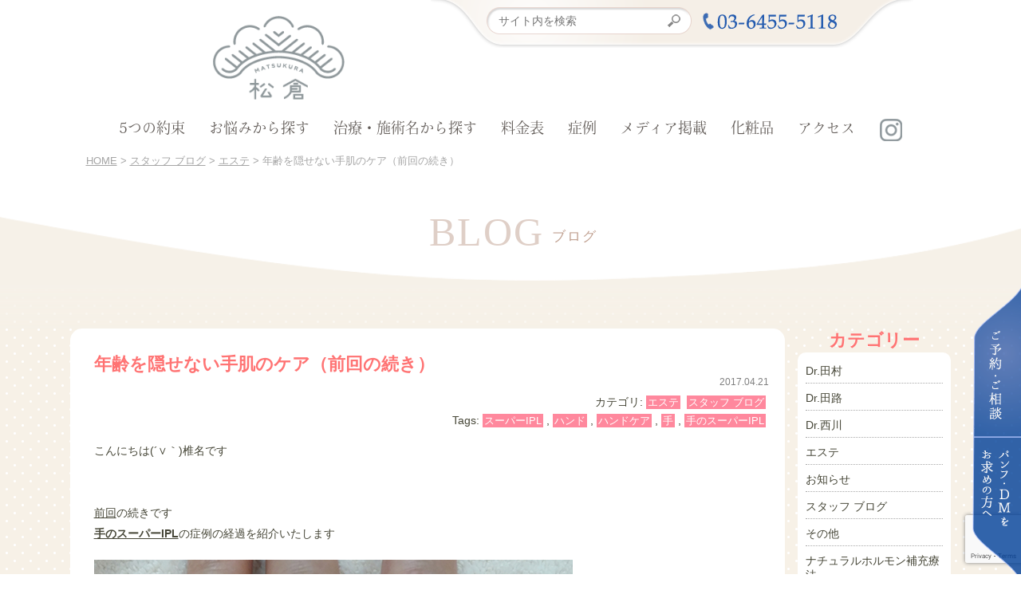

--- FILE ---
content_type: text/html; charset=UTF-8
request_url: https://www.matsukura-clinic.com/2017/04/21/%E5%B9%B4%E9%BD%A2%E3%82%92%E9%9A%A0%E3%81%9B%E3%81%AA%E3%81%84%E6%89%8B%E8%82%8C%E3%81%AE%E3%82%B1%E3%82%A2%EF%BC%88%E5%89%8D%E5%9B%9E%E3%81%AE%E7%B6%9A%E3%81%8D%EF%BC%89/
body_size: 11497
content:
<!DOCTYPE html>
<html lang="ja">
<head>
<!-- Google Tag Manager -->
<script>(function(w,d,s,l,i){w[l]=w[l]||[];w[l].push({'gtm.start':new Date().getTime(),event:'gtm.js'});var f=d.getElementsByTagName(s)[0],j=d.createElement(s),dl=l!='dataLayer'?'&l='+l:'';j.async=true;j.src='https://www.googletagmanager.com/gtm.js?id='+i+dl;f.parentNode.insertBefore(j,f);})(window,document,'script','dataLayer','GTM-WDCX8SVS');</script>
<!-- End Google Tag Manager -->

<script type="text/javascript">(function(c,l,a,r,i,t,y){c[a]=c[a]||function(){(c[a].q=c[a].q||[]).push(arguments)};t=l.createElement(r);t.async=1;t.src="https://www.clarity.ms/tag/"+i;y=l.getElementsByTagName(r)[0];y.parentNode.insertBefore(t,y);})(window, document, "clarity", "script", "k8eicwio6i");</script>

<meta charset="UTF-8">
<meta name="viewport" content="width=device-width, maximum-scale=1.0, user-scalable=yes, target-densitydpi=device-dpi, shrink-to-fit=no">
<link rel='stylesheet' href='https://www.matsukura-clinic.com/wp-content/themes/matsukura_v2/css/common.css' type='text/css' media='all' />
<link rel='stylesheet' href='https://www.matsukura-clinic.com/wp-content/themes/matsukura_v2/common/matsukura-custom-css/css/parts.css?var20241120-006'>
<script src ="https://www.matsukura-clinic.com/wp-content/themes/matsukura_v2/js/jquery.min.js"></script>
<script src ="https://www.matsukura-clinic.com/wp-content/themes/matsukura_v2/js/common.js"></script>
<script src="https://use.typekit.net/xku5svp.js"></script>
<script>try{Typekit.load({ async: true });}catch(e){}</script>
<meta property="og:image" content="/wp-content/uploads/2017/04/3.jpg">
<!--[if IE]><link rel="shortcut icon" href="https://www.matsukura-clinic.com/wp-content/themes/matsukura_v2/images/favicon.ico"><![endif]-->
<meta name="msapplication-TileImage" content="https://www.matsukura-clinic.com/wp-content/themes/matsukura_v2/images/ogp.png">
<link rel="apple-touch-icon" href="https://www.matsukura-clinic.com/wp-content/themes/matsukura_v2/images/apple_icon.png">
<link rel="apple-touch-icon" sizes="32x32" href="https://www.matsukura-clinic.com/wp-content/themes/matsukura_v2/images/favicon32.png">
<link rel="apple-touch-icon" sizes="152x152" href="https://www.matsukura-clinic.com/wp-content/themes/matsukura_v2/images/favicon152.png">
<link rel="icon" href="https://www.matsukura-clinic.com/wp-content/themes/matsukura_v2/images/favicon.png">


	<style>img:is([sizes="auto" i], [sizes^="auto," i]) { contain-intrinsic-size: 3000px 1500px }</style>
	
		<!-- All in One SEO 4.8.3.1 - aioseo.com -->
		<title>年齢を隠せない手肌のケア（前回の続き） | 松倉クリニック表参道| 東京の美容皮膚科、美容外科</title>
	<meta name="robots" content="max-image-preview:large" />
	<meta name="author" content="koyasu"/>
	<link rel="canonical" href="https://www.matsukura-clinic.com/2017/04/21/%e5%b9%b4%e9%bd%a2%e3%82%92%e9%9a%a0%e3%81%9b%e3%81%aa%e3%81%84%e6%89%8b%e8%82%8c%e3%81%ae%e3%82%b1%e3%82%a2%ef%bc%88%e5%89%8d%e5%9b%9e%e3%81%ae%e7%b6%9a%e3%81%8d%ef%bc%89/" />
	<meta name="generator" content="All in One SEO (AIOSEO) 4.8.3.1" />
		<!-- All in One SEO -->

<script type="text/javascript" id="wpp-js" src="https://www.matsukura-clinic.com/wp-content/plugins/wordpress-popular-posts/assets/js/wpp.js?ver=7.3.1" data-sampling="0" data-sampling-rate="100" data-api-url="https://www.matsukura-clinic.com/wp-json/wordpress-popular-posts" data-post-id="3948" data-token="0cdf88cfef" data-lang="0" data-debug="1"></script>
<link rel="alternate" type="application/rss+xml" title="松倉クリニック表参道| 東京の美容皮膚科、美容外科 &raquo; 年齢を隠せない手肌のケア（前回の続き） のコメントのフィード" href="https://www.matsukura-clinic.com/2017/04/21/%e5%b9%b4%e9%bd%a2%e3%82%92%e9%9a%a0%e3%81%9b%e3%81%aa%e3%81%84%e6%89%8b%e8%82%8c%e3%81%ae%e3%82%b1%e3%82%a2%ef%bc%88%e5%89%8d%e5%9b%9e%e3%81%ae%e7%b6%9a%e3%81%8d%ef%bc%89/feed/" />
<script type="text/javascript">
/* <![CDATA[ */
window._wpemojiSettings = {"baseUrl":"https:\/\/s.w.org\/images\/core\/emoji\/16.0.1\/72x72\/","ext":".png","svgUrl":"https:\/\/s.w.org\/images\/core\/emoji\/16.0.1\/svg\/","svgExt":".svg","source":{"concatemoji":"https:\/\/www.matsukura-clinic.com\/wp-includes\/js\/wp-emoji-release.min.js?ver=6.8.3"}};
/*! This file is auto-generated */
!function(s,n){var o,i,e;function c(e){try{var t={supportTests:e,timestamp:(new Date).valueOf()};sessionStorage.setItem(o,JSON.stringify(t))}catch(e){}}function p(e,t,n){e.clearRect(0,0,e.canvas.width,e.canvas.height),e.fillText(t,0,0);var t=new Uint32Array(e.getImageData(0,0,e.canvas.width,e.canvas.height).data),a=(e.clearRect(0,0,e.canvas.width,e.canvas.height),e.fillText(n,0,0),new Uint32Array(e.getImageData(0,0,e.canvas.width,e.canvas.height).data));return t.every(function(e,t){return e===a[t]})}function u(e,t){e.clearRect(0,0,e.canvas.width,e.canvas.height),e.fillText(t,0,0);for(var n=e.getImageData(16,16,1,1),a=0;a<n.data.length;a++)if(0!==n.data[a])return!1;return!0}function f(e,t,n,a){switch(t){case"flag":return n(e,"\ud83c\udff3\ufe0f\u200d\u26a7\ufe0f","\ud83c\udff3\ufe0f\u200b\u26a7\ufe0f")?!1:!n(e,"\ud83c\udde8\ud83c\uddf6","\ud83c\udde8\u200b\ud83c\uddf6")&&!n(e,"\ud83c\udff4\udb40\udc67\udb40\udc62\udb40\udc65\udb40\udc6e\udb40\udc67\udb40\udc7f","\ud83c\udff4\u200b\udb40\udc67\u200b\udb40\udc62\u200b\udb40\udc65\u200b\udb40\udc6e\u200b\udb40\udc67\u200b\udb40\udc7f");case"emoji":return!a(e,"\ud83e\udedf")}return!1}function g(e,t,n,a){var r="undefined"!=typeof WorkerGlobalScope&&self instanceof WorkerGlobalScope?new OffscreenCanvas(300,150):s.createElement("canvas"),o=r.getContext("2d",{willReadFrequently:!0}),i=(o.textBaseline="top",o.font="600 32px Arial",{});return e.forEach(function(e){i[e]=t(o,e,n,a)}),i}function t(e){var t=s.createElement("script");t.src=e,t.defer=!0,s.head.appendChild(t)}"undefined"!=typeof Promise&&(o="wpEmojiSettingsSupports",i=["flag","emoji"],n.supports={everything:!0,everythingExceptFlag:!0},e=new Promise(function(e){s.addEventListener("DOMContentLoaded",e,{once:!0})}),new Promise(function(t){var n=function(){try{var e=JSON.parse(sessionStorage.getItem(o));if("object"==typeof e&&"number"==typeof e.timestamp&&(new Date).valueOf()<e.timestamp+604800&&"object"==typeof e.supportTests)return e.supportTests}catch(e){}return null}();if(!n){if("undefined"!=typeof Worker&&"undefined"!=typeof OffscreenCanvas&&"undefined"!=typeof URL&&URL.createObjectURL&&"undefined"!=typeof Blob)try{var e="postMessage("+g.toString()+"("+[JSON.stringify(i),f.toString(),p.toString(),u.toString()].join(",")+"));",a=new Blob([e],{type:"text/javascript"}),r=new Worker(URL.createObjectURL(a),{name:"wpTestEmojiSupports"});return void(r.onmessage=function(e){c(n=e.data),r.terminate(),t(n)})}catch(e){}c(n=g(i,f,p,u))}t(n)}).then(function(e){for(var t in e)n.supports[t]=e[t],n.supports.everything=n.supports.everything&&n.supports[t],"flag"!==t&&(n.supports.everythingExceptFlag=n.supports.everythingExceptFlag&&n.supports[t]);n.supports.everythingExceptFlag=n.supports.everythingExceptFlag&&!n.supports.flag,n.DOMReady=!1,n.readyCallback=function(){n.DOMReady=!0}}).then(function(){return e}).then(function(){var e;n.supports.everything||(n.readyCallback(),(e=n.source||{}).concatemoji?t(e.concatemoji):e.wpemoji&&e.twemoji&&(t(e.twemoji),t(e.wpemoji)))}))}((window,document),window._wpemojiSettings);
/* ]]> */
</script>
<style id='wp-emoji-styles-inline-css' type='text/css'>

	img.wp-smiley, img.emoji {
		display: inline !important;
		border: none !important;
		box-shadow: none !important;
		height: 1em !important;
		width: 1em !important;
		margin: 0 0.07em !important;
		vertical-align: -0.1em !important;
		background: none !important;
		padding: 0 !important;
	}
</style>
<link rel='stylesheet' id='wp-block-library-css' href='https://www.matsukura-clinic.com/wp-includes/css/dist/block-library/style.min.css?ver=6.8.3' type='text/css' media='all' />
<style id='classic-theme-styles-inline-css' type='text/css'>
/*! This file is auto-generated */
.wp-block-button__link{color:#fff;background-color:#32373c;border-radius:9999px;box-shadow:none;text-decoration:none;padding:calc(.667em + 2px) calc(1.333em + 2px);font-size:1.125em}.wp-block-file__button{background:#32373c;color:#fff;text-decoration:none}
</style>
<style id='global-styles-inline-css' type='text/css'>
:root{--wp--preset--aspect-ratio--square: 1;--wp--preset--aspect-ratio--4-3: 4/3;--wp--preset--aspect-ratio--3-4: 3/4;--wp--preset--aspect-ratio--3-2: 3/2;--wp--preset--aspect-ratio--2-3: 2/3;--wp--preset--aspect-ratio--16-9: 16/9;--wp--preset--aspect-ratio--9-16: 9/16;--wp--preset--color--black: #000000;--wp--preset--color--cyan-bluish-gray: #abb8c3;--wp--preset--color--white: #ffffff;--wp--preset--color--pale-pink: #f78da7;--wp--preset--color--vivid-red: #cf2e2e;--wp--preset--color--luminous-vivid-orange: #ff6900;--wp--preset--color--luminous-vivid-amber: #fcb900;--wp--preset--color--light-green-cyan: #7bdcb5;--wp--preset--color--vivid-green-cyan: #00d084;--wp--preset--color--pale-cyan-blue: #8ed1fc;--wp--preset--color--vivid-cyan-blue: #0693e3;--wp--preset--color--vivid-purple: #9b51e0;--wp--preset--gradient--vivid-cyan-blue-to-vivid-purple: linear-gradient(135deg,rgba(6,147,227,1) 0%,rgb(155,81,224) 100%);--wp--preset--gradient--light-green-cyan-to-vivid-green-cyan: linear-gradient(135deg,rgb(122,220,180) 0%,rgb(0,208,130) 100%);--wp--preset--gradient--luminous-vivid-amber-to-luminous-vivid-orange: linear-gradient(135deg,rgba(252,185,0,1) 0%,rgba(255,105,0,1) 100%);--wp--preset--gradient--luminous-vivid-orange-to-vivid-red: linear-gradient(135deg,rgba(255,105,0,1) 0%,rgb(207,46,46) 100%);--wp--preset--gradient--very-light-gray-to-cyan-bluish-gray: linear-gradient(135deg,rgb(238,238,238) 0%,rgb(169,184,195) 100%);--wp--preset--gradient--cool-to-warm-spectrum: linear-gradient(135deg,rgb(74,234,220) 0%,rgb(151,120,209) 20%,rgb(207,42,186) 40%,rgb(238,44,130) 60%,rgb(251,105,98) 80%,rgb(254,248,76) 100%);--wp--preset--gradient--blush-light-purple: linear-gradient(135deg,rgb(255,206,236) 0%,rgb(152,150,240) 100%);--wp--preset--gradient--blush-bordeaux: linear-gradient(135deg,rgb(254,205,165) 0%,rgb(254,45,45) 50%,rgb(107,0,62) 100%);--wp--preset--gradient--luminous-dusk: linear-gradient(135deg,rgb(255,203,112) 0%,rgb(199,81,192) 50%,rgb(65,88,208) 100%);--wp--preset--gradient--pale-ocean: linear-gradient(135deg,rgb(255,245,203) 0%,rgb(182,227,212) 50%,rgb(51,167,181) 100%);--wp--preset--gradient--electric-grass: linear-gradient(135deg,rgb(202,248,128) 0%,rgb(113,206,126) 100%);--wp--preset--gradient--midnight: linear-gradient(135deg,rgb(2,3,129) 0%,rgb(40,116,252) 100%);--wp--preset--font-size--small: 13px;--wp--preset--font-size--medium: 20px;--wp--preset--font-size--large: 36px;--wp--preset--font-size--x-large: 42px;--wp--preset--spacing--20: 0.44rem;--wp--preset--spacing--30: 0.67rem;--wp--preset--spacing--40: 1rem;--wp--preset--spacing--50: 1.5rem;--wp--preset--spacing--60: 2.25rem;--wp--preset--spacing--70: 3.38rem;--wp--preset--spacing--80: 5.06rem;--wp--preset--shadow--natural: 6px 6px 9px rgba(0, 0, 0, 0.2);--wp--preset--shadow--deep: 12px 12px 50px rgba(0, 0, 0, 0.4);--wp--preset--shadow--sharp: 6px 6px 0px rgba(0, 0, 0, 0.2);--wp--preset--shadow--outlined: 6px 6px 0px -3px rgba(255, 255, 255, 1), 6px 6px rgba(0, 0, 0, 1);--wp--preset--shadow--crisp: 6px 6px 0px rgba(0, 0, 0, 1);}:where(.is-layout-flex){gap: 0.5em;}:where(.is-layout-grid){gap: 0.5em;}body .is-layout-flex{display: flex;}.is-layout-flex{flex-wrap: wrap;align-items: center;}.is-layout-flex > :is(*, div){margin: 0;}body .is-layout-grid{display: grid;}.is-layout-grid > :is(*, div){margin: 0;}:where(.wp-block-columns.is-layout-flex){gap: 2em;}:where(.wp-block-columns.is-layout-grid){gap: 2em;}:where(.wp-block-post-template.is-layout-flex){gap: 1.25em;}:where(.wp-block-post-template.is-layout-grid){gap: 1.25em;}.has-black-color{color: var(--wp--preset--color--black) !important;}.has-cyan-bluish-gray-color{color: var(--wp--preset--color--cyan-bluish-gray) !important;}.has-white-color{color: var(--wp--preset--color--white) !important;}.has-pale-pink-color{color: var(--wp--preset--color--pale-pink) !important;}.has-vivid-red-color{color: var(--wp--preset--color--vivid-red) !important;}.has-luminous-vivid-orange-color{color: var(--wp--preset--color--luminous-vivid-orange) !important;}.has-luminous-vivid-amber-color{color: var(--wp--preset--color--luminous-vivid-amber) !important;}.has-light-green-cyan-color{color: var(--wp--preset--color--light-green-cyan) !important;}.has-vivid-green-cyan-color{color: var(--wp--preset--color--vivid-green-cyan) !important;}.has-pale-cyan-blue-color{color: var(--wp--preset--color--pale-cyan-blue) !important;}.has-vivid-cyan-blue-color{color: var(--wp--preset--color--vivid-cyan-blue) !important;}.has-vivid-purple-color{color: var(--wp--preset--color--vivid-purple) !important;}.has-black-background-color{background-color: var(--wp--preset--color--black) !important;}.has-cyan-bluish-gray-background-color{background-color: var(--wp--preset--color--cyan-bluish-gray) !important;}.has-white-background-color{background-color: var(--wp--preset--color--white) !important;}.has-pale-pink-background-color{background-color: var(--wp--preset--color--pale-pink) !important;}.has-vivid-red-background-color{background-color: var(--wp--preset--color--vivid-red) !important;}.has-luminous-vivid-orange-background-color{background-color: var(--wp--preset--color--luminous-vivid-orange) !important;}.has-luminous-vivid-amber-background-color{background-color: var(--wp--preset--color--luminous-vivid-amber) !important;}.has-light-green-cyan-background-color{background-color: var(--wp--preset--color--light-green-cyan) !important;}.has-vivid-green-cyan-background-color{background-color: var(--wp--preset--color--vivid-green-cyan) !important;}.has-pale-cyan-blue-background-color{background-color: var(--wp--preset--color--pale-cyan-blue) !important;}.has-vivid-cyan-blue-background-color{background-color: var(--wp--preset--color--vivid-cyan-blue) !important;}.has-vivid-purple-background-color{background-color: var(--wp--preset--color--vivid-purple) !important;}.has-black-border-color{border-color: var(--wp--preset--color--black) !important;}.has-cyan-bluish-gray-border-color{border-color: var(--wp--preset--color--cyan-bluish-gray) !important;}.has-white-border-color{border-color: var(--wp--preset--color--white) !important;}.has-pale-pink-border-color{border-color: var(--wp--preset--color--pale-pink) !important;}.has-vivid-red-border-color{border-color: var(--wp--preset--color--vivid-red) !important;}.has-luminous-vivid-orange-border-color{border-color: var(--wp--preset--color--luminous-vivid-orange) !important;}.has-luminous-vivid-amber-border-color{border-color: var(--wp--preset--color--luminous-vivid-amber) !important;}.has-light-green-cyan-border-color{border-color: var(--wp--preset--color--light-green-cyan) !important;}.has-vivid-green-cyan-border-color{border-color: var(--wp--preset--color--vivid-green-cyan) !important;}.has-pale-cyan-blue-border-color{border-color: var(--wp--preset--color--pale-cyan-blue) !important;}.has-vivid-cyan-blue-border-color{border-color: var(--wp--preset--color--vivid-cyan-blue) !important;}.has-vivid-purple-border-color{border-color: var(--wp--preset--color--vivid-purple) !important;}.has-vivid-cyan-blue-to-vivid-purple-gradient-background{background: var(--wp--preset--gradient--vivid-cyan-blue-to-vivid-purple) !important;}.has-light-green-cyan-to-vivid-green-cyan-gradient-background{background: var(--wp--preset--gradient--light-green-cyan-to-vivid-green-cyan) !important;}.has-luminous-vivid-amber-to-luminous-vivid-orange-gradient-background{background: var(--wp--preset--gradient--luminous-vivid-amber-to-luminous-vivid-orange) !important;}.has-luminous-vivid-orange-to-vivid-red-gradient-background{background: var(--wp--preset--gradient--luminous-vivid-orange-to-vivid-red) !important;}.has-very-light-gray-to-cyan-bluish-gray-gradient-background{background: var(--wp--preset--gradient--very-light-gray-to-cyan-bluish-gray) !important;}.has-cool-to-warm-spectrum-gradient-background{background: var(--wp--preset--gradient--cool-to-warm-spectrum) !important;}.has-blush-light-purple-gradient-background{background: var(--wp--preset--gradient--blush-light-purple) !important;}.has-blush-bordeaux-gradient-background{background: var(--wp--preset--gradient--blush-bordeaux) !important;}.has-luminous-dusk-gradient-background{background: var(--wp--preset--gradient--luminous-dusk) !important;}.has-pale-ocean-gradient-background{background: var(--wp--preset--gradient--pale-ocean) !important;}.has-electric-grass-gradient-background{background: var(--wp--preset--gradient--electric-grass) !important;}.has-midnight-gradient-background{background: var(--wp--preset--gradient--midnight) !important;}.has-small-font-size{font-size: var(--wp--preset--font-size--small) !important;}.has-medium-font-size{font-size: var(--wp--preset--font-size--medium) !important;}.has-large-font-size{font-size: var(--wp--preset--font-size--large) !important;}.has-x-large-font-size{font-size: var(--wp--preset--font-size--x-large) !important;}
:where(.wp-block-post-template.is-layout-flex){gap: 1.25em;}:where(.wp-block-post-template.is-layout-grid){gap: 1.25em;}
:where(.wp-block-columns.is-layout-flex){gap: 2em;}:where(.wp-block-columns.is-layout-grid){gap: 2em;}
:root :where(.wp-block-pullquote){font-size: 1.5em;line-height: 1.6;}
</style>
<link rel='stylesheet' id='wordpress-popular-posts-css-css' href='https://www.matsukura-clinic.com/wp-content/plugins/wordpress-popular-posts/assets/css/wpp.css?ver=7.3.1' type='text/css' media='all' />
<link rel="https://api.w.org/" href="https://www.matsukura-clinic.com/wp-json/" /><link rel="alternate" title="JSON" type="application/json" href="https://www.matsukura-clinic.com/wp-json/wp/v2/posts/3948" /><link rel="EditURI" type="application/rsd+xml" title="RSD" href="https://www.matsukura-clinic.com/xmlrpc.php?rsd" />
<meta name="generator" content="WordPress 6.8.3" />
<link rel='shortlink' href='https://www.matsukura-clinic.com/?p=3948' />
<link rel="alternate" title="oEmbed (JSON)" type="application/json+oembed" href="https://www.matsukura-clinic.com/wp-json/oembed/1.0/embed?url=https%3A%2F%2Fwww.matsukura-clinic.com%2F2017%2F04%2F21%2F%25e5%25b9%25b4%25e9%25bd%25a2%25e3%2582%2592%25e9%259a%25a0%25e3%2581%259b%25e3%2581%25aa%25e3%2581%2584%25e6%2589%258b%25e8%2582%258c%25e3%2581%25ae%25e3%2582%25b1%25e3%2582%25a2%25ef%25bc%2588%25e5%2589%258d%25e5%259b%259e%25e3%2581%25ae%25e7%25b6%259a%25e3%2581%258d%25ef%25bc%2589%2F" />
<link rel="alternate" title="oEmbed (XML)" type="text/xml+oembed" href="https://www.matsukura-clinic.com/wp-json/oembed/1.0/embed?url=https%3A%2F%2Fwww.matsukura-clinic.com%2F2017%2F04%2F21%2F%25e5%25b9%25b4%25e9%25bd%25a2%25e3%2582%2592%25e9%259a%25a0%25e3%2581%259b%25e3%2581%25aa%25e3%2581%2584%25e6%2589%258b%25e8%2582%258c%25e3%2581%25ae%25e3%2582%25b1%25e3%2582%25a2%25ef%25bc%2588%25e5%2589%258d%25e5%259b%259e%25e3%2581%25ae%25e7%25b6%259a%25e3%2581%258d%25ef%25bc%2589%2F&#038;format=xml" />
            <style id="wpp-loading-animation-styles">@-webkit-keyframes bgslide{from{background-position-x:0}to{background-position-x:-200%}}@keyframes bgslide{from{background-position-x:0}to{background-position-x:-200%}}.wpp-widget-block-placeholder,.wpp-shortcode-placeholder{margin:0 auto;width:60px;height:3px;background:#dd3737;background:linear-gradient(90deg,#dd3737 0%,#571313 10%,#dd3737 100%);background-size:200% auto;border-radius:3px;-webkit-animation:bgslide 1s infinite linear;animation:bgslide 1s infinite linear}</style>
            <!-- ## NXS/OG ## --><!-- ## NXSOGTAGS ## --><!-- ## NXS/OG ## -->
	<style>img:is([sizes="auto" i], [sizes^="auto," i]) { contain-intrinsic-size: 3000px 1500px }</style>
	
		<!-- All in One SEO 4.8.3.1 - aioseo.com -->
	<meta name="robots" content="max-image-preview:large" />
	<meta name="author" content="koyasu"/>
	<link rel="canonical" href="https://www.matsukura-clinic.com/2017/04/21/%e5%b9%b4%e9%bd%a2%e3%82%92%e9%9a%a0%e3%81%9b%e3%81%aa%e3%81%84%e6%89%8b%e8%82%8c%e3%81%ae%e3%82%b1%e3%82%a2%ef%bc%88%e5%89%8d%e5%9b%9e%e3%81%ae%e7%b6%9a%e3%81%8d%ef%bc%89/" />
	<meta name="generator" content="All in One SEO (AIOSEO) 4.8.3.1" />
		<!-- All in One SEO -->

<script type="text/javascript" id="wpp-js" src="https://www.matsukura-clinic.com/wp-content/plugins/wordpress-popular-posts/assets/js/wpp.js?ver=7.3.1" data-sampling="0" data-sampling-rate="100" data-api-url="https://www.matsukura-clinic.com/wp-json/wordpress-popular-posts" data-post-id="3948" data-token="0cdf88cfef" data-lang="0" data-debug="1"></script>
<link rel="alternate" type="application/rss+xml" title="松倉クリニック表参道| 東京の美容皮膚科、美容外科 &raquo; 年齢を隠せない手肌のケア（前回の続き） のコメントのフィード" href="https://www.matsukura-clinic.com/2017/04/21/%e5%b9%b4%e9%bd%a2%e3%82%92%e9%9a%a0%e3%81%9b%e3%81%aa%e3%81%84%e6%89%8b%e8%82%8c%e3%81%ae%e3%82%b1%e3%82%a2%ef%bc%88%e5%89%8d%e5%9b%9e%e3%81%ae%e7%b6%9a%e3%81%8d%ef%bc%89/feed/" />
<link rel="https://api.w.org/" href="https://www.matsukura-clinic.com/wp-json/" /><link rel="alternate" title="JSON" type="application/json" href="https://www.matsukura-clinic.com/wp-json/wp/v2/posts/3948" /><link rel="EditURI" type="application/rsd+xml" title="RSD" href="https://www.matsukura-clinic.com/xmlrpc.php?rsd" />
<meta name="generator" content="WordPress 6.8.3" />
<link rel='shortlink' href='https://www.matsukura-clinic.com/?p=3948' />
<link rel="alternate" title="oEmbed (JSON)" type="application/json+oembed" href="https://www.matsukura-clinic.com/wp-json/oembed/1.0/embed?url=https%3A%2F%2Fwww.matsukura-clinic.com%2F2017%2F04%2F21%2F%25e5%25b9%25b4%25e9%25bd%25a2%25e3%2582%2592%25e9%259a%25a0%25e3%2581%259b%25e3%2581%25aa%25e3%2581%2584%25e6%2589%258b%25e8%2582%258c%25e3%2581%25ae%25e3%2582%25b1%25e3%2582%25a2%25ef%25bc%2588%25e5%2589%258d%25e5%259b%259e%25e3%2581%25ae%25e7%25b6%259a%25e3%2581%258d%25ef%25bc%2589%2F" />
<link rel="alternate" title="oEmbed (XML)" type="text/xml+oembed" href="https://www.matsukura-clinic.com/wp-json/oembed/1.0/embed?url=https%3A%2F%2Fwww.matsukura-clinic.com%2F2017%2F04%2F21%2F%25e5%25b9%25b4%25e9%25bd%25a2%25e3%2582%2592%25e9%259a%25a0%25e3%2581%259b%25e3%2581%25aa%25e3%2581%2584%25e6%2589%258b%25e8%2582%258c%25e3%2581%25ae%25e3%2582%25b1%25e3%2582%25a2%25ef%25bc%2588%25e5%2589%258d%25e5%259b%259e%25e3%2581%25ae%25e7%25b6%259a%25e3%2581%258d%25ef%25bc%2589%2F&#038;format=xml" />
            <style id="wpp-loading-animation-styles">@-webkit-keyframes bgslide{from{background-position-x:0}to{background-position-x:-200%}}@keyframes bgslide{from{background-position-x:0}to{background-position-x:-200%}}.wpp-widget-block-placeholder,.wpp-shortcode-placeholder{margin:0 auto;width:60px;height:3px;background:#dd3737;background:linear-gradient(90deg,#dd3737 0%,#571313 10%,#dd3737 100%);background-size:200% auto;border-radius:3px;-webkit-animation:bgslide 1s infinite linear;animation:bgslide 1s infinite linear}</style>
            <!-- ## NXS/OG ## --><!-- ## NXSOGTAGS ## --><!-- ## NXS/OG ## -->
<link rel='stylesheet' href='https://www.matsukura-clinic.com/wp-content/themes/matsukura_v2/css/blog.css' type='text/css' media='all' />
</head>

<body id="p_page" class="%e5%b9%b4%e9%bd%a2%e3%82%92%e9%9a%a0%e3%81%9b%e3%81%aa%e3%81%84%e6%89%8b%e8%82%8c%e3%81%ae%e3%82%b1%e3%82%a2%ef%bc%88%e5%89%8d%e5%9b%9e%e3%81%ae%e7%b6%9a%e3%81%8d%ef%bc%89">
<div id="fb-root"></div>
<script>(function(d, s, id) {
var js, fjs = d.getElementsByTagName(s)[0];
if (d.getElementById(id)) return;
js = d.createElement(s); js.id = id;
js.src = "//connect.facebook.net/ja_JP/sdk.js#xfbml=1&version=v2.8&appId=644800182365384";
fjs.parentNode.insertBefore(js, fjs);
}(document, 'script', 'facebook-jssdk'));</script>
<!-- Google Tag Manager -->
<noscript><iframe src="//www.googletagmanager.com/ns.html?id=GTM-WTZF6Z"
height="0" width="0" style="display:none;visibility:hidden"></iframe></noscript>
<script>(function(w,d,s,l,i){w[l]=w[l]||[];w[l].push({'gtm.start':
new Date().getTime(),event:'gtm.js'});var f=d.getElementsByTagName(s)[0],
j=d.createElement(s),dl=l!='dataLayer'?'&l='+l:'';j.async=true;j.src=
'//www.googletagmanager.com/gtm.js?id='+i+dl;f.parentNode.insertBefore(j,f);
})(window,document,'script','dataLayer','GTM-WTZF6Z');</script>
<!-- End Google Tag Manager -->

<!-- Google Tag Manager (noscript) -->
<noscript><iframe src="https://www.googletagmanager.com/ns.html?id=GTM-WDCX8SVS" height="0" width="0" style="display:none;visibility:hidden"></iframe></noscript>
<!-- End Google Tag Manager (noscript) -->
<header>
<a href="https://www.matsukura-clinic.com/" class="logo"><img src ="https://www.matsukura-clinic.com/wp-content/themes/matsukura_v2/images/matsukura_logo-pc.png" alt="松倉クリニック表参道"></a>

<nav id="h_navi">
<ul>
<li><a href="https://www.matsukura-clinic.com/concept/">5つの約束</a></li>
<li><a href="https://www.matsukura-clinic.com/menu/">お悩みから探す</a></li>
<li><a href="https://www.matsukura-clinic.com/treatment/">治療・施術名から探す</a></li>
<li><a href="https://www.matsukura-clinic.com/price/">料金表</a></li>
<li><a href="https://www.matsukura-clinic.com/case/">症例</a></li>
<li><a href="https://www.matsukura-clinic.com/media/">メディア掲載</a></li>
<li><a href="https://www.matsukura-clinic.com/treatment/homecare/">化粧品</a></li>
<li><a href="https://www.matsukura-clinic.com/#cli_information">アクセス</a></li>
<li><div class="icon"><a href="https://www.instagram.com/matsukura_clinic/?hl=ja" target="_blank"><img src ="https://www.matsukura-clinic.com/wp-content/uploads/2021/06/ico_instagram-1.png" alt="Facebook"></a></div></li>
</ul>
</nav>



<div class="m_top">
<form role="search" method="get" class="search-form" action="https://www.matsukura-clinic.com/">
<input type="search" class="search-field" placeholder="サイト内を検索" value="" name="s">
<input type="submit" class="search-button" value="検索">
</form>
<a href="tel:0364555118" id="h_tel"><img src ="https://www.matsukura-clinic.com/wp-content/themes/matsukura_v2/images/txt_teltop.png" alt="ご予約は0364555118"></a>
</div>
<div class="m_pan_pc">
<div class="m_pan_txt">  
<!-- Breadcrumb NavXT 7.4.1 -->
<span property="itemListElement" typeof="ListItem"><a property="item" typeof="WebPage" title="Go to 松倉クリニック表参道| 東京の美容皮膚科、美容外科." href="https://www.matsukura-clinic.com" class="home" ><span property="name">HOME</span></a><meta property="position" content="1"></span> &gt; <span property="itemListElement" typeof="ListItem"><a property="item" typeof="WebPage" title="Go to the スタッフ ブログ カテゴリー archives." href="https://www.matsukura-clinic.com/category/%e3%82%b9%e3%82%bf%e3%83%83%e3%83%95-%e3%83%96%e3%83%ad%e3%82%b0/" class="taxonomy category" ><span property="name">スタッフ ブログ</span></a><meta property="position" content="2"></span> &gt; <span property="itemListElement" typeof="ListItem"><a property="item" typeof="WebPage" title="Go to the エステ カテゴリー archives." href="https://www.matsukura-clinic.com/category/%e3%82%b9%e3%82%bf%e3%83%83%e3%83%95-%e3%83%96%e3%83%ad%e3%82%b0/%e3%82%a8%e3%82%b9%e3%83%86-%e3%82%b9%e3%82%bf%e3%83%83%e3%83%95-%e3%83%96%e3%83%ad%e3%82%b0/" class="taxonomy category" ><span property="name">エステ</span></a><meta property="position" content="3"></span> &gt; <span property="itemListElement" typeof="ListItem"><span property="name" class="post post-post current-item">年齢を隠せない手肌のケア（前回の続き）</span><meta property="url" content="https://www.matsukura-clinic.com/2017/04/21/%e5%b9%b4%e9%bd%a2%e3%82%92%e9%9a%a0%e3%81%9b%e3%81%aa%e3%81%84%e6%89%8b%e8%82%8c%e3%81%ae%e3%82%b1%e3%82%a2%ef%bc%88%e5%89%8d%e5%9b%9e%e3%81%ae%e7%b6%9a%e3%81%8d%ef%bc%89/"><meta property="position" content="4"></span></div>
</div>
<div class="m_side">
<a href="https://www.matsukura-clinic.com/contact/" id="h_reserve"><img src ="https://www.matsukura-clinic.com/wp-content/themes/matsukura_v2/images/nav_reserve-pc.png" alt="ご予約・ご相談" class="ichange"></a>
<a href="https://www.matsukura-clinic.com/dmcontact/" id="h_panph"><img src ="https://www.matsukura-clinic.com/wp-content/themes/matsukura_v2/images/nav_panph-pc.png" alt="パンフレット・DMをお求めの方へ" class="ichange"></a>
</div>
</header>
<img src="https://www.matsukura-clinic.com/wp-content/themes/matsukura_v2/images/spacer.gif" alt="menu" id="sp_menu">
<div class="m_pan_sp">
<div class="m_pan_txt">  
<!-- Breadcrumb NavXT 7.4.1 -->
<span property="itemListElement" typeof="ListItem"><a property="item" typeof="WebPage" title="Go to 松倉クリニック表参道| 東京の美容皮膚科、美容外科." href="https://www.matsukura-clinic.com" class="home" ><span property="name">HOME</span></a><meta property="position" content="1"></span> &gt; <span property="itemListElement" typeof="ListItem"><a property="item" typeof="WebPage" title="Go to the スタッフ ブログ カテゴリー archives." href="https://www.matsukura-clinic.com/category/%e3%82%b9%e3%82%bf%e3%83%83%e3%83%95-%e3%83%96%e3%83%ad%e3%82%b0/" class="taxonomy category" ><span property="name">スタッフ ブログ</span></a><meta property="position" content="2"></span> &gt; <span property="itemListElement" typeof="ListItem"><a property="item" typeof="WebPage" title="Go to the エステ カテゴリー archives." href="https://www.matsukura-clinic.com/category/%e3%82%b9%e3%82%bf%e3%83%83%e3%83%95-%e3%83%96%e3%83%ad%e3%82%b0/%e3%82%a8%e3%82%b9%e3%83%86-%e3%82%b9%e3%82%bf%e3%83%83%e3%83%95-%e3%83%96%e3%83%ad%e3%82%b0/" class="taxonomy category" ><span property="name">エステ</span></a><meta property="position" content="3"></span> &gt; <span property="itemListElement" typeof="ListItem"><span property="name" class="post post-post current-item">年齢を隠せない手肌のケア（前回の続き）</span><meta property="url" content="https://www.matsukura-clinic.com/2017/04/21/%e5%b9%b4%e9%bd%a2%e3%82%92%e9%9a%a0%e3%81%9b%e3%81%aa%e3%81%84%e6%89%8b%e8%82%8c%e3%81%ae%e3%82%b1%e3%82%a2%ef%bc%88%e5%89%8d%e5%9b%9e%e3%81%ae%e7%b6%9a%e3%81%8d%ef%bc%89/"><meta property="position" content="4"></span></div>
</div>

<div id="fixedicon2">
<ul>
<li><a class="fixed_mail" href="https://www.matsukura-clinic.com/contact/"><img src="https://www.matsukura-clinic.com/wp-content/uploads/2024/08/icon-fixed-web.png" alt="WEB予約 icon" title="WEB予約 icon"></a></li>
<li><a class="fixed_tel" href="tel:0364555118"><img src="https://www.matsukura-clinic.com/wp-content/uploads/2024/08/icon-fixed-tel.png" alt="tel icon" title="tel icon"></a></li>
</ul>
</div>

<div id="main">
<div id="firstview">
<h1>BLOG<span>ブログ</span></h1>
</div>

<div class="blogpage">
<div class="cover"></div>
<div class="box">

  <article id="post-3948">

<h2>年齢を隠せない手肌のケア（前回の続き）</h2>
<p class="date">2017.04.21</p>

<div class="a_footer">
  カテゴリ: <a href="https://www.matsukura-clinic.com/category/%e3%82%b9%e3%82%bf%e3%83%83%e3%83%95-%e3%83%96%e3%83%ad%e3%82%b0/%e3%82%a8%e3%82%b9%e3%83%86-%e3%82%b9%e3%82%bf%e3%83%83%e3%83%95-%e3%83%96%e3%83%ad%e3%82%b0/" rel="category tag">エステ</a> <a href="https://www.matsukura-clinic.com/category/%e3%82%b9%e3%82%bf%e3%83%83%e3%83%95-%e3%83%96%e3%83%ad%e3%82%b0/" rel="category tag">スタッフ ブログ</a>  <p class="tags"><span class="tags-title">Tags:</span> <a href="https://www.matsukura-clinic.com/tag/%e3%82%b9%e3%83%bc%e3%83%91%e3%83%bcipl/" rel="tag">スーパーIPL</a>, <a href="https://www.matsukura-clinic.com/tag/%e3%83%8f%e3%83%b3%e3%83%89/" rel="tag">ハンド</a>, <a href="https://www.matsukura-clinic.com/tag/%e3%83%8f%e3%83%b3%e3%83%89%e3%82%b1%e3%82%a2/" rel="tag">ハンドケア</a>, <a href="https://www.matsukura-clinic.com/tag/%e6%89%8b/" rel="tag">手</a>, <a href="https://www.matsukura-clinic.com/tag/%e6%89%8b%e3%81%ae%e3%82%b9%e3%83%bc%e3%83%91%e3%83%bcipl/" rel="tag">手のスーパーIPL</a></p></div>

<section>
    <p>こんにちは(´∨｀)椎名です<br />
<br />&nbsp;<br />
<a href="/2017/04/12/年齢を隠せない手肌のケア/" target="_blank">前回</a>の続きです<br />
<a href="/treatment/super-ipl/" target="_blank"><strong>手のスーパーIPL</strong></a>の症例の経過を紹介いたします</p>
<p><img fetchpriority="high" decoding="async" src="/wp-content/uploads/2017/04/3.jpg" alt="" width="600" height="800" class="aligncenter size-full wp-image-3938" srcset="https://www.matsukura-clinic.com/wp-content/uploads/2017/04/3.jpg 600w, https://www.matsukura-clinic.com/wp-content/uploads/2017/04/3-225x300.jpg 225w" sizes="(max-width: 600px) 100vw, 600px" /></p>
<p><strong>照射２週間後</strong></p>
<p>かなり反応していたので、まだうっすらとカサブタが残ってますが、シミが取れています<br />
それでも私にお会いするなり<br />
「手がすっごく綺麗になったの！」と言って喜ばれていたのでうれしかったです♡<br />
「かゆくてかいちゃった」そうで、1部傷になっている所はありますが･･･<br />
<br />&nbsp;</p>
<p><img decoding="async" src="/wp-content/uploads/2017/04/4.jpg" alt="" width="600" height="800" class="aligncenter size-full wp-image-3939" srcset="https://www.matsukura-clinic.com/wp-content/uploads/2017/04/4.jpg 600w, https://www.matsukura-clinic.com/wp-content/uploads/2017/04/4-225x300.jpg 225w" sizes="(max-width: 600px) 100vw, 600px" /></p>
<p><strong>照射１ヶ月後</strong></p>
<p>カサブタも完全に取れて、引っかき傷も治ったのでさらにキレイになりました<br />
<br />&nbsp;<br />
スーパーIPLを照射してから、車の運転時には日焼け対策として手袋をしていただいたり、前より気にしてハンドクリームを塗るようになった、というのもあって、ゴワついた感じは1度でずいぶんなくなりました</p>
<p>&nbsp;</p>
<p><img decoding="async" src="/wp-content/uploads/2017/04/5.jpg" alt="" width="600" height="800" class="aligncenter size-full wp-image-3940" srcset="https://www.matsukura-clinic.com/wp-content/uploads/2017/04/5.jpg 600w, https://www.matsukura-clinic.com/wp-content/uploads/2017/04/5-225x300.jpg 225w" sizes="(max-width: 600px) 100vw, 600px" /></p>
<p><strong>２回目の照射後１ヶ月</strong></p>
<p>1回目の照射時ほど大きな変化はないですが、全体に明るい肌色になり、キメの整った滑らかな肌になってきています</p>
<p><img loading="lazy" decoding="async" src="/wp-content/uploads/2017/04/6-998x1024.jpg" alt="" width="998" height="1024" class="aligncenter size-large wp-image-3941" srcset="https://www.matsukura-clinic.com/wp-content/uploads/2017/04/6-998x1024.jpg 998w, https://www.matsukura-clinic.com/wp-content/uploads/2017/04/6-292x300.jpg 292w, https://www.matsukura-clinic.com/wp-content/uploads/2017/04/6-768x788.jpg 768w, https://www.matsukura-clinic.com/wp-content/uploads/2017/04/6.jpg 1000w" sizes="auto, (max-width: 998px) 100vw, 998px" /></p>
<p>肌質に関しては、月に1度位のペースで定期的に継続していくとさらに実感していただけます<br />
ネイルやジュエリーの映える手になるとうれしいですよね♡♡<br />
<br />&nbsp;<br />
料金は<a href="/treatment/super-ipl/" target="_blank">￥15,120（税込）</a>です<br />
<br />&nbsp;<br />
松倉クリニックでは他に<br />
<strong>●血管等の凸凹→ヒアルロン酸注射<br />
●角化症やシミ→レーザー</strong><br />
等の治療もありますので、お悩みの方はまずは相談してみて下さい<br />
<br />&nbsp;</p>
<p>&nbsp;</p>
<p><font color="#F08080">☆おまけ☆</font><br />
私もエステティシャンという職業柄、手肌に対してもそこそこ気は使っています<br />
･･･といってもハンドクリームをマメに塗るくらいなんですが(^_^ゞ<br />
<br />&nbsp;<br />
とくに愛用しているハンドクリームを紹介いたします♡<br />
<a href="/wp-content/uploads/2017/04/handcream-e1491879107521.jpg"><img loading="lazy" decoding="async" src="/wp-content/uploads/2017/04/handcream-e1491879107521.jpg" alt="" width="800" height="559" class="aligncenter size-full wp-image-3949" /></a><br />
左から<br />
<br />&nbsp;<br />
『<strong>ミラクルハンドリペアクリーム</strong>』<br />
とにかくコスパが良いのでたっぷり惜しみなく使えます<br />
ピュアアロエ成分60%配合で肌荒れにも良く、スーパーIPLの施術後にも使用しています<br />
<br />&nbsp;<br />
『<strong><a href="http://takakostyle.shop-pro.jp/?pid=89586765" target="_blank">HEBEスキンクリーム</a></strong>』<br />
顔にも使える万能クリームで、ベルガモット・ラベンダー・ティーツリーの香りも良く、小さめサイズが持ち歩き用にもGood!<br />
ちなみにクリニックでも販売してます<br />
<br />&nbsp;<br />
『<strong>ボディ エクセレンス ハンドクリーム</strong>』<br />
アロマ系以外の香りの強いものはあまり得意ではないのですが、このフルーティフローラルの香りは大好きで何年も愛用しています<br />
<br />&nbsp;<br />
この他にもたくさんあるのですが、参考になればうれしいです!!<br />
<br />&nbsp;</p>
<p>&nbsp;<br />
＊<a href="/treatment/super-ipl/" target="_blank">スーパーIPL　リンク</a><br />
＊前回記事「<a href="/2017/04/12/年齢を隠せない手肌のケア/" target="_blank">年齢を隠せない手肌のケア」（2017.04.12）</a></p>
</section>

</article>  

<div id="b_paging">
<span class="before">&laquo; <a href="https://www.matsukura-clinic.com/2017/04/19/%e9%ae%ae%e3%82%84%e3%81%8b%e9%a3%9f%e3%81%b9%e3%81%94%e3%81%9f%e3%81%88%e3%81%ae%e3%83%95%e3%83%a9%e3%83%b3%e3%83%84%ef%bc%86%e3%82%a8%e3%83%b4%e3%82%a1%e3%83%b3%e3%82%b9/" rel="prev">鮮やか食べごたえのフランツ＆エヴァンス</a></span>
<a href="https://www.matsukura-clinic.com/list" class="blogtop">ブログトップへ</a>
<span class="after"><a href="https://www.matsukura-clinic.com/2017/04/24/%e5%bd%93%e9%99%a2%e3%81%ae%e6%b2%bb%e7%99%82%e3%81%8c%e8%91%97%e5%90%8d%e3%81%aa%e5%85%88%e7%94%9f%e3%81%ae%e3%83%9e%e3%83%b3%e3%82%ac%e3%81%ab%ef%bc%81%ef%bc%81%ef%bc%881%ef%bc%89/" rel="next">当院の治療が著名な先生のマンガに！！（1）</a> &raquo;</span>
</div>

<!-- /.box --></div>

<div id="side">
  <div class="side_box"><h2>カテゴリー</h2>
			<ul>
					<li class="cat-item cat-item-156"><a href="https://www.matsukura-clinic.com/category/joi/dr-%e7%94%b0%e6%9d%91/">Dr.田村</a>
</li>
	<li class="cat-item cat-item-155"><a href="https://www.matsukura-clinic.com/category/joi/dr-%e7%94%b0%e8%b7%af/">Dr.田路</a>
</li>
	<li class="cat-item cat-item-190"><a href="https://www.matsukura-clinic.com/category/joi/dr-%e8%a5%bf%e5%b7%9d/">Dr.西川</a>
</li>
	<li class="cat-item cat-item-159"><a href="https://www.matsukura-clinic.com/category/%e3%82%b9%e3%82%bf%e3%83%83%e3%83%95-%e3%83%96%e3%83%ad%e3%82%b0/%e3%82%a8%e3%82%b9%e3%83%86-%e3%82%b9%e3%82%bf%e3%83%83%e3%83%95-%e3%83%96%e3%83%ad%e3%82%b0/">エステ</a>
</li>
	<li class="cat-item cat-item-151"><a href="https://www.matsukura-clinic.com/category/news/">お知らせ</a>
</li>
	<li class="cat-item cat-item-157"><a href="https://www.matsukura-clinic.com/category/%e3%82%b9%e3%82%bf%e3%83%83%e3%83%95-%e3%83%96%e3%83%ad%e3%82%b0/">スタッフ ブログ</a>
</li>
	<li class="cat-item cat-item-236"><a href="https://www.matsukura-clinic.com/category/%e3%81%9d%e3%81%ae%e4%bb%96/">その他</a>
</li>
	<li class="cat-item cat-item-465"><a href="https://www.matsukura-clinic.com/category/%e3%83%8a%e3%83%81%e3%83%a5%e3%83%a9%e3%83%ab%e3%83%9b%e3%83%ab%e3%83%a2%e3%83%b3%e8%a3%9c%e5%85%85%e7%99%82%e6%b3%95/">ナチュラルホルモン補充療法</a>
</li>
	<li class="cat-item cat-item-357"><a href="https://www.matsukura-clinic.com/category/news/%e3%83%a1%e3%83%87%e3%82%a3%e3%82%a2%e6%8e%b2%e8%bc%89%e6%83%85%e5%a0%b1/">メディア掲載情報</a>
</li>
	<li class="cat-item cat-item-466"><a href="https://www.matsukura-clinic.com/category/%e3%83%a1%e3%83%87%e3%82%a3%e3%82%ab%e3%83%ab%e3%83%80%e3%82%a4%e3%82%a8%e3%83%83%e3%83%88/">メディカルダイエット</a>
</li>
	<li class="cat-item cat-item-215"><a href="https://www.matsukura-clinic.com/category/%e3%82%b9%e3%82%bf%e3%83%83%e3%83%95-%e3%83%96%e3%83%ad%e3%82%b0/%e5%8f%97%e4%bb%98/">受付</a>
</li>
	<li class="cat-item cat-item-149"><a href="https://www.matsukura-clinic.com/category/joi/">女医ブログ</a>
</li>
	<li class="cat-item cat-item-1"><a href="https://www.matsukura-clinic.com/category/%e6%9c%aa%e5%88%86%e9%a1%9e/">未分類</a>
</li>
	<li class="cat-item cat-item-464"><a href="https://www.matsukura-clinic.com/category/%e6%9d%be%e5%80%89%e5%bc%8f%e3%83%a1%e3%83%87%e3%82%a3%e3%82%ab%e3%83%ab%e6%a0%84%e9%a4%8a%e7%99%82%e6%b3%95/">松倉式メディカル栄養療法</a>
</li>
	<li class="cat-item cat-item-187"><a href="https://www.matsukura-clinic.com/category/%e6%9d%be%e5%80%89%e9%99%a2%e9%95%b7%e3%82%b3%e3%83%a9%e3%83%a0/">松倉院長コラム</a>
</li>
	<li class="cat-item cat-item-164"><a href="https://www.matsukura-clinic.com/category/%e3%82%b9%e3%82%bf%e3%83%83%e3%83%95-%e3%83%96%e3%83%ad%e3%82%b0/%e7%ae%a1%e7%90%86%e6%a0%84%e9%a4%8a%e5%a3%ab/">管理栄養士</a>
</li>
	<li class="cat-item cat-item-470"><a href="https://www.matsukura-clinic.com/category/%e6%9d%be%e5%80%89%e5%bc%8f%e3%83%a1%e3%83%87%e3%82%a3%e3%82%ab%e3%83%ab%e6%a0%84%e9%a4%8a%e7%99%82%e6%b3%95/%e7%b3%96%e8%b3%aa%e9%81%8e%e5%a4%9a/">糖質過多</a>
</li>
	<li class="cat-item cat-item-467"><a href="https://www.matsukura-clinic.com/category/%e8%82%b2%e6%af%9b%e6%b2%bb%e7%99%82/">育毛治療</a>
</li>
			</ul>

			</div><div class="side_box"><h2>最近の投稿</h2>				<ul id="npcatch" class="npcatch">
										<li>
							<a href="https://www.matsukura-clinic.com/2020/06/11/hyalubotox/" title="ヒアルロン酸・ボトックス">
								<figure>
									<img src="https://www.matsukura-clinic.com/wp-content/uploads/2020/09/botox-400x300-1-150x150.jpg" width="10" height="10" alt="ヒアルロン酸・ボトックス" title="ヒアルロン酸・ボトックス"/>
								</figure>
								<div class="detail">
									<span class="title">ヒアルロン酸・ボトックス</span>
																	</div>
							</a>
						</li>
					  						<li>
							<a href="https://www.matsukura-clinic.com/2020/05/12/line-online/" title="LINE@オンライン診察始めました">
								<figure>
									<img src="https://www.matsukura-clinic.com/wp-content/uploads/2020/05/LINE_202005014_glog-150x150.jpg" width="10" height="10" alt="LINE@オンライン診察始めました" title="LINE@オンライン診察始めました"/>
								</figure>
								<div class="detail">
									<span class="title">LINE@オンライン診察始めました</span>
																	</div>
							</a>
						</li>
					  						<li>
							<a href="https://www.matsukura-clinic.com/2020/05/01/%e6%96%b0%e5%9e%8b%e3%82%b3%e3%83%ad%e3%83%8a%e3%82%a6%e3%82%a3%e3%83%ab%e3%82%b9%e3%81%ab%e5%af%be%e3%81%99%e3%82%8b%e5%bd%93%e9%99%a2%e3%81%ae%e6%84%9f%e6%9f%93%e4%ba%88%e9%98%b2%e5%af%be%e7%ad%96/" title="新型コロナウィルスに対する当院の感染予防対策">
								<figure>
									<img src="https://www.matsukura-clinic.com/wp-content/uploads/2020/05/6b91430045d4ef19f4f25051428c2ac6-150x150.jpg" width="10" height="10" alt="新型コロナウィルスに対する当院の感染予防対策" title="新型コロナウィルスに対する当院の感染予防対策"/>
								</figure>
								<div class="detail">
									<span class="title">新型コロナウィルスに対する当院の感染予防対策</span>
																	</div>
							</a>
						</li>
					  						<li>
							<a href="https://www.matsukura-clinic.com/2020/04/16/%e8%a8%ba%e7%99%82%e6%99%82%e9%96%93%e7%9f%ad%e7%b8%ae%e3%81%ae%e3%81%8a%e7%9f%a5%e3%82%89%e3%81%9b/" title="診療時間短縮のお知らせ">
								<figure>
									<img src="https://www.matsukura-clinic.com/wp-content/plugins/newpost-catch/no_thumb.png" width="10" height="10" alt="診療時間短縮のお知らせ" title="診療時間短縮のお知らせ"/>
								</figure>
								<div class="detail">
									<span class="title">診療時間短縮のお知らせ</span>
																	</div>
							</a>
						</li>
					  						<li>
							<a href="https://www.matsukura-clinic.com/2019/07/31/%e7%94%b0%e8%b7%af%e3%81%ae%e5%80%8b%e4%ba%ba%e3%82%b5%e3%82%a4%e3%83%88%e3%82%aa%e3%83%bc%e3%83%97%e3%83%b3%ef%bc%81/" title="田路の個人サイトオープン！">
								<figure>
									<img src="https://www.matsukura-clinic.com/wp-content/uploads/2019/07/title1-1024x501.jpg" width="10" height="10" alt="田路の個人サイトオープン！" title="田路の個人サイトオープン！"/>
								</figure>
								<div class="detail">
									<span class="title">田路の個人サイトオープン！</span>
																	</div>
							</a>
						</li>
					  				</ul>
			</div></div>
<br clear="all">

<div class="b_contact">
<a id="bnr_tel2" href="tel:0364555118"><img src="https://www.matsukura-clinic.com/wp-content/themes/matsukura_v2/images/bnr_tel.png" alt="" /></a><a id="bnr_form2" href="https://www.matsukura-clinic.com/contact"><img src="https://www.matsukura-clinic.com/wp-content/themes/matsukura_v2/images/bnr_form.png" alt="" /></a>
</div>
<!-- /.blogpage --></div>


<div class="foot_parts">
<article id="b_5">
<a href="https://www.matsukura-clinic.com/concept/" id="f_5"><img src ="https://www.matsukura-clinic.com/wp-content/themes/matsukura_v2/images/b_promiss-pc.png" class="ichange" alt="松倉クリニックの5つの約束"></a>
</article>
<a href="https://www.matsukura-clinic.com/media/" id="f_media"><img src="https://www.matsukura-clinic.com/wp-content/themes/matsukura_v2/images/bn_media-pc.png" class="ichange" alt="メディア掲載"></a>
<article id="b_course" class="bg_beige dot">
<h2><img src ="https://www.matsukura-clinic.com/wp-content/themes/matsukura_v2/images/ttl_b_course2.png" alt="診療メニュー"></h2>
<section class="m_skin">
<h3><img src ="https://www.matsukura-clinic.com/wp-content/themes/matsukura_v2/images/ttl_cs_skin.png" alt="お肌のお悩み"></h3>
<ul>
<li><a href="https://www.matsukura-clinic.com/trouble/spot/" id="fm_37">シミ</a></li>
<li><a href="https://www.matsukura-clinic.com/trouble/skin/" id="fm_38">美白(くすみ)</a></li>
<li><a href="https://www.matsukura-clinic.com/trouble/dryskin/" id="fm_39">乾燥肌</a></li>
<li><a href="https://www.matsukura-clinic.com/trouble/pores/" id="fm_41">毛穴</a></li>
<li><a href="https://www.matsukura-clinic.com/trouble/acne/" id="fm_40">ニキビ</a></li>
<li><a href="https://www.matsukura-clinic.com/trouble/darkcircles/" id="fm_42">くま</a></li>
</ul>
<ul>
<li><a href="https://www.matsukura-clinic.com/trouble/sensitive/" id="fm_123">敏感肌</a></li>
<li><a href="https://www.matsukura-clinic.com/trouble/ruddyface/" id="fm_43">赤ら顔・毛細血管</a></li>
<li><a href="https://www.matsukura-clinic.com/trouble/wrinkle/" id="fm_44">シワ・たるみ</a></li>
<li><a href="https://www.matsukura-clinic.com/trouble/smallface/" id="fm_46">小顔・引き締め</a></li>
<li><a href="https://www.matsukura-clinic.com/trouble/mole/" id="fm_45">ホクロ</a></li>
</ul>
</section>
<section class="m_fb">
<h3><img src ="https://www.matsukura-clinic.com/wp-content/themes/matsukura_v2/images/ttl_cs_fb.png" alt="お顔・お体のお悩み"></h3>
<ul>
<li><a href="https://www.matsukura-clinic.com/trouble/slimming/" id="fm_47">痩身</a></li>
<li><a href="https://www.matsukura-clinic.com/trouble/hairremoval/" id="fm_48">ムダ毛</a></li>
<li><a href="https://www.matsukura-clinic.com/trouble/faceandbody/" id="fm_53">お顔・お体の形のお悩み</a></li>
</ul>
</section>
<section class="m_ah">
<h3><img src ="https://www.matsukura-clinic.com/wp-content/themes/matsukura_v2/images/ttl_cs_ah.png" alt="アンチエイジング・ヘルスケア"></h3>
<ul>
<li><a href="https://www.matsukura-clinic.com/trouble/antiaging/" id="fm_49">アンチエイジング</a></li>
<li><a href="https://www.matsukura-clinic.com/trouble/maintenance/" id="fm_55">体質改善・体調改善</a></li>
<li><a href="https://www.matsukura-clinic.com/trouble/stress/" id="fm_56">ストレス</a></li>
<li><a href="https://www.matsukura-clinic.com/trouble/hairgrowth/" id="fm_52">抜け毛（育毛）</a></li>
<li><a href="https://www.matsukura-clinic.com/trouble/slimming/" id="fm_47-2">痩身</a></li>
<li><a href="https://www.matsukura-clinic.com/trouble/mens/" id="fm_57">男性特有のお悩み</a></li>
<li><a href="https://www.matsukura-clinic.com/trouble/matenity/" id="fm_58">不妊・妊活・妊娠準備</a></li>
</ul>
</section>
<section class="m_other">
<h3><img src ="https://www.matsukura-clinic.com/wp-content/themes/matsukura_v2/images/ttl_cs_other.png" alt="その他のお悩み"></h3>
<ul>
<li><a href="https://www.matsukura-clinic.com/trouble/eyelash/" id="fm_54">まつ毛育毛</a></li>
<li><a href="https://www.matsukura-clinic.com/trouble/hyperhidrosis/" id="fm_50">多汗症・汗の量</a></li>
<li><a href="https://www.matsukura-clinic.com/trouble/tattooremoval/" id="fm_51">タトゥー除去</a></li>
</ul>
</section>
</article>
</div><!-- /foot_parts -->
<img src ="https://www.matsukura-clinic.com/wp-content/themes/matsukura_v2/images/pagetop.png" alt="ページトップへ戻る" class="pagetop">
<footer>
<section>
<ul>
<li><a href="https://www.matsukura-clinic.com/contact/" id="f_reserve">ご予約・<br>ご相談</a></li>
<li><a href="https://www.matsukura-clinic.com/dmcontact/" id="f_dmp">パンフ・DMを<br>お求めの方へ</a></li>
<li><a href="https://www.matsukura-clinic.com/sitemap/" id="f_sitemap">サイト<br>マップ</a></li>
<li><a href="https://www.matsukura-clinic.com/privacy/" id="f_privacy">プライバシー<br>ポリシー</a></li>
<li><a href="https://www.matsukura-clinic.com/recruit/" id="f_recruit">採用<br>情報</a></li>
</ul>
</section>
<section>
<a href="https://www.matsukura-clinic.com/" id="f_logo"><img src ="https://www.matsukura-clinic.com/wp-content/themes/matsukura_v2/images/f_logo.png" alt="松倉クリニック表参道 "></a>
<div>
<h3>松倉クリニック表参道</h3>
<p>〒150-0001&emsp;東京都渋谷区神宮前4-11-6&nbsp;プレファス表参道9F<br>
<br>
予約専用TEL：&emsp;<a href="tel:0364555118">03-6455-5118</a>&emsp;TEL：&emsp;<a href="tel:0354143600">03-5414-3600</a><br>
FAX：&emsp;03-5414-3609&emsp;<br>
<br>
診療時間：&emsp;10:00&thinsp;-&thinsp;19:00<br>
休診日：&emsp;毎週月曜日</p>
</div>
</section>
<!--<div class="fb-page" data-href="https://www.facebook.com/matsukuraomotesando/" data-tabs="timeline" data-small-header="true" data-adapt-container-width="true" data-hide-cover="false" data-show-facepile="true"><blockquote cite="https://www.facebook.com/matsukuraomotesando/" class="fb-xfbml-parse-ignore"><a href="https://www.facebook.com/matsukuraomotesando/">松倉クリニック表参道</a></blockquote></div>-->
<p class="copyright">&copy;2025&nbsp;Matsukura&nbsp;Clinic&nbsp;Omotesando&nbsp;All&nbsp;rights&nbsp;Reserved.</p>
<!--<p class="copyright">&copy;2016&nbsp;Matsukura&nbsp;Clinic&nbsp;&amp;&nbsp;Medical&nbsp;Spa&nbsp;All&nbsp;rights&nbsp;Reserved.</p>-->
<script type="speculationrules">
{"prefetch":[{"source":"document","where":{"and":[{"href_matches":"\/*"},{"not":{"href_matches":["\/wp-*.php","\/wp-admin\/*","\/wp-content\/uploads\/*","\/wp-content\/*","\/wp-content\/plugins\/*","\/wp-content\/themes\/matsukura_v2\/*","\/*\\?(.+)"]}},{"not":{"selector_matches":"a[rel~=\"nofollow\"]"}},{"not":{"selector_matches":".no-prefetch, .no-prefetch a"}}]},"eagerness":"conservative"}]}
</script>
<script type="text/javascript" src="https://www.google.com/recaptcha/api.js?render=6LfGqaYZAAAAADwYb_bmDeGaa5AWLAB9IMnOrdBv&amp;ver=3.0" id="google-recaptcha-js"></script>
<script type="text/javascript" src="https://www.matsukura-clinic.com/wp-includes/js/dist/vendor/wp-polyfill.min.js?ver=3.15.0" id="wp-polyfill-js"></script>
<script type="text/javascript" id="wpcf7-recaptcha-js-before">
/* <![CDATA[ */
var wpcf7_recaptcha = {
    "sitekey": "6LfGqaYZAAAAADwYb_bmDeGaa5AWLAB9IMnOrdBv",
    "actions": {
        "homepage": "homepage",
        "contactform": "contactform"
    }
};
var wpcf7_recaptcha = {
    "sitekey": "6LfGqaYZAAAAADwYb_bmDeGaa5AWLAB9IMnOrdBv",
    "actions": {
        "homepage": "homepage",
        "contactform": "contactform"
    }
};
/* ]]> */
</script>
<script type="text/javascript" src="https://www.matsukura-clinic.com/wp-content/plugins/contact-form-7/modules/recaptcha/index.js?ver=6.0.6" id="wpcf7-recaptcha-js"></script>
</footer><!-- /footer --><!-- /main --></div>
</body>
</html>


--- FILE ---
content_type: text/html; charset=utf-8
request_url: https://www.google.com/recaptcha/api2/anchor?ar=1&k=6LfGqaYZAAAAADwYb_bmDeGaa5AWLAB9IMnOrdBv&co=aHR0cHM6Ly93d3cubWF0c3VrdXJhLWNsaW5pYy5jb206NDQz&hl=en&v=naPR4A6FAh-yZLuCX253WaZq&size=invisible&anchor-ms=20000&execute-ms=15000&cb=hb9qly4je0s3
body_size: 45161
content:
<!DOCTYPE HTML><html dir="ltr" lang="en"><head><meta http-equiv="Content-Type" content="text/html; charset=UTF-8">
<meta http-equiv="X-UA-Compatible" content="IE=edge">
<title>reCAPTCHA</title>
<style type="text/css">
/* cyrillic-ext */
@font-face {
  font-family: 'Roboto';
  font-style: normal;
  font-weight: 400;
  src: url(//fonts.gstatic.com/s/roboto/v18/KFOmCnqEu92Fr1Mu72xKKTU1Kvnz.woff2) format('woff2');
  unicode-range: U+0460-052F, U+1C80-1C8A, U+20B4, U+2DE0-2DFF, U+A640-A69F, U+FE2E-FE2F;
}
/* cyrillic */
@font-face {
  font-family: 'Roboto';
  font-style: normal;
  font-weight: 400;
  src: url(//fonts.gstatic.com/s/roboto/v18/KFOmCnqEu92Fr1Mu5mxKKTU1Kvnz.woff2) format('woff2');
  unicode-range: U+0301, U+0400-045F, U+0490-0491, U+04B0-04B1, U+2116;
}
/* greek-ext */
@font-face {
  font-family: 'Roboto';
  font-style: normal;
  font-weight: 400;
  src: url(//fonts.gstatic.com/s/roboto/v18/KFOmCnqEu92Fr1Mu7mxKKTU1Kvnz.woff2) format('woff2');
  unicode-range: U+1F00-1FFF;
}
/* greek */
@font-face {
  font-family: 'Roboto';
  font-style: normal;
  font-weight: 400;
  src: url(//fonts.gstatic.com/s/roboto/v18/KFOmCnqEu92Fr1Mu4WxKKTU1Kvnz.woff2) format('woff2');
  unicode-range: U+0370-0377, U+037A-037F, U+0384-038A, U+038C, U+038E-03A1, U+03A3-03FF;
}
/* vietnamese */
@font-face {
  font-family: 'Roboto';
  font-style: normal;
  font-weight: 400;
  src: url(//fonts.gstatic.com/s/roboto/v18/KFOmCnqEu92Fr1Mu7WxKKTU1Kvnz.woff2) format('woff2');
  unicode-range: U+0102-0103, U+0110-0111, U+0128-0129, U+0168-0169, U+01A0-01A1, U+01AF-01B0, U+0300-0301, U+0303-0304, U+0308-0309, U+0323, U+0329, U+1EA0-1EF9, U+20AB;
}
/* latin-ext */
@font-face {
  font-family: 'Roboto';
  font-style: normal;
  font-weight: 400;
  src: url(//fonts.gstatic.com/s/roboto/v18/KFOmCnqEu92Fr1Mu7GxKKTU1Kvnz.woff2) format('woff2');
  unicode-range: U+0100-02BA, U+02BD-02C5, U+02C7-02CC, U+02CE-02D7, U+02DD-02FF, U+0304, U+0308, U+0329, U+1D00-1DBF, U+1E00-1E9F, U+1EF2-1EFF, U+2020, U+20A0-20AB, U+20AD-20C0, U+2113, U+2C60-2C7F, U+A720-A7FF;
}
/* latin */
@font-face {
  font-family: 'Roboto';
  font-style: normal;
  font-weight: 400;
  src: url(//fonts.gstatic.com/s/roboto/v18/KFOmCnqEu92Fr1Mu4mxKKTU1Kg.woff2) format('woff2');
  unicode-range: U+0000-00FF, U+0131, U+0152-0153, U+02BB-02BC, U+02C6, U+02DA, U+02DC, U+0304, U+0308, U+0329, U+2000-206F, U+20AC, U+2122, U+2191, U+2193, U+2212, U+2215, U+FEFF, U+FFFD;
}
/* cyrillic-ext */
@font-face {
  font-family: 'Roboto';
  font-style: normal;
  font-weight: 500;
  src: url(//fonts.gstatic.com/s/roboto/v18/KFOlCnqEu92Fr1MmEU9fCRc4AMP6lbBP.woff2) format('woff2');
  unicode-range: U+0460-052F, U+1C80-1C8A, U+20B4, U+2DE0-2DFF, U+A640-A69F, U+FE2E-FE2F;
}
/* cyrillic */
@font-face {
  font-family: 'Roboto';
  font-style: normal;
  font-weight: 500;
  src: url(//fonts.gstatic.com/s/roboto/v18/KFOlCnqEu92Fr1MmEU9fABc4AMP6lbBP.woff2) format('woff2');
  unicode-range: U+0301, U+0400-045F, U+0490-0491, U+04B0-04B1, U+2116;
}
/* greek-ext */
@font-face {
  font-family: 'Roboto';
  font-style: normal;
  font-weight: 500;
  src: url(//fonts.gstatic.com/s/roboto/v18/KFOlCnqEu92Fr1MmEU9fCBc4AMP6lbBP.woff2) format('woff2');
  unicode-range: U+1F00-1FFF;
}
/* greek */
@font-face {
  font-family: 'Roboto';
  font-style: normal;
  font-weight: 500;
  src: url(//fonts.gstatic.com/s/roboto/v18/KFOlCnqEu92Fr1MmEU9fBxc4AMP6lbBP.woff2) format('woff2');
  unicode-range: U+0370-0377, U+037A-037F, U+0384-038A, U+038C, U+038E-03A1, U+03A3-03FF;
}
/* vietnamese */
@font-face {
  font-family: 'Roboto';
  font-style: normal;
  font-weight: 500;
  src: url(//fonts.gstatic.com/s/roboto/v18/KFOlCnqEu92Fr1MmEU9fCxc4AMP6lbBP.woff2) format('woff2');
  unicode-range: U+0102-0103, U+0110-0111, U+0128-0129, U+0168-0169, U+01A0-01A1, U+01AF-01B0, U+0300-0301, U+0303-0304, U+0308-0309, U+0323, U+0329, U+1EA0-1EF9, U+20AB;
}
/* latin-ext */
@font-face {
  font-family: 'Roboto';
  font-style: normal;
  font-weight: 500;
  src: url(//fonts.gstatic.com/s/roboto/v18/KFOlCnqEu92Fr1MmEU9fChc4AMP6lbBP.woff2) format('woff2');
  unicode-range: U+0100-02BA, U+02BD-02C5, U+02C7-02CC, U+02CE-02D7, U+02DD-02FF, U+0304, U+0308, U+0329, U+1D00-1DBF, U+1E00-1E9F, U+1EF2-1EFF, U+2020, U+20A0-20AB, U+20AD-20C0, U+2113, U+2C60-2C7F, U+A720-A7FF;
}
/* latin */
@font-face {
  font-family: 'Roboto';
  font-style: normal;
  font-weight: 500;
  src: url(//fonts.gstatic.com/s/roboto/v18/KFOlCnqEu92Fr1MmEU9fBBc4AMP6lQ.woff2) format('woff2');
  unicode-range: U+0000-00FF, U+0131, U+0152-0153, U+02BB-02BC, U+02C6, U+02DA, U+02DC, U+0304, U+0308, U+0329, U+2000-206F, U+20AC, U+2122, U+2191, U+2193, U+2212, U+2215, U+FEFF, U+FFFD;
}
/* cyrillic-ext */
@font-face {
  font-family: 'Roboto';
  font-style: normal;
  font-weight: 900;
  src: url(//fonts.gstatic.com/s/roboto/v18/KFOlCnqEu92Fr1MmYUtfCRc4AMP6lbBP.woff2) format('woff2');
  unicode-range: U+0460-052F, U+1C80-1C8A, U+20B4, U+2DE0-2DFF, U+A640-A69F, U+FE2E-FE2F;
}
/* cyrillic */
@font-face {
  font-family: 'Roboto';
  font-style: normal;
  font-weight: 900;
  src: url(//fonts.gstatic.com/s/roboto/v18/KFOlCnqEu92Fr1MmYUtfABc4AMP6lbBP.woff2) format('woff2');
  unicode-range: U+0301, U+0400-045F, U+0490-0491, U+04B0-04B1, U+2116;
}
/* greek-ext */
@font-face {
  font-family: 'Roboto';
  font-style: normal;
  font-weight: 900;
  src: url(//fonts.gstatic.com/s/roboto/v18/KFOlCnqEu92Fr1MmYUtfCBc4AMP6lbBP.woff2) format('woff2');
  unicode-range: U+1F00-1FFF;
}
/* greek */
@font-face {
  font-family: 'Roboto';
  font-style: normal;
  font-weight: 900;
  src: url(//fonts.gstatic.com/s/roboto/v18/KFOlCnqEu92Fr1MmYUtfBxc4AMP6lbBP.woff2) format('woff2');
  unicode-range: U+0370-0377, U+037A-037F, U+0384-038A, U+038C, U+038E-03A1, U+03A3-03FF;
}
/* vietnamese */
@font-face {
  font-family: 'Roboto';
  font-style: normal;
  font-weight: 900;
  src: url(//fonts.gstatic.com/s/roboto/v18/KFOlCnqEu92Fr1MmYUtfCxc4AMP6lbBP.woff2) format('woff2');
  unicode-range: U+0102-0103, U+0110-0111, U+0128-0129, U+0168-0169, U+01A0-01A1, U+01AF-01B0, U+0300-0301, U+0303-0304, U+0308-0309, U+0323, U+0329, U+1EA0-1EF9, U+20AB;
}
/* latin-ext */
@font-face {
  font-family: 'Roboto';
  font-style: normal;
  font-weight: 900;
  src: url(//fonts.gstatic.com/s/roboto/v18/KFOlCnqEu92Fr1MmYUtfChc4AMP6lbBP.woff2) format('woff2');
  unicode-range: U+0100-02BA, U+02BD-02C5, U+02C7-02CC, U+02CE-02D7, U+02DD-02FF, U+0304, U+0308, U+0329, U+1D00-1DBF, U+1E00-1E9F, U+1EF2-1EFF, U+2020, U+20A0-20AB, U+20AD-20C0, U+2113, U+2C60-2C7F, U+A720-A7FF;
}
/* latin */
@font-face {
  font-family: 'Roboto';
  font-style: normal;
  font-weight: 900;
  src: url(//fonts.gstatic.com/s/roboto/v18/KFOlCnqEu92Fr1MmYUtfBBc4AMP6lQ.woff2) format('woff2');
  unicode-range: U+0000-00FF, U+0131, U+0152-0153, U+02BB-02BC, U+02C6, U+02DA, U+02DC, U+0304, U+0308, U+0329, U+2000-206F, U+20AC, U+2122, U+2191, U+2193, U+2212, U+2215, U+FEFF, U+FFFD;
}

</style>
<link rel="stylesheet" type="text/css" href="https://www.gstatic.com/recaptcha/releases/naPR4A6FAh-yZLuCX253WaZq/styles__ltr.css">
<script nonce="C80c_BVb-76O8wADWhkyEg" type="text/javascript">window['__recaptcha_api'] = 'https://www.google.com/recaptcha/api2/';</script>
<script type="text/javascript" src="https://www.gstatic.com/recaptcha/releases/naPR4A6FAh-yZLuCX253WaZq/recaptcha__en.js" nonce="C80c_BVb-76O8wADWhkyEg">
      
    </script></head>
<body><div id="rc-anchor-alert" class="rc-anchor-alert"></div>
<input type="hidden" id="recaptcha-token" value="[base64]">
<script type="text/javascript" nonce="C80c_BVb-76O8wADWhkyEg">
      recaptcha.anchor.Main.init("[\x22ainput\x22,[\x22bgdata\x22,\x22\x22,\[base64]/[base64]/UC5qKyJ+IjoiRToiKStELm1lc3NhZ2UrIjoiK0Quc3RhY2spLnNsaWNlKDAsMjA0OCl9LGx0PWZ1bmN0aW9uKEQsUCl7UC5GLmxlbmd0aD4xMDQ/[base64]/dltQKytdPUY6KEY8MjA0OD92W1ArK109Rj4+NnwxOTI6KChGJjY0NTEyKT09NTUyOTYmJkUrMTxELmxlbmd0aCYmKEQuY2hhckNvZGVBdChFKzEpJjY0NTEyKT09NTYzMjA/[base64]/[base64]/MjU1OlA/NToyKSlyZXR1cm4gZmFsc2U7cmV0dXJuIEYuST0oTSg0NTAsKEQ9KEYuc1k9RSxaKFA/[base64]/[base64]/[base64]/bmV3IGxbSF0oR1swXSk6bj09Mj9uZXcgbFtIXShHWzBdLEdbMV0pOm49PTM/bmV3IGxbSF0oR1swXSxHWzFdLEdbMl0pOm49PTQ/[base64]/[base64]/[base64]/[base64]/[base64]\x22,\[base64]\\u003d\\u003d\x22,\x22G8KUw5twCcKBEcOdfworw7DCt8Kbw6LDhUXDmA/[base64]/DgxPCmsOwwrbCvD5FPcKNPMO2wpjDg3rCtELCqcKfMEgLw5ZYC2PDoMOPSsOtw5LDh1LCtsKBw4Y8T2Z0w5zCjcOwwp0jw5XDsnXDmCfDvGkpw6bDkcK6w4/[base64]/woJsw6YkfcK5WcOUwrjCq3DChxMKIcK4wq3DhC0SZMKoP8Ocancdw7HDhcOVN3vDp8KJw4YqQDnDoMKyw6VFaMKycgXDiWRrwoJUwo3DksOWVcOhwrLCqsKvwr/ConxKw7TCjsK4NRzDmcODw6ZWN8KTNg8ALMKZXsOpw4zDukAxNsOybsOow43CphvCnsOcW8OdPA3CmsKePsKVw7APQigga8KDN8O7w4LCp8KjwolHaMKle8O+w7hFw5nDvcKCEHDDpQ02wq9/F3xLw4rDiC7Cl8OPf1JWwrEeGmfDlcOuwqzCocO1wrTCl8KBwoTDrSYewpbCk33Cs8KowpcWfDXDgMOKwr3CtcK7wrJ/wpnDtRwnUHjDiDLCjk4uSFTDvComwrfCuwIBJ8O7D0NLZsKPwozDmMOew6LDsXsvT8KNC8KoM8Omw50xIcKnOsKnwqrDpUTCt8OcwrdIwofCpTINFnTCgcORwpl0K2c/w5RBw5k7QsKow4rCgWosw5YGPj/DjsK+w7xFw7fDgsKXfsKhWyZ6FDtwX8Ouwp/Ch8KRQQBsw5klw47DoMOSw5Ezw7jDvDM+w4HClBHCnUXCk8KIwrkEwoPCvcOfwr8jw5XDj8OJw5PDs8OqQ8OTOXrDvWkBwp/ClcKnwo98wrDDucO1w6IpLD7Dv8O8w5gJwrdwwrPCshNHw6sKwo7DmUpzwoZUO2XChsKEw6cgL3wHwr3ClMO0MGpJPMK7w78Hw4J6WxJVY8OlwrcJDG85aBkxwpBhdcODw6R/wrEUwoDClcKuw7hZBMKxQEjDucOmw6zCtsKWw7FtJ8OccsO1w4LCsDFgH8K6w7LDrMKTwqkGwoPDmBciSMKXS2c3OcOsw64zQcOFdsOcOGrCjWkFN8KTbAfDscOYLBzCjMKww7XDpsK6FsKPwq3Cl2/ClMO4w5DDoBjClW/CvsOUMsKpwpkBdz58wrE4MTYhw5LCscK8w7zDscOfwofDm8KOwox5WMOVw73Ck8OTw7o3ZzzDm2hmK3gowoUtw7ZxwpnChQfDkE0jPDbCnMOZT1/CpjzDqMKfC0rCq8KCwq/CnsKQFnFGc1daGMK5w7RdGhfCjlZCw4rCm1xgw7ALwqzDscOMF8OPw7nCtMKAKk/[base64]/DhDLCgz9owo/Dj8Kbwp3ClsO7wqUiZcOWZ8O3Q8KBSEnCpsK5dCJ/w5XChmxdw6BAEQFcY1Qsw57DlcOmwpLDhMKkwrdHw5gQUB4xwoVuVBPCl8OZwojDjcKWw6LCrAbDrXJ2w57Cv8OgMcO2YijDkXjDgWnCi8K9QBwtQm/Cmh/DocO2woJ3Ent9w7TDjWc/YlnDsmbCn0pUZyDCmsO5dMOLRE1CwoA7TcKywqE0U08RRMOrw43CiMKTCTlTw6TDosKxYVELTMOIAMOQfQfCjnMKwr3DrcKDwoklOBHDkMKDDMKRWVjCtT7CmMKaSAlGO0fCucOawpgvwpoQG8KnUMOawqrCmsKrU2trw6NbKcOPWcK/w43Ctj1eG8K0w4RIXh9cOsOjw47Dn2LDjMOmwr7DscKRw5XDvsKvdsKUGhE/dxbDq8Kbw4lWFsOjw5rDlmvDncOGwpjCiMKIw5DCq8Klw5fCiMO4w5I4w5YwwrPCmsKjUULDnMKgdhhYw5sgExg4w57DuX7Cv2bDq8OQw6QdSlzCsQRVw7vCmXTDgcKFaMKoV8KtVB7CicKqQF/Dv3wNWMKbXcOzw5Uvw6VqFBdVwrpJw5MPYcOGH8KDwolQKcOfw67CjsKYDg92w6Ftw4DDjiNVw4XDmcKSPwnDosKjw4YTHcO9PsKowqXDs8O8OMOIVRJfwrwmAMOmWsKMw7jDsChJwpxlMyhnwo7DicKhAMOSwrAmwofDjMOdwo/CoSd0DMKCacOXGzXDnXDCi8OIwo3Dg8K1wpzDh8OOPlx6w6xndiJGVMOHUQLCo8OXfsKCdcKfw5/ChGLDowYawqVWw69qwpnDnVFpAcOWwofDq1tqw69xJsKYwo7CksOgw5hfOMKoGitKwp3Di8KyccKBXsKoFcKtw5o1w47CkVImw51QIDAxwo3Dm8OMwoTClEZsZMOGw4bDsMK/[base64]/DmnbCm8Kew5bCnsONb8OywrjDnsKMw7XDsUI/[base64]/[base64]/[base64]/[base64]/CssKwKcKHQsKIBmwwwqxNw6s7asKowprCi8OGw7giLsKlWGwcw5AUw4XCr2PDssKbw4Qhwr3DqcKzCMKyGcKNXgxQwoNkLSjDpsKcAk9/w7fCucKFesKtIxbCjnvCrD8FbcKUVcOrYcOCEcOzfsOsOMOuw57CghbDjnDDmMKOf2bDv1jCp8KWTMK9wrvDssOIw6pHwq3CiD4DOXzDqcKZwofDnmrDi8KQwqpHM8OiJcOFc8Ksw6ZCw6jDjkzDllTCoXPDnzXDjhXDtsKmwr99w6XDjMO/wp5Mwpxlwo4dwr0nw53DoMKHLxTDjRbCsxrCmcOAVMKxR8KXJMODdsOUIsKKKT5RaSPCt8KHGcO+wq0vPgwdDMOvwqFnIMORIcKeOsK4wpTCjsOWwoErQ8OoIj/CoR7DiEHCoE7CnFUHwq0iQHouY8KqwoPDi2rDiw8xw6LCgnzDkMK2W8KYw7R3wq/Co8K9wrYPwqjCssKQw5JCw7BTwpTDsMO8w7nChnjDuyzChsOeWSDCjsKfJMO1wrfDuHjDrcKBw5BxbsK5w6E7JsOrUMKvwqQ4LMK+w63DusOWcC/CqX3DnQg3w68ock0kASzDqHHCn8KoGWVlw5MJw4Jlw4nDjcKCw7s8IMK9w7JGwpoYwobCvwzCuELCssKvwqTDnFDCmsKYwpPCqzfCuMOmSMKhbiXCmDXCh2/Dq8OLCGpuwr3DjMOcw55sVjVAwq3DqVPDhMKDPxjClMOew6LCksODwrTCpsKDwosOwrnCjBjCgDnChUHCrsO9cjrClcKBWsOzS8KhClltw6zCqkPDgQY+w4PCj8Klwpl6G8KZDARaKcK0w70QwrfCi8OXGMKpIRRgwrrDjG3Dtlw5KzvDosOAwrtJw6V/wpDCqVzCscOCQcOCwqcmNMOcAcKrw73CpDEzJcOWT2nCjDTDgBIaQsOQw6jDkiUOUMKCwodgKMOABjzCvMKaMMKDCsOiCQjDu8O7UcOAR3wSSG/[base64]/ChMO3wqHCucOZBMOawoZ+TsO3wqjChMOywprDn8K6w6w0D8OdQMOww7TCksKhw7pPwo3DrcOmShIRGhtdw7B2Q2A2w7EYw7BUfE7ChsKxw5I3wotDYhXCn8KaZ1HChjomwpLCgMKDXXTDpzkGw7/CpsO6wpnCjsORwpcqwq0OAGBLdMOgw5fDg0nClzJNACvDjsOMI8O5wo7DgMOzw6zCpsKlwpXCnCh7w5xoXsK5F8Oqw7/Cqj0Cw7oEX8KJLsOEw5XDpcOlwoNZCsKswo8Vf8KjWglGw6DCoMOlwoPDvgw7b3dFTsK0wqTDjCd6w5MYTMKswo8wXsKzw53CoWFSwr0kw7Fkw5t7w4zCon/[base64]/[base64]/CvMORw5Vaw5DCtEgjwpEpwoBoBk3Dr8OmUsONwqDCmMKEbMOuScOsajNjewdjEnZ9wqnCvyzCt3goNC3Du8KtGW/DicKAJkPClh0+asKQU0/DpcOXwr/DrWwTeMKyR8O9woIIwrXCrcKfPBExw6XCpsOOwoVwSAPCrcOzw4tFw5bDncOMIMOyDmZ0wqLDpsOawrRVw4XChFHCi085X8KKw7c3Plg1QcKoW8OTwpLDrcKHw7/CuMK8w45vwpfCicO1BsOfJMObdhDChMOQwqcGwpkrwpMRbVzCvnPCjAhyGcOsDG3DoMKgMcKaTFTCvMOBOsOJelrDvMOMeRrDlDvDrcOgDMKQJjLDlsK2O2NUXil6UMOqCScww6QNBsKhw55zwo/Cl1gUw67CucKSwoXCt8KpFcK5KyIaL0kyXQXCu8ORI2cLLsK/eQfCt8KOw53CtVktw4vDisOyQiBawoINM8KNSMOFQTDDhsK7wqAvMVjDucOKFcKcw5U8wo3DsBfCugHDsDJWw5k/w73DiMO+wrQ/LFHDuMKbwonDkD5ew4jDgsKXJ8Kow5nDiBLDocKiwrLCvMKmwqjDgcKGw6jDklvDkcOgw4FYZTlEwqfCtsOQw4TDuyAUFGrCrVd4Y8KCc8OGw5LChsOwwohJwoMRFMOGKXDCjSHDrE/Cp8KsFMOxw7NPbsO/[base64]/aMOmw4Q8bsOmFQF9RkbDtH3CimXCtMKnworCrMOiwr/CqQ9oCsOffzrDvsKuwpJXN1HDh1zCoEPDk8K8wrPDh8O0w51IMm/Ckj/CtmR9KMKvwqTCtSPCukHDrEZ7IcK3wq8KAg4zGsKvwrccw6DCrsOkw71ewrjDlysawpPCujXCucKrwp5uT3nDvBXDp3DCmy7DhcOnw4NzwobDkW9jK8K6biDDuBR1QT3CsivDnsKww6nCvsKSwrvDrBbDgWARXsOGwpfCh8OpPsKsw71wwr/DmMKYwqhcwpgVw69hNcO+wrZQe8OZwrcLw75pYMKyw6low4PCin10wqvDgsKEaF/CnDxGFRLCjcOvZsOjw4jCs8OCwocSAXfDmMOZw4XCmcKqW8KRB2HCnm1lw6Byw5LCp8KNwqbCtcKQV8Kcw6tuwqIJwqvCo8OSRx53SlsEwpNswqRTwq/[base64]/XMKkZ8KPYMKdWMKdw4ZRC8OWw4MDwqfDjwZewrQGCsOrwrk6DmRCw70hBlbDplBuwoBHI8Orw6TCicKnRXNuwpBfDQTCrRHDrcKow6sQwoB0w5TDoVbCuMKfwoTDucOZJRlFw5TCh0XCs8OIWC/Dn8O3JsK2wo/[base64]/Co2TCrsOvNxBsdsKmWiFJwr0xwqHCrMK+PcKaa8KBDwlrwoLChF8zO8KSw7rCnMKMKMKIw7XDv8OXRi1aJ8OHF8OfwqjCs1HDhMKucmnDrMOkVBTDicOEVhM0wptBwq4FwpnCkQjDsMOYw4o+XsOuDsOPHsKNRMO/[base64]/DindBw71EwpBWw7A1wrPDkCQjSMKbWMOww7jCnsOqw6tTwpbDusOww5HDuXkqwosRw6LDrhDCn3DDiVPCs3/CiMOOw4HDl8ORT0J0wpkdwo3Du0jCtMKKwrbDuDF6DQLDksOuHC4LQMKnTTw8wr7DoTHCrcKPMV/CgcO6dsOnw7TCt8K8w6vDvcKTw6jCglptw7gSIcKRwpEQwo1bw5/CjCXDqMKDUg7Ci8KSfmjCmcOaL29+CsOOUsKswpbDvsOow7XDhkg/F1DDtcKEwqQ5wo7DlGvCkcKIw4HDgcO3wqMaw7DDjcKUZwfCig5aDWLDvAJzwokCfBfCoD7DuMKVTQfDlsK/wo4HAyh3BcO2G8OKw6PDvcOKw7DCo0MeFVXDisO9eMKjwqZ0OEzCqcKbw6jCoD0tBx3DhMO3BcKFwrbCsgd4wpl6wofChsODfMOYw6vCp3DDiiQJw7bCmwtdwpTDs8KJwpfCtcKtfMKCwpTCq1rCjXXDnE0lw77CjWzCq8KVQXMKb8KjwoPDkDE+I1vDh8K9C8K0wp/[base64]/[base64]/[base64]/WDPCt8OaXFPDpMOpwq7Dl8Kww70kZMKkK8O3HsONMUxhwoJ2CH7CssOPw7UFw51GPkoNw77DvzrDnMKYw4tIwoAqEcO8PcO8wo0dw5Jew4DCgxTCo8OJMyVawojCshnCgWTCh1PDgxbDmj/[base64]/[base64]/DgXcOb8KuF25YCMOEVkbCoFzCvMOBRyLDhEckwpx2cjQbw4fDpzPCsHR6FFVCw5/DkzRuwp9XwqNew4pNDcK2wr7Dr1fDlMO6w6nDt8Olw7xMPcKdwpEIw7wIwqMHZMOyD8OZw47DuMK5w5LDq2PCkMO6w7LDgcKew7lDX1YQw6jCmXDCl8OcTCFcOsOqXQEXw6jDpMOVwoXDomwHwrYAw7BWwoTDjsKcDm4/w7zDisKvBMOdw7IdFjbCpcKyEgk8wrFZG8KOw6DDpxXDnRbCkMOeHhTDtcO4w6nDosOZMmzCn8KTw5A6ZGTCpcKZwo9NwrjCnX9FYkHDgxTCgsOdWRTCqcK/cAJiE8KoD8KpBsKcwrg4w7nDhGpZdsOWQMOMHsOfGcOtcBDCkWHDsGbDpMKIL8O0OMOtw7phfMK1RMO1wpAHwrogI3YJesKBXWDCl8KywpTDicKMwqTCmMOAP8KeQsOibcKLF8O9wo9WwrrCrSnCvktcTVDDv8KjT0/CuywpfkDDunMZwqVIFsKtek/[base64]/ezTDiQrDksOvw57ClXAow6PCrE91w6/DmTXDiS4cbDLDmMKNwrHCqsKYw7smwqzDlBPCksK4w7/CuWfCsUHCq8OoDhxtAMOFwqJ0wo3Dvm5xw7lvwrNnE8OEw5s+VSzCq8OIwrcjwoU3fMOdP8KQwpYPwps2w4pUw47CtAbDv8Ota3XDshtRw7/DhsOVwq8rKjjDs8OZw5ZQwq0uSD3DiDF/[base64]/DmMO2QsK2ecOqa2gFwrQJBVkHwpI8wrbClcOkwr5bVkDDm8O7wpbCnmfDqMOsw6BtfsOhwqExK8KffD/DtlZcwrUqFUrDqHDChDfCrsOYGcK+JirDisOawrTDrmhZw7vCt8Oew5zClsORW8KxBXxVCcKDw4RnCxjCpkfCnXrDlMO+FXMEwo9wVjRLZMK8wqzCnsO8Ok7CvCALej8uF2HDhnE+MzbDlXPDuA5JRWrCncOnwo/CpcKrwqLCjU02w6DCtsKawoQ2BsO6QcKdw40aw5N8wpXDqMOUwpVSKnVXfMOFeRsLw49Xwp5QYT1ZZB7CsmnDu8KzwqYnGjwRwr3CiMOKw580w5DCmMObw4k4RsOIYCHDtVcHdnbDl1XDr8OFwqYpwpp2KTRvwp3DjSptdgpdbsOfwpvDvzrClcKTNsONVEVrYX/Dm17DscO2wqPCjy/CkMOsJ8K+w4d1w5bDpMOwwq9GFcKjRsOSw67DrQNUISHDtC7CnHnDvsK7WMO5PnV9w59vEG3Cq8KCAcKnw6c3w7shw7YcwozDmsKJwonDm2ASNS7DrMOuw6DCtsOOwqTDtTdewrt/[base64]/NsOzIhbDv0gjwqRswp1OSMOtwoDDpxw/woNCFjROwrrCmnXDjcKYW8Otw6TDiiQxVnnDhydQb0LDpElSw745ccOvwqpvcMK0wpcUw7UULcKjJ8KBwqPDucKDwrgmDFXDtn3Cu2V6W3Z/w6I9wpDDqcK1wqEwT8KWwpfDrxvCjR3DoGPCscKPwoBuw6bDjMOuf8OhVsOKwrgPwpNgPRnDvcKkw6LDk8KQSH/CvMKfw6rDiBE/wrITw6UNwoJ0S35hw73DqcK3VCxmw4l0ZRRTecKUbMOPw7QPdUfCvsOpXCTDoW5jB8KgOXbCkcK+GcKPBmNsBH/Cr8KbTSdQw4TCuwTCicK4KS7Di8K+JFBCw4xbwps5w7ERw5x2ZcO/LE/Dj8OHO8OECGxLwo3CiTjCk8Ogw4hKw7AcWsObwrJxw6J6wr7Dv8KswoFtDVVfw5zDocKdfMK/Ug3CkjFlwqDCpcKbw60RLidsw4fDhMO3dTR+w7PDpMOjc8OYw77DnF0qfE/Cg8O9KsKpw6XDkQ7CscORwp/CvMOPQFhfaMKhwpA3wp3CqcKiwrvCrSXDkcKzwpIidcOGw7JnH8KEwotNIcK3GMKEw5hnBcKcOMOEwpXDjHg/w4pfwoIsw7ddG8O5w59Sw6AYwrVNwpLCm8Owwol8PXDDg8Kdw6QIW8Krw4ZGw74tw6zCk0XChXx3wpfDjMOuw51/w4YEIcK0VsK9w7HCmxvCnRjDtW3Dj8OyfMOIacKkPcOxGMO6w79tw5TCucKKw6DCjMOaw7/DjMKObiwJwrt/V8OrXTHDvsKhPkzDhXhgXsKHDcOGf8KGw4J8w6JWw692w4FBK3ABazfCnG0ywpzDjcO1fDXCiDHDkMOgw49/[base64]/w7IIw6M6w4LCuFUcwrUyAzpEOcOZa8OdwoTDiSATWMOiJ2lTPG9eCxMVw5nCv8Ktw5V0w7BXaDYLYcKBw71pw70gwonCuSFzw6PCqUU5wq/CmnIdKQ8QXAVpbhhUw6Y/[base64]/Dk8OLw5x6w7rCrcKhR8OAw482d8ORYiZUw5vCm8K/[base64]/[base64]/[base64]/[base64]/[base64]/wrAvwofDucK3fTc4W8OoVTbCrnnDmcOMwpBmwpsuwosJw7zDmcO7w7rCtFLDgwXCrMOkQ8K1PjhgVUPDpx/CncK3NWV2SGtUCUjCgBlSXnkiw5jCh8KDD8KcJigKwqbDqifDmBbCicK7w6jDlTAybsOmwpdWScOXaw7CiEzCiMKiwr1Fwp3Dg1vCgcKXZmMCw6PDhsOAfcOhIcOkwrrDs0bCqHIFbUTDp8ODw6PDosKOPmjDlMOpwrfCrkMOQ2/DrcOqOcK6fmLDh8OaX8OEDmfCl8ObB8KePBXDo8KDbMObwq0Swq5Dw6fDtMKxAcKcw7N7w7Fyb1/Dq8OubsKNw7HCp8OZwpg9w4LCj8O4Jxk8wrXDvMOQw5t5w5bDvMKKw6URwpHCmmLDsFN3Kl13wosbw7XCuS/CmQLCsktjTkEETMOEGMO7wonCrBPDkBDCpsOMf0A+W8K0WGsVwpcQHUBJwrc2wrDCn8OGw7DDhcOVDixUw77Dk8Opw4NnVMKsGgjCnsKnw7cZwoZ+UTjDhMOgFzxCCQHDnQfCoCpsw7AMwoIlGsOTwqN+ZMOTw6oAb8OAw4kUOHALNxdewo/Cvws3VSjCj3AmK8Kncy0CCUd/fzw/HsOOw5bCq8Kqw6tyw7Mmb8KkN8O4wq9cwqPDr8O8NToCOQvDpsKcw6h6aMO1wrXCo1Rzw5fDvznCpsKoCcOaw5xLXX4bE3hIwo9PJ1DDucKAesOgZsOSMMKywqnDhMOFKQxdDT3CncOCSULDnn7DhhUbw7tLJsO+wphcw6TCulpwwqLDrMKOwrV5YsK/wq/CpnzDlMKIw7lIOgoKwpvCi8Olwo3DrjkxC3gXOU3ChMK3wqHCg8Ojwp1Ow6Uww4TCnMO0wqp9QXrCn0/DkG9Xc3XDtcKlBcKYGWJow7/ChGobVzTClMKVwrM8WcOZRQtlPWhDwrZmw5PClsOIw5DCt0NWw7fDscKRw5vCtDUKciFaw6rDhGxXwrRbH8KjfcOdXhB/wqXDq8OoazRCSgfCocOjZw/CkcO+bXdKRxggw71SNx/DicKufMKAwo9AwqbDkcK5S0zCqE1TWwlgBMKLw6LDsVjCkMOpw6BoSg9EwpFrDMKzcsOrw49LU1MwT8Kqwqw5Plhkfy3DoQbDncOLZMKTw6hCw6I7QMKuwphoL8OXwoopIh/Dr8KuQsOIw4vDpMO4wozCrWjDkcOvw45qIsOiXMORSizCqhjCusKQFWDDjMK0OcK7OWTCkMOWYjcsw53DjMK7JcOFeGDCkyfDjMKowqLChWIxRi99wp0ywo8Qw77ChUjDi8KwwrnDsiAsJEA0wo0iVVQwJ2/CrsONB8KlG2dGNgPDocKkEFjDu8KvV0HDmcO/[base64]/[base64]/XcKJU8O7SRLCrl7CoW8pLBoXw6rComQXfcKLKcK2Yg7DlA0AEMOJwrAkVsK6w6ZPWsKAw7fCr2oTBw5fHSRfNsKDw7bCv8KORcK2wolHw4DCrDzDhylMwo7DnnvCk8OHw5wewqrDknzCtk9SwoI/[base64]/Cqjp+w64vF3rDrsOUZ8KSGWBcZ8KaCWBQwqltw4rCncOaVh3CpHEaw6bDrcOIwqYWwrTDs8OBwobDskTDpB5JwrHCp8KiwqMeC0U/[base64]/CgBRUYHDDnyvCo8KNwrchwpcbcTR6dsKGwpVXwqVrw41pKAIbSsOjwrhOw7XChcO1LsOSZQV5esO4GRBtLxjDpMO7AsOmEMOFWsKCw6DCtcOWw48Yw6d/w4rCiXNJdkB9w4bCiMKhwq1Fw5AjSSQvw73DtgPDlMOBeEzCqsKow67CnTbCqCPDksKwMcKfSsOfZ8OwwpoPwqJ8LGLCt8KHZsKvHwdUZcKmf8Kbw67CmMKww65NSz/[base64]/w74OJMOKWXNbfD3Dp8OOwqlfFX/CmMKQwoRfbCdhw4sAB0XDolPCrXAAw4jDijLCpcOWNsKXw5cVw6lcXXoncCpfw4XDlB0Lw4fCnAzCjQE/XjnCv8K8agTCtsO1SMOxwrQcwoTDm0tlwoNMwqp3wqLCm8OVXTzCj8KDw5XChxfDvMOYwo7DiMKsXsKXw5zDpTsxEcKQw5Z5R0sOwp/[base64]/[base64]/DtMKuVcKhw5fDqMKFC3vCh8Ofw5TCmMKowoANWMOGwoXDnU7DryXCkcKAw7vDgn3DhH8oC2gYw7M8AcOGIsKgw61iw6gTwpHDtcOBw74Pw7PDl04rw6kbXsKAfynDqgpJw6J7wqpdFBLDrgllwrVVRcKTwoMtKMKCwpElw4UId8KkRC1GHcOGR8K/flt1w7chaWbCgsOeBcKtw63DsALDpnrCssOKw47Dn31uacOWw47CqsOJXcO3wqx9wrHDtcOWXsKKd8O3w7bDscOrOmQnwooedcKLK8O4w5nDsMKdKmVHQsKbfsOCw6wxwqjDhMOaCMKiaMK+LmXDtsKXwrVTSsKnJTh/NcOrw71YwocjW8OaD8O2wqhdwpYYw7rDjsOSVivDkMOGwokJDxTDg8OyEMOac1fCpWvCv8O3c1oLGMK7DMKBXwc6I8KIB8OudsKnGsOdCAsRDUYrGcO/Ki4qSWXDl0ltw4F6VwxBQcORdWPCvU5Gw71xwqdydXpxwp7CnsKsQH12wogOw4ZOw4/CoxvDs0jCssKsVRjDnUvDncOgB8KMw50VOsKFKx/DhsKww4zDmG3DmFDDhV0SworCu0TDssOJT8OZfGZkW1nCqcKDwrhEw596w7Z2w6vCpcKyKcKdLcKLwpNEKBVeSMKgEnE3wq41AGUvwrw6w7JBSgEkKwV8wrrDvnnDvHbDocOLwrEzw4PChTDDhMO4R1nCpVtcwrjCpBNdTQvDiyRDw67DlHccwq/DpsO3wpDDoxLChDHChX96eRoww6TCnTgdwrDCo8OKwqzDjXULwosWEzfCrTxnwrjDtMOOcC7ClsOofQPCnivCrcO2w6XDosK9wqzDvMOke27Cn8OyDAACG8KwwoHDtC8UfFQMUMKKHsKjZ3/CkUrCgcORfX/DhMKsM8OheMKpwrkmJMOkfcOZSj9cLcKAwpZEUm7Dt8ORVMOkMcKmVXnDl8KLw4HDq8O1b2HDo2kQw7hywrDDt8K+w4RpwqdXw63ChcOFwr8Lw5h6w4IOw6/[base64]/McKyb8KfXCdaMzTCoBrChcOFaHTDu8KKw7bChsOyw6XCuADCkwwxw4/Cp3cVcz7DviUaw67CgmPDlDwXcBLDuAR6E8Olw5Q4JWfCpMO9LcOnwqHCjsKow6/Cr8OJwq4TwqF8wpnCqwcvGl9xJcOMwpFow7QcwrELwo3DrMOAIMKKGcOofgVudlw0wrNGCcKOCMOKeMKIw4QTw7EFw5/CkSp0fsOww6DDhsONwownwrLCvUjDqsO4SMO5LEwwWlLCncOAw7jDvcKpwqvCrTLDmUEfwrUXQcKywprDqTDCjsK/U8KHRB7DvsOdWmtSwqXDlMKJY0/DnTcZwq7Dn3sJAVdQNG5ow6djUhZsw6nCmVpKU0vDp3rCs8O6wqhOw4zDjcOBNcOzwrcwwoPCljtuwqHDgGTDkyV/w4Qiw79hfMKCTsOLBsOOwqtaw4LDuktewrHDjzhpw68Pw7VpIsOcw6wAIsKLEcOAw4JaBsKmeHHCjy/CpMK/[base64]/CksOgwp51RMO4YsKcwoESw70bRcO7w4U/w4/DgsO9FFDCncKjw4RUwqNgw5PCq8KfKkpNMMOdGMO2DE/DpSHDtcK9wqQIwqlJwprCg28nbSvCjsKawqHDn8O6wr3Dti8XGkEjw70qw6zDoVxyD03CnnnDv8O5w4vDkTfClcOjCGfDjMKVRRHClMO2w4oGJMOSw7HCmlbDrMOxKcKXTMOWwpjDrUbCksKXRsOlw5HDjQV/w4lVfsOwwqPDnkgPwrokwrrCpnrDry4kwp/[base64]/CoMO0w7hZwq/DrsO7TsOHDUhIwo5rfGpnwo0uwrzCvgXCjCbCp8Kkw7rDp8KGVG/Dp8K2bzwXwr3CoGUFw7kfHStmw5PCg8O6w5TDlsOkesKwwrDCr8OBcsOdS8OwFcOZwrwIaMOhb8KJH8OcQGnCmUrDkmDDusOzZRLCtcK+ekjDiMO4GsKWZMKUHMOxwpfDgzfDrcOQwqdJCcO7RcKCAH49JcO/woTCrMOjw6YBwrjCrCDDhsOHJDHDhMK7YH1bwonDnMKjw74bwoPDgBXCg8OUw4JjwpXCtcKpOsKaw5ImWU8NB13Cn8KoX8KuwpTCuFDDocKAwr7CocKfwo/DiicOOSHCni7ClmgbX1AcwpwHDcOADktsw47CvRzDq1HCnsKEPsKwwqAYd8OAwoDDpULCuBkuw43Cj8KHVEsQwrrCiE1GacKKKyvDh8OHGsKTwo0Hw5ZXw5g/w4HDgATCr8KDw7UOw4rCh8Kcw7N0SmrCky7CoMKaw5dLw7nDuDrCtcKCwp7DpRRbWsKKwpV4w7Y0w4ZqYH7DinZ1aznCn8Oxwp7CjHprwrcEw5EKwqvCh8O3bcKcAX3DksKrw6HDkcO0B8OaaR/DuyNHesKaAHRBw6HDjVPDq8O6wrVjC0ENw68Mw4rCusOAwrjDlcKNw6ksZMOww4FBwqHDhsObPsKEw7IgZE/CuTnCksO8wo7DinIvwqJOCsKXwrPDq8O0ecOkw7Iqw4nDtUNzOxEPAlM6PV7Ci8KMwrJYZGfDhsOPPCLCuXduwo3DvcKbwqfClMKZGwdkD1J/[base64]/DtETCnS3ClMKQBsOawrEXw7/DqBZGEio2w4NnwqglLsKIXU3DoTRddXHDlMKYwoBscMOwacKlwrwOVsOmw5FLDFo/w4bDj8KeFE7DhMKEwqvChMKzXQlTw7J9PTtzU1zDv3JdHFxywpTDrXAnaGpaaMObwoPDu8Oawq3DpVQmECfCjcKcBMKHG8OEwonCjzkPw7AydUHDmEE/wpDDmCcYw7/Cjw3Cs8O4DcOCw70Tw7R9wrIwwqlHwrBpw6PClhs/E8OlX8KzH0jCgTbDkCVnCR88wqRiw4c5w68rw7kzw7nDtMK6b8Kpw73Drjhvwrs/wq/Dgn4IwpVawqvCq8OZH0/[base64]/[base64]/e2kbwpAYAcKKwrvDqVgiw77DtG8CZDfCg8Omw4zDssOZwr48wpfDnREAwo7CgsOoNsKtwpBPwo3DryzDu8OqaSQrMsKbwpkaaikHw5Q4OhFDAMOIWsOgw73DusK2AhIXYAQve8ONw6ZuwrRMDBnCqRISw6PDv0Aaw4QqwrPCukogJFnCqMKGw5FnDMO4wp7DmGXDisO/wpXDpcO8R8Oaw7zCiEcUwpJnX8K/w4rDlsOJNFMpw6XDv2fCoMOdGkLDksOEwqXDoMOcwrLChzbCnMKYw6LCozQGP2ggSXpNKcKyMW8HNllFCFPCtiPCkBl/w6/Cn1IKZcKhw7YnwpLCkQTDjSvDr8KOwp1FCRYmQcOWSAPCscOTAwjDoMOhw4tQwpwBNsOSw6xLccOwbihRZMOuwqrDt3VMwqnChDHDgX3CtFXDrMOGwo5mw7LCjAbDvARBw6o+wqTDr8O/wrUgYlfDmMKoXhdUR1Jjwr43P1/Do8OxWMKDHmZywo5Ewp1PP8KaR8Otw7HDtcKuw5nDsBgGVcKtGVjDizkKMwVawoBaaTMDW8KNblRPbQVIVD8AaAs/CMO+KjNbwqHDjn/Dq8K1w5czw7LCvjfDoWNtUsKJw4TDnWhKF8KiGnHCm8OLwolSwovCuXkVw5TCkcOYw4vCoMOGNsKkw5vCmm1yTMOxwrtnw4cdw7kzI3EWJV8rPsKswrTDu8KGP8Kww7LCmG1Gw5DCm209wo59w70aw6wmaMODNcOBwpIMPcOuw7xDTiV5w78xKB8Ww5Q5C8K9wr/DszzDu8KwwpnCg2rCmnPCh8OLa8OtWcO1w5gEwqlWNMKMwr5UdcKUwrR1wp/DgmTCoG9RcEbDgS4kW8KKwprDlMOLZWvClABiw4M1w743wr7CoUgOQlTCoMKRwpBHw6PDmsKjw548EW5sw5PCpMKpw4/CrMKcwq4MG8OVw7nCrMOwEcOnAcOoMzdpeMOsw6rChgQewpfDvFsbw6xEw4jDjiZPbcKeWsKUQ8OrWcOWw5sNV8OcCh/DqsOvMsOiw6oGbWbDkcKyw7zDgSDDr3ZWKntuAi8uwo7CvE/DuRDCqcOyIXLDqF3Din7DgjXCpsKJwqUdw71GamRZwrjCunAxw57CtMO8woPDnm81w4DDuS0xVFhdw4JvQsK0wp3CimzDpn/DksO4w682woFxQsOsw63CrDsVw6NXPHYWwpVfUy46b2NtwphkeMKPEMKjG0NWVsKxc23Cgj3DlnDCicO1w6/CvsO/wolhwoYQZMO0VMOBAio4wqkIwqRQChfDrMO/[base64]/wqjCnn1pw5QAL8K3PWrCk2LDqzXClMORLMOswrR7ZsKaCcKaXcOYLMOfRkbCsGZ9VsK/ccKDWiQAwrfDhMO6wqscBcODanDDpcOUw6LCtgYPcMOQwogZwpEEw47Cq38QPMKcwoFJT8OdwoUEV0FjwrfDtcOfFMKfwrPDvMOHFMKeHl3Dn8KDwr4RwrjDtMKew73CqsO/H8KQBEEbwoEyZ8K4SMOvQT9bwqF/OS/Dn2oyaAkLw4LDlsKzw75Mw6nDjsO5dEfCrAzCosKYJ8Oxw6/CrFfCpMOnP8OcHsOWZ3JXw6E8Z8KDDsOIbcKiw7XDuynDk8Kew48WKMOUIQbDkh9Nwpc1ZMO/FQRmbMKRwoBMUxrCgVDDiGHCiwDCjXRswoMmw6TDvCTCpCUzwq9ew4fCkSTDv8Ofcn/[base64]/DvMOJY8K0wq8yw5rDpwlFwpXCocOTTsKlMcKXwrDCk8KOGMOvwqgdw6bDq8KsYDcfw6jCiG9zwp9vMG0dwoDDtC7CnEPDosOWYhfCmMOdb0ZqeAAdwqEfCBUsRsOhem5fHXg8KR1sH8KGAcKqA8OfNsKWwppoOsKXBsKwe13DisKCH1PCimzDicKPKMKwWT5/[base64]/CisKmw64uwqx7UgcePsKlw7HDrsOfOkhjPF00w4IOXhXCkMOFIMO0w7LCnMOlw4XDnMO7EcOrBgDDp8KhQcOUbQ/DgcK+wqJjwrLDssOWw4TDgT3Dj1DDjsKIXX/DjgHDuQ5aw5LCp8Onw7oewpbCusKMF8KHwo/CvsKqwpdqWcKDw4bDpxrDpGDDkx3DgjvDmMODTcOdwq7Cn8OCwq/DosOaw5nDjUPCtsOPL8O8IAHCn8OBMcKbw64mMUNyJ8OeXMK4WBUGa2XDu8KAwpDCr8O+w5o1w40+Z3bDtnHCgVXDmsOtwpfDmwkWw6JIXjs7w7bDsz7Dsj1OXW/[base64]/CqzhndcOow5o+MxrCqA5UQ8OIw7TCiVckw5zCqcO/[base64]/[base64]/CsmwDPCoGw5zCtMO7w5hQwr3DrHsQQwgPw67DvTAZwrnDsMOJw5MDw6QpLnrCoMOLdMORwrgTK8K2w4t0dDTCtcKIXMK+YsKpLUrCv0vCqlnDtGXDq8O5N8KCJsORCGbDtSbDhQnDj8ObwrXCk8Kdw6VAXMOZw6gDED3DthPCumPCkRLDiSgoVXXDrcOJwp/Dp8Kow4LCn3NLFWvCilsgWsKcw5nDssOxwqDCqVrDoTw6C2hXDC5WYkTCnUbCh8Kow4HCgMK2F8KJwq7Do8KBJj7ClDbClFLDg8OoecOZwoLDv8Ohw4zDhMKeXjBRwpcLwqjCgGokwrHCmcOTwpAzw4d6woPDu8K1einDk2/[base64]/cUpuwoPCvsKpwr9ud8O7wrMZw7cbw6LDpsO3IDJzAHLCk8Ohw73Coh/Ds8O6E8OuVcO6QEHCpsKbPcKEKsOBWlnDjRwoKlbCgMO6aMK7w5fDv8OlJsOqw5dUw58HwovDkR5ROAPDgUXDqzoPPMOWb8OJe8OOK8K8AMKawrQmw6TDkjXCtsO6WMOXwrDCnXTCjsO8w7Qpf1Qsw40/wqbCvzzCrzfDtjIqbcOjQMOKwoh4PMKmwrpNU0/[base64]/NMOEQ8Onw6DDsMKTCHTCrTtrEk0pwrghacOGXRxHLsOow4nCg8OcwppWO8OOw7PCkDArwrXDnsO4w7jDjcO1wrkww57ChFfDpzHCk8OJw7TClMOqw4rCnsOXwo/DiMKHY0NSBcKPw7wbwqUaZzTCil7CoMOHwp/[base64]/CssK8wrzDmMKVYcOlW8OCw4I3w4YVamg5wo7Cj8O9wrrCnRHDqMORw7pkw6XDiXTDhjIsPsKPwoXCjSdMD2bDgVc3AcOtA8KvB8KUSEfDnwpMwo3CpMO5CGrCkGwrUMK0OMKFwo9GSTnDkElPwrPCqW9UwpPDoCsCWcOkQMK/B1fCi8Krwr/Cti/[base64]\\u003d\x22],null,[\x22conf\x22,null,\x226LfGqaYZAAAAADwYb_bmDeGaa5AWLAB9IMnOrdBv\x22,0,null,null,null,0,[21,125,63,73,95,87,41,43,42,83,102,105,109,121],[7241176,313],0,null,null,null,null,0,null,0,null,700,1,null,0,\x22CvkBEg8I8ajhFRgAOgZUOU5CNWISDwjmjuIVGAA6BlFCb29IYxIPCJrO4xUYAToGcWNKRTNkEg8I8M3jFRgBOgZmSVZJaGISDwjiyqA3GAE6BmdMTkNIYxIPCN6/tzcYADoGZWF6dTZkEg8I2NKBMhgAOgZBcTc3dmYSDgi45ZQyGAE6BVFCT0QwEg8I0tuVNxgAOgZmZmFXQWUSDwiV2JQyGAA6BlBxNjBuZBIPCMXziDcYADoGYVhvaWFjEg8IjcqGMhgBOgZPd040dGYSDgiK/Yg3GAA6BU1mSUk0GhwIAxIYHRG78OQ3DrceDv++pQYZxJ0JGZzijAIZ\x22,0,0,null,null,1,null,0,1],\x22https://www.matsukura-clinic.com:443\x22,null,[3,1,1],null,null,null,1,3600,[\x22https://www.google.com/intl/en/policies/privacy/\x22,\x22https://www.google.com/intl/en/policies/terms/\x22],\x223Pikux4V8VBJH+oMDSaXYG0ysCM8y/LD2I7NLq8cy6Y\\u003d\x22,1,0,null,1,1762276093711,0,0,[103,71,16,64,119],null,[151],\x22RC-4M8I6T9ES581cg\x22,null,null,null,null,null,\x220dAFcWeA6IpsTV-r6hBJxC321ETjXuqfqRK3t0Zs0SIAb-5JvCu0ypTzPSy_9XbZmfY-WxuQ9gIbFiyidlOR_QfWebMMuA52_seg\x22,1762358893790]");
    </script></body></html>

--- FILE ---
content_type: text/css
request_url: https://www.matsukura-clinic.com/wp-content/themes/matsukura_v2/css/common.css
body_size: 13153
content:
/* reset */
html, body, div, span, h1, h2, h3, h4, p, img, strong, dl, dt, dd, ol, ul, li, fieldset, form, label, table, caption, tbody, tfoot, thead, tr, th, td, article, aside, footer, header, hgroup, menu, nav, section, summary, time, mark, audio, video {
	margin:0; padding:0; border:none; outline:0; font-weight:normal; vertical-align:baseline; background:transparent;
}
html,
body { -ms-text-size-adjust:100%; -webkit-text-size-adjust:100%; }
article,aside,details,figcaption,figure,footer,header,main,menu,nav,section,summary { display:block;}
a { background-color:transparent; -webkit-text-decoration-skip:objects;}
a:active,a:hover { outline-width:0;}
h1,h2,h3,h4{-webkit-margin-before:0; -webkit-margin-after:0; -webkit-margin-start:0; -webkit-margin-end:0; font-size:100%;}
ul,li{list-style:none;}
b,strong { font-weight:inherit; font-weight:bold;}
img { border-style:none;}
button,input,select,textarea { font:inherit; margin:0;}
button,input { overflow:visible;}
button,select { text-transform:none;}
button,html [type="button"],[type="reset"],[type="submit"] { -webkit-appearance:button;}
button::-moz-focus-inner,[type="button"]::-moz-focus-inner,[type="reset"]::-moz-focus-inner,[type="submit"]::-moz-focus-inner { border-style:none; padding:0;}
button:-moz-focusring,[type="button"]:-moz-focusring,[type="reset"]:-moz-focusring,[type="submit"]:-moz-focusring { outline:1px dotted ButtonText;}
fieldset { border:1px solid #c0c0c0; margin:0 2px; padding:0.35em 0.625em 0.75em;}
textarea { overflow:auto;}
[type="checkbox"],[type="radio"] { box-sizing:border-box; padding:0;}
input[type="submit"]{outline:none;}
[type="number"]::-webkit-inner-spin-button,[type="number"]::-webkit-outer-spin-button { height:auto;}
[type="search"] { -webkit-appearance:textfield; outline-offset:-2px;}
[type="search"]::-webkit-search-cancel-button,[type="search"]::-webkit-search-decoration { -webkit-appearance:none;}
::-webkit-input-placeholder { color:inherit; opacity:0.54;}
::-webkit-file-upload-button { -webkit-appearance:button; font:inherit;}
html,body,div,header,footer,nav,article,section,dt,dd {-webkit-box-sizing:border-box; -moz-box-sizing:border-box; box-sizing:border-box;}
div,article,section{overflow:hidden;}
html {position:relative; min-height:100%; -ms-text-size-adjust:100%; -webkit-text-size-adjust:100%; font-size:62.5%;}
table{border-collapse:collapse;}

/* common */
a{color:#464637;
    -webkit-transition:all 0.25s ease-in-out;
    transition:all 0.25s ease-in-out;}
a:hover{opacity:0.7;}

body{
	color:#464637;
	font-size:1.4rem;
	font-family:"メイリオ", Meiryo, "ヒラギノ角ゴ Pro W3", "Hiragino Kaku Gothic Pro", Osaka, "ＭＳ Ｐゴシック", "MS PGothic", sans-serif;
	position:relative;
}

#loader {
  position:fixed;
  width:100%;
  height:100%;
	background:#fff url(../images/loading.png) center 280px no-repeat;
}
.loader {
  margin: 200px auto;
  font-size: 10px;
  position: relative;
  border-top:1px solid rgba(0, 0, 0, 0);
  border-right: 1px solid rgba(0, 0, 0, .1);
  border-bottom: 1px solid rgba(0, 0, 0, .3);
  border-left: 1px solid rgba(0, 0, 0, .5);
  -webkit-transform: translateZ(0);
  -ms-transform: translateZ(0);
  transform: translateZ(0);
  -webkit-animation: load8 1.1s infinite linear;
  animation: load8 1.1s infinite linear;
}
.loader,
.loader:after {
  border-radius: 50%;
  width: 300px;
  height: 300px;
}
@-webkit-keyframes load8 {
  0% { -webkit-transform: rotate(0deg); transform: rotate(0deg); }
  100% { -webkit-transform: rotate(360deg); transform: rotate(360deg); }
}
@keyframes load8 {
  0% { -webkit-transform: rotate(0deg); transform: rotate(0deg); }
  100% { -webkit-transform: rotate(360deg); transform: rotate(360deg); }
}

header{width:100%; margin:20px auto 0; text-align:center; position:relative; z-index:10;}
.logo {
	display: inline-block;
	max-width: 165px;
	position: relative;
	left: calc(7% - 380px);
}
.logo img {
	width: 100%;
}
nav.m_mainnavi{text-align:center; width:100%; display:inline-block; vertical-align: bottom; padding-bottom: 5px;}
.m_mainnavi a,
#a_icon{display:inline-block; margin-left: 2%;}
nav.m_mainnavi img{
    height: 30px;
}
.m_top{
	left:50%;
	top:-2px;
	width:605px;
	height:62px;
	margin-left:-100px;
	position:fixed;
	background:url(../images/bg_m_top.png) center top no-repeat;
	padding:8px 90px 0 70px;
	z-index:100;
	}
	.m_top a{width:175px; height:42px; float:right;}
  #h_tel{pointer-events:none; cursor: default;}
  #h_tel:hover{opacity: 1;}
	.search-form{
		background:url(../images/bg_searchbox.png) center top no-repeat;
		width:257px;
		height:34px;
		margin-top:3px;
		float:left;
		}
		.search-form input{background:none; border:none;}
		.search-form input[type="search"]{width: 210px; height: 28px; margin: 3px 0 0 10px; outline:none;}
		.search-form input[type="submit"]{width: 28px; height: 28px; font-size:0; cursor: pointer;}
.m_pan_pc .m_pan_txt{
	width: 1065px;
	margin: 0 auto;
	text-align: left;
	font-size: 13px;
	padding: 5px 0;
}
.m_pan_pc,
.m_pan_pc a{
	color: #a5a5a5;
}
.m_pan_sp{
	display: none;
}
@media screen and (max-width: 768px){
.m_pan_pc{
	display: none;
}
.m_pan_sp{
	display: block;
	margin-top: 65px;
}
.m_pan_sp .m_pan_txt{
	width: 90%;
	margin: 0 auto;
	font-size: 15px;
}
}
.m_side{
	width:62px;
	height:387px;
	right:0;
	top:350px;
	position:fixed;
	padding:55px 0;
	background:url(../images/bg_m_side.png) right top no-repeat;
	z-index:100;
	opacity:0.8;
	}
	.m_side:hover{opacity:1.0;}
	.m_side a{width:60px; height:140px; display:block; margin-bottom:10px; text-align:center;}
		.m_side a img{margin-top:10px;}
.sp_menu{display:none;}

article{text-align:center; margin:0 auto; z-index:1; overflow:visible;}

#main{position:static; text-align:center; margin-top:-30px;}
#main article{text-align:left;}

#firstview{
	background-color:#FFF;
	background-position:center bottom;
	background-repeat:no-repeat;
	background-size:100% 450px;
	height:450px;
	 margin-top:-10px;
	width:100%;
	position:relative;
	z-index:1;
	}
	#firstview h1{
		color:rgba(57,50,45,0.8);
		font-family:'ryo-text-plusn','YuMincho','Yu Mincho','游明朝','游明朝体','Helvetica Neue','Hiragino Kaku Gothic ProN','ヒラギノ角ゴ ProN', Meiryo,'メイリオ', sans-serif;
		position:absolute;
		top:200px;
		left:50%;
		font-size:2.2rem;
		margin-left:-30%;
		letter-spacing:2px;
		text-shadow: 0px 0px 3px rgba(255, 255, 255, 1);
		}
		#firstview h1 span{color:rgba(150,97,70,0.3); font-family:"Palatino Linotype", "Book Antiqua", Palatino, serif;  font-size:2.0rem; display:block; text-align:center; margin:10px;}

#main #b_course{text-align:center; padding:0 0 130px; margin:70px auto 0; overflow:visible;}
#main .method#b_course{/* margin-top:0; */}
	#b_course h2{
		background:url(../images/bg_cover_baige.png) left top no-repeat;
		background-size:100% 197px;
		padding:0;
		position:relative;
		margin-bottom:30px;
	}
	.menulist#b_course h2{
		background:url(../images/bg_cover_baige.png) left bottom no-repeat,url(../images/bg_cover_white.png) left top no-repeat;
		background-size:100% 197px,100% 150px;
		height:265px;
		padding:0;
		position:relative;
		margin-bottom:0;
		margin-top:-150px;
		z-index:3;
		}
	.trouble#b_course h2 img{margin-top:130px;}
	.treatment#b_course h2 img{margin-top:130px;}	
#b_course section{display:inline-block; vertical-align:top; width:auto;}
	#b_course ul{display:inline-block; vertical-align:top; margin:-10px 15px 20px;}
	#b_course ul li {text-align:left;}
		#b_course ul li a{color:rgba(95,88,68,0.9); font-size:1.6rem; line-height:2.3em; text-shadow: 0px 0px 3px rgba(255, 255, 255, 1); text-decoration:none;}
		#b_course ul h3 img{width:250px; height:200px; background:#FFF;}
	#b_course section h4{text-align:left;}
		#b_course .m_fb h4{margin-left:50px;}
		#b_course .m_fb ul{width:200px; margin:-15px 0 20px 40px;}
		#b_course .m_ah h4{margin-left:50px;}
		#b_course .m_ah ul{width:170px; margin:-15px 0 20px 40px;}
		#b_course .m_other ul{margin-top:5px;}
		#b_course section h4 img{margin:0;}

.method#b_course h2 {
  background: url(../images/bg_cover_baige2.png) left top no-repeat;
  background-size: 100% 197px;
  text-align: center;
  height: auto;
  margin: 0 auto 50px;
  padding-top: 20px;
}
#b_course.method section{margin:0 10px;}
	#b_course.method ul{padding-bottom:40px; display:block; margin:0 0 0 15px;}
		#b_course.method ul li{ width: 182px; text-align:left; border-bottom:1px solid rgba(146,123,82,0.5); padding:0 5px;}
			#b_course.method ul li a{font-size:1.3rem;}
  /* #b_course.method section:last-child {margin-right:60px;} */
#b_course.treatment section{margin:0 10px;}
	#b_course.treatment ul{padding-bottom:40px; display:block; margin:0 0 0 15px;}
		#b_course.treatment ul li{ width: 182px; text-align:left; border-bottom:1px solid rgba(146,123,82,0.5); padding:0 5px;}
			#b_course.treatment ul li a{font-size:1.3rem;}
  
.search_sort{margin:10px auto;}
.search_sort li{margin:0 3px;}
.search_sort li a{display:block; padding:5px; font-size:1.5rem;}
#m_search h2 {
    background: url(../images/bg_cover_white.png) left top no-repeat;
    background-size: 100% 150px;
    text-align:center;
    padding: 150px 0 20px 0;
    position: relative;
    margin-bottom: 0;
    margin-top: -150px;
    z-index: 3;
}
#m_search form {background:#FFF; text-align: center;}

.foot_parts #b_5,
.foot_parts #f_media{margin:70px auto; display:block; text-align:center;}
.foot_parts #b_5 img{width:95%; max-width:1000px;}
.foot_parts #f_media img{width:95%; max-width:1000px;}

#main .foot_parts #b_course{padding-bottom:30px;}
.foot_parts #b_course h2{
	background:url(../images/bg_cover_baige2.png) left top no-repeat;
	background-size:100% 197px;
  text-align:center;
}
.foot_parts #b_course section{margin-right: -40px;}
.foot_parts #b_course h3 img{width:80%; padding:0;}
.foot_parts #b_course ul{display:inline-block; vertical-align:top; margin:0 10px;}
	.foot_parts #b_course ul li{text-align:center;}
		.foot_parts #b_course ul li a{ font-size:1.45rem; line-height:2em;}
		.foot_parts #b_course ul li a:hover{color:#003F98;}
		
.concept .foot_parts #f_5,
.menu .foot_parts #b_course,
.treatment .foot_parts #b_course,
.media .foot_parts #f_media
{display:none;}

.pagetop{position:fixed; bottom:0; right:10%; cursor:pointer; z-index:100; display:none;}

footer{ background:#CCBBAA; text-shadow: 0px 0px 8px rgba(0,0,0,0.3); height:auto; text-align:center; border-top:1px solid #FFF;}
	footer section{
    display: inline-block;
    vertical-align: top;
    margin:20px 10px; 
}
	footer section:first-child{display: block; margin: 0; background:rgba(255,255,255,0.2); border-bottom:1px solid rgba(255,255,255,0.5);}
	footer h3{color:#FFF; font-size:1.8rem; font-family:'ryo-text-plusn','YuMincho','Yu Mincho','游明朝','游明朝体','Helvetica Neue','Hiragino Kaku Gothic ProN','ヒラギノ角ゴ ProN', Meiryo,'メイリオ', sans-serif; text-align:center; margin-bottom:14px;}
	footer #f_logo{display:block; margin:10px;}
	footer #f_logo img{width:auto;}
	footer section div{display:block;}
	footer p,
	footer ul{
		color:#FFF;
		font-size:1.2rem;
		letter-spacing:1px;
		display:inline-block;
		vertical-align:top;
		margin:0 5px;
		text-align:center;
	}
	footer ul li{float:left; line-height:2em; border-left:1px solid rgba(255,255,255,0.5);}
	footer ul li:first-child{border:none;}
  footer ul li br{display:none;}
	footer a{color:#FFF; text-decoration:none; line-height:180%; margin:0 25px;}
		footer p a{margin:0;}
		footer p.copyright{display:block; margin:0 auto; font-size:1.1rem; font-family:"Palatino Linotype", "Book Antiqua", Palatino, serif;}

.fb-page{height: 290px; margin: 20px;}


.box{width:90%; /*max-width:1200px;*/ margin:0 auto; position:relative; overflow:visible;}
.bg_beige{background-color:#F7F1E7;}
.dot{background-image:url(../images/dot_white.png);background-repeat:repeat;}
.banner {margin:20px auto;}

.wp-pagenavi{clear:both; text-align:center;}
.wp-pagenavi span,
.wp-pagenavi a{
	display:inline-block;
	padding:10px 15px;
	border:1px solid #CCBBAA;
	font-family:"Palatino Linotype", "Book Antiqua", Palatino, serif;
	font-size:1.7rem;
	text-decoration:none;
	background:#CCBBAA;
	margin:0 7px;
}
.wp-pagenavi a{background:#FFF;}
.wp-pagenavi span.pages,
.wp-pagenavi a.previouspostslink,
.wp-pagenavi a.nextpostslink,
/*.wp-pagenavi a.first,
.wp-pagenavi a.last,*/
.wp-pagenavi span.extend{display:none;}

/* -- ------------------------------------ treatment ------------------------------------ --*/
.treatment{}
.treatment #main {margin-top:-80px;}
.treatment #main #firstview{
	height:400px;
	margin-top:-10px;
	background:url(../images/FirstView_treatmenttop.jpg) top center;
	background-size:cover;
}

/* -- ------------------------------------ list ------------------------------------ --*/
.menu{}
.menu #main {margin-top:-80px;}
.menu #main #firstview{
	height:400px;
	margin-top:-10px;
	background:url(../images/FirstView_menutop.jpg) top center;
	background-size:cover;
}

#p_page #main #b_about{
	background:url(../images/bg_cover_matsukura.png) center top no-repeat;
	background-size:cover;
	height:auto;
	text-align:center;
	padding:100px 20px;
	margin-top:-107px;
	position:relative;
	}
	#p_page #main #b_about section{ width:90%; max-width:1500px; margin:60px auto;}
	#p_page #main #b_about h3{
		width:700px;
		color:rgba(217,0,0,0.6);
		font-family:'ryo-text-plusn','YuMincho','Yu Mincho','游明朝','游明朝体','Helvetica Neue','Hiragino Kaku Gothic ProN','ヒラギノ角ゴ ProN', Meiryo,'メイリオ', sans-serif;
		font-size:2.2rem;
    line-height:150%;
		text-align:left;
		letter-spacing:2px;
		margin:30px 0;
		text-shadow: 0px 0px 3px rgba(255, 255, 255, 1);
	}
	#p_page #main #b_about p{margin:10px 0; text-align:left; width:700px; line-height:150%;}

#p_page #main #b_menulist{
	background:url(../images/bg_cover_white.png) center top no-repeat;
	background-size:100% 150px;
	padding:100px 0 40px;
	margin-top:-75px;
	position:relative;
}
#p_page #main #b_menulist h2{
	margin:-110px auto 50px;
	text-align:center;
}
#b_menulist .box{text-align:left; /*width:1000px;*/}
#b_menulist section{
	background:#fafafa;
	width:245px;
	min-height:430px;
	display:inline-block;
	vertical-align:top;
	padding:0 20px;
  margin: 5px 5px 0 0;
	position:relative;
  overflow: visible;
	}
	#b_menulist section h3{display:table;}
#b_menulist section h3 a{
	color:#FF7373;
	height:50px;
	font-size:1.5rem;
	font-weight:bold;
	font-family:"ヒラギノ角ゴ Pro W3", "Hiragino Kaku Gothic Pro", "メイリオ", Meiryo, Osaka, "ＭＳ Ｐゴシック", "MS PGothic", sans-serif;
	line-height:130%;
	letter-spacing:-1px;
	text-decoration:none;
	vertical-align:middle;
	display:table-cell;
}
#b_menulist section .s_listimg{display:block;}
#b_menulist section .s_listimg img{
	width:185px;
	height:146px;
	border:5px solid #FFF;
	box-shadow:0px 0px 5px 1px rgba(0,0,0,0.3);
	-moz-box-shadow:0px 0px 5px 1px rgba(0,0,0,0.3);
	-webkit-box-shadow:0px 0px 5px 1px rgba(0,0,0,0.3)}
#b_menulist section p{font-size:1.3rem; text-align:left;}

#b_menulist section p.exp{height:auto; margin-bottom: 20px;}
#b_menulist section p.s_price,
#b_menulist section p.s_star{color:#868686; text-align:center;}
#b_menulist section p.s_price span{margin-left:10px; color:#FF7373; font-weight:bold;}
#b_menulist section p.s_star span {margin-left:10px; color:#FF7373; font-size: 1.9rem;}
#b_menulist section table{background:rgba(255,77,77,0.85); margin:0 auto; position:absolute; top:205px; left:0; display:none;}
#b_menulist section table:after {
	bottom: 100%;
	left: 50%;
	border: solid transparent;
	content: " ";
	height: 0;
	width: 0;
	position: absolute;
	pointer-events: none;
	border-bottom-color: rgba(255,77,77,0.85);
	border-width: 10px;
	margin-left: -10px;
}
#b_menulist section table th,
#b_menulist section table td{border-bottom:1px solid rgba(255,255,255,0.5); padding: 3px 0 3px 5px; color:#FFF;}
#b_menulist section table th{font-size: 1.3rem; width:140px; text-align:center;}
#b_menulist section table td{font-size: 1.8rem; width:95px; white-space:nowrap;}


.s_taggroup,
.s_taggroup2,
.s_taggroup3{margin-top:10px; text-align:center;}
.s_taggroup a,
.s_taggroup2 a,
.s_taggroup3 a{color:#FFF; background:rgba(255,107,133,0.8); font-size:1.1rem; display:inline-block; padding:1px 2px; margin:0 4px 3px 0; text-decoration:none;}



/* -- ------------------------------------ media ------------------------------------ --*/

.media #main {margin-top:-80px;}
.media #main #firstview{
	height:400px;
	margin-top:-10px;
	background:url(../images/fade.png) top center repeat-x,url(../images/ttli_media.jpg) top center repeat-x;
	background-size:auto,auto;
}
/*	.media #main #firstview h1{color:#FFF; top:190px; left:50%; margin-left:-110px; text-shadow: 0px 0px 3px rgba(0,0,0,0.7);}
	.media #main #firstview h1 span{color:#FFF; font-size:55px; font-size:5.5rem; letter-spacing:5px;}
*/
#b_medialist{
	background:url(../images/bg_cover_white.png) left top no-repeat;
	background-size:100% 150px;
	padding:120px 0 40px;
	margin-top:-75px;
	position:relative;
	z-index:3;
}
body #main #b_medialist article{
	width:230px;
	height:440px;
	text-align:left;
	margin:5px 0 0 25px;
	float:left;
	}
	body #main #b_medialist .box{margin-top:80px; width:1000px;}
	body #main #b_medialist .box article:nth-child(4n+1){margin-left:0;}
	#b_medialist .m_photo{width:185px; height:240px; margin-bottom:20px; display:block; border:1px solid #CCC; background-size:cover;}
		#b_medialist .m_photo img{width:185px; height:240px;}
		#b_medialist .m_photo:hover img{background:rgba(208,118,96,0.7) url(../images/kuwashiku.png) center center no-repeat;}
	#b_medialist h3{font-weight:bold; text-align:left;}
	#b_medialist .m_txt{font-size:1.3rem; text-align:left;}
	#b_medialist .s_taggroup {text-align:left;}
		#b_medialist .s_taggroup a,
		#b_mediasingle .s_taggroup a,
		#b_mediasingle .s_taggroup2 a,
		#b_mediasingle .s_taggroup3 a{background:#AAA; font-size:1.3rem; color: #fff; text-decoration: none;}
		#b_medialist .s_taggroup a:hover,
		#b_mediasingle .s_taggroup a:hover,
		#b_mediasingle .s_taggroup2 a:hover,
		#b_mediasingle .s_taggroup3 a:hover{background:#FF6775;}
#b_mediasingle .s_taggroup2::before{
  content:"記事と関連のある施術";
  font-size: 1.5rem;
  font-weight: bold;
  display: block;
  text-align: center;
  margin: 30px 0 10px;
}
#b_mediasingle .s_taggroup3::before{
  content:"記事と関連のあるアイテム";
  font-size: 1.5rem;
  font-weight: bold;
  display: block;
  text-align: center;
  margin: 30px 0 10px;
}



.m_years{margin:50px auto; text-align:center;}
	.m_years li{display:inline-block; margin:0 7px;}
		.m_years li a{width:100px; height:50px; font-size:1.3rem; line-height:50px; padding:2px 10px; border:1px solid #555; letter-spacing:1px; border-radius:25px 25px 25px 25px /25px 25px 25px 25px ; text-decoration:none;}
		.m_years li a:hover,
		.m_years li.current a{color:#FFF; background:#555;}

#b_mediasingle{
	background:url(../images/bg_cover_white.png) left top no-repeat;
	background-size:100% 150px;
	padding:120px 0 40px;
	margin-top:-75px;
	position:relative;
	z-index:3;
	}
	#p_page #main #b_mediasingle .box{background:#EEE; width:1000px; padding:25px 30px; margin-bottom:30px; overflow:hidden;}
	#b_mediasingle section.b_left{width:232px; float:left;}
	#b_mediasingle section.b_right{width:650px; float:right;}
		#b_mediasingle section.b_left img{width:230px; border:1px solid #CCC;}
		#b_mediasingle section.b_right p{text-align:left;}
		#b_mediasingle section.b_right img{margin:30px 0; border:1px solid #CCC; max-width:650px;}
	#b_mediasingle section h3{font-size:2.2rem; text-align:left; font-weight:bold; margin-bottom:20px;}
	#b_mediasingle section h4{font-size:1.5rem; font-weight:bold; margin-bottom:10px;}





/* -- ------------------------------------ 5concept ------------------------------------ --*/
.concept #main,
.discount #main,
.monitor #main,
.policy #main{margin-top:-106px;}
.concept #firstview{
	background:url(../images/bg_fade.png) top center repeat-x, #FEFAF2 url(../images/fv_clinic.png) top center no-repeat;
	background-size:auto,cover;
}
.discount #firstview,
.monitor #firstview,
.policy #firstview{
	background:url(../images/bg_fade.png) top center repeat-x, #FEFAF2 url(../images/ttli_clinic.jpg) top center no-repeat;
	background-size:auto,auto;
}

#pagenavi{
	background:url(../images/bg_cover_white.png) left top no-repeat;
	background-size:100% 150px;
	padding-top:20px;
	position:relative;
	margin-bottom:0;
	margin-top:-90px;
	z-index:3;
	}
	#pagenavi a{margin-left:30px;}

#b_5concept{
	width:1200px;
	height:1200px;
	margin:50px auto;
	background:url(../images/5logo.png) center center no-repeat;
	position:relative;
	}
	#b_5concept section{text-align:left; background:#FFF; position:absolute; overflow:visible;}
	#b_5concept section:hover{
		cursor:pointer;
		z-index:10;
	}
	#b_5concept section div{
		color:rgba(57,50,45,0.7);
		font-size:1.6rem;
		text-align:center;
		letter-spacing:1px;
		line-height:2em;
		text-shadow: 0px 0px 3px rgba(255, 255, 255, 1);
		position: absolute;
		background: rgba(255,255,255,0.9);
		display:none;
		z-index:50;
		}
		#b_5concept section div h3{
			font-size:2.0rem;
			color: rgba(217,0,0,0.6);
			font-family:'ryo-text-plusn','YuMincho','Yu Mincho','游明朝','游明朝体','Helvetica Neue','Hiragino Kaku Gothic ProN','ヒラギノ角ゴ ProN', Meiryo,'メイリオ', sans-serif;
			margin:1em auto;
			}
			#b_5concept section div h3 strong{font-size:2.5rem; font-weight:normal;}
		#b_5concept section div p{margin-bottom:10px;}
			#b_5concept section div p strong{color:rgba(217,0,0,0.6);}
		
		#b_5concept section.con1{top:0px; left:440px;}
		#b_5concept section.con1 div{top:0px; left:-210px; width:735px; height:768px; padding-top:290px; background:url(../images/circle1.png) top center no-repeat;}
		#b_5concept section.con1 img{width:324px; height:349px;}
		
		#b_5concept section.con2{top:730px; left:190px;}
		#b_5concept section.con2 div{top:-180px; left:-40px; width:1047px; height:588px; padding:20px 0 0 280px; background:url(../images/circle2.png) top center no-repeat;}
		#b_5concept section.con2 img{width:326px; height:293px;}
		
		#b_5concept section.con3{top:260px; left:100px;}
		#b_5concept section.con3 div{top:-120px; left:-30px; width:1014px; height:611px; padding:20px 0 0 340px; text-align:left; background:url(../images/circle3.png) top center no-repeat;}
		#b_5concept section.con3 img{width:293px; height:335px;}
		
		#b_5concept section.con4{top:300px; right:110px;}
		#b_5concept section.con4 div{top:-140px; left:-560px; width:886px; height:634px; padding:50px 0 0 100px; text-align:left; background:url(../images/circle4.png) top center no-repeat;}
		#b_5concept section.con4 img{width:293px; height:294px;}
		
		#b_5concept section.con5{top:700px; right:170px;}
		#b_5concept section.con5 div{top:-70px; left:-690px; width:1041px; height:518px; padding:80px 230px 0 0; background:url(../images/circle5.png) top center no-repeat;}
		#b_5concept section.con5 img{width:324px; height:325px;}
		
		#b_5concept section img.kuwashiku{width:117px; height:31px; position:absolute; bottom:-60px; left:50%; margin-left:-78px; padding:20px;}

#con_concept{
	background:url(../images/bg_cover_matsukura.png) center top no-repeat;
	background-size:cover;
	height:578px;
	text-align:center;
	padding:100px 0 40px;
	margin-top:-75px;
	position:relative;
	}
	#con_concept section{
    width: 90%;
		max-width:1000px;
		margin:60px auto;
	}
	#con_concept h2{
		color:rgba(217,0,0,0.6);
		font-family:'ryo-text-plusn','YuMincho','Yu Mincho','游明朝','游明朝体','Helvetica Neue','Hiragino Kaku Gothic ProN','ヒラギノ角ゴ ProN', Meiryo,'メイリオ', sans-serif;
		font-size:2.2rem;
		letter-spacing:2px;
		line-height: 1.6em;
		margin-bottom:30px;
		text-shadow: 0px 0px 3px rgba(255, 255, 255, 1);
		}
	#con_concept p{margin:10px 0;}
	#con_concept a{margin:50px 0 0 130px; display:block;}

#main #con_doctors{background:url(../images/dot_gray.png) left top repeat; text-align:center; padding-bottom:50px; margin:10px auto;}
	#con_doctors h2{text-align:center;}
	#con_doctors a{display:block; margin:50px auto;}
  #con_doctors .bar{margin:20px auto 40px;}
	

#con_clinic{background:#93D5A0; overflow:hidden;}
	#con_clinic div{overflow:visible;}
	#con_clinic div img{width:50%; float:left;}
	#con_clinic #map,
	#con_clinic iframe{width:45%; height:550px; float:left;}
	#con_clinic section{width:55%; height:550px; float:left; text-align:center;}
	/*#con_clinic section{width:100%; height:570px; float:left; text-align:center;}*/
	
		#con_clinic section img{margin:70px auto 0; display: block; max-width: 95%;}
			#con_clinic section a img{background:RGBA(30,89,171,0.2); border-radius:40px 40px 40px 40px /40px 40px 40px 40px;}
			#con_clinic section a:hover img{background:RGBA(30,89,171,0.5);}

/* -- ------------------------------------ clinic ------------------------------------ --*/
.clinic{}
.clinic #main {margin-top:-80px;}
.clinic #firstview{
	margin-top:-10px;
	background:url(../images/bg_fade.png) top center repeat-x, #EEE9E1 url(../images/fv_clinic.png) top center no-repeat;
	background-size:auto,cover;
}
.clinic .cover{
	background:url(../images/bg_cover_baige.png) center top no-repeat;
	background-size:100% 197px;
	padding:100px 0 60px;
	margin-top:-90px;
	position:relative;
	z-index:3;
}

#cli_about{
	background:#F7F1E7 url(../images/dot_white.png) left top repeat;
	background-size:auto;
	text-align:center;
	padding:0 0 60px;
    margin-top: -80px;
	position:relative;
	overflow:hidden;
	}
	#cli_about h2{text-align:center;}
	#cli_about h2 img{margin:80px auto;}
	#cli_about h2 p{color:rgba(0,0,0,0.5); margin:-50px auto 80px; font-size:1.3rem;}
	#cli_main{
		position: relative;
		margin:0 auto;
		max-height:708px;
		max-width:1500px;
		width: 100%;
		}
		#cli_main:before {content:""; display: block; padding-top: 47.2%;}
		#cli_main div{position:absolute; top:0; left:0; bottom: 0; right: 0;}
		#cli_main div img{float:left; position:absolute;}
		#cli_main div img:nth-child(1){top:0; left:0; width:26.6%;}
		#cli_main div img:nth-child(2){top:0; left:27.4%; width:18%;}
		#cli_main div img:nth-child(3){top:0; left:46.3%; width:34.2%;}
		#cli_main div img:nth-child(4){top:0; left:81.7%; width:18.2%;}
		#cli_main div img:nth-child(5){top:56.8%; left:27.4%; width:23.9%;}
		#cli_main div img:nth-child(6){top:56.8%; left:52.3%; width:13.5%;}
		#cli_main div img:nth-child(7){top:56.8%; left:66.7%; width:33.4%;}


#main #cli_access{text-align:center;}
	#cli_access h2{
		width:302px;
		height:134px;
		background:url(../images/ttl_cli_access.png) bottom center no-repeat;
		text-align:center;
		margin:20px auto 0;
		position:relative;
		display:block;
		z-index:4;
	}
	#cli_access h2 img{margin-top:15px;}
	#cli_access div{overflow:visible;}
	#cli_access iframe,
/*	#cli_access #map{width:100%; height:350px; margin-top:-0px;}*/
	#cli_access #map{width:100%; height:550px; margin-top:-100px;}
	#cli_access section{padding:50px 5%; width:100%; text-align:left;}
	#cli_access section img{width:25%; max-width:280px; min-width:200px; margin-left:2%; float:right;}
	#cli_access section h3{
		color:rgba(217,0,0,0.6);
		font-family:'ryo-text-plusn','YuMincho','Yu Mincho','游明朝','游明朝体','Helvetica Neue','Hiragino Kaku Gothic ProN','ヒラギノ角ゴ ProN', Meiryo,'メイリオ', sans-serif;
		font-size:2.2rem;
		letter-spacing:2px;
		margin:20px 0 10px;
		text-shadow: 0px 0px 3px rgba(255, 255, 255, 1);
	}
	#cli_access section p{font-size:1.5rem; line-height:2.0em;}
		#cli_access section a{font-size:1.5rem; margin-top:15px;}
		#cli_access section .caution{font-size:1.2rem;}

#cli_information{color:rgba(0,0,0,0.7); background:url(../images/bg_cli_information.jpg) left top no-repeat; background-size:cover; overflow:hidden;}
#cli_information section:first-child{ text-align:center; padding:0;}
#cli_information section:last-child{padding:40px 0 70px;}
#cli_information table{border-collapse:separate; border-spacing:2px 5px; width:46%; float:left; font-size:1.6rem; line-height:180%; text-align:left; margin:0 2%;}
#cli_information th{background:rgba(255,255,255,0.8); padding:15px; width:23%; white-space:nowrap;}
#cli_information td{background:rgba(255,255,255,0.7); padding:15px; width:73%;}
#cli_information th:hover,
#cli_information td:hover{color:rgba(0,0,0,1);}

#cli_information td .caution{font-size:1.4rem;}







/* -- ------------------------------------ doctors ------------------------------------ --*/
.doctors{}

.doctors #firstview{
    background: url(../images/bg_fade.png) top center repeat-x, #EEE9E1 url(../images/ttli_doctor.jpg) top center no-repeat;
    background-size: auto,cover;
}
.doctors #main{margin-top:-106px;}
#doc_about{
	background:url(../images/bg_gray.png) center top no-repeat;
	background-size:100% 578px;
	height:578px;
	text-align:center;
	padding:100px 0 40px;
	margin-top:-75px;
	position:relative;
	z-index:3;
	}
	#doc_about img{margin:60px auto 0;}
	
#b_doctors h3{color:#003F98; font-size:2.4rem; font-weight:bold; text-align:center; margin:20px 0 5px;}

#b_doctors section{
	width:330px;
	height:550px;
	margin:10px 0 20px;
	padding:15px;
	float:left;
	text-align:left;
	background:#FFF;
	position:relative;
	z-index:4;
	}
	#b_doctors section.d_on{
		overflow:visible;
		cursor:pointer;
		z-index:5;
		background:RGBA(240, 240, 240, 1);
	}
	#b_doctors section img{
		width:290px;
		height:270px;
		margin:5px 5px 0;
	}
		#b_doctors section .kuwashiku{width:117px; height:31px; position:absolute; bottom:0; left:50%; margin-left:-58px; cursor:pointer;}
		#b_doctors section.d_on .kuwashiku{display:none;}
	#b_doctors section div{
		position: absolute;
		top:520px;
		width: 330px;
		margin:-15px auto auto -15px;
		padding: 0 15px 30px;
		z-index: 5;
		display:none;
	}
	#b_doctors section.d_on div{
		background:RGBA(240, 240, 240, 1);
		display:block;
	}
	#b_doctors .close{width:150px; height:40px; margin: 40px 70px 0;}

#b_doctors{width:1000px; margin:0 auto 50px;}
#b_doctors section.top{width:1000px; height:450px;}
#b_doctors section.top img{width:550px; height:415px; float:left; margin-right:30px;}
#b_doctors h3{color:#003F98; font-size:2.4rem; font-family:'ryo-text-plusn','YuMincho','Yu Mincho','游明朝','游明朝体','Helvetica Neue','Hiragino Kaku Gothic ProN','ヒラギノ角ゴ ProN', Meiryo,'メイリオ', sans-serif;
 font-weight:bold; text-align:center; margin:10px 0 5px;}
	#b_doctors h3 span{color:#646472; font-family:"Palatino Linotype", "Book Antiqua", Palatino, serif;  font-size:1.4rem; margin-left:20px; vertical-align:middle;}
#b_doctors h4{color:#646472; font-size:1.6rem; font-family:'ryo-text-plusn','YuMincho','Yu Mincho','游明朝','游明朝体','Helvetica Neue','Hiragino Kaku Gothic ProN','ヒラギノ角ゴ ProN', Meiryo,'メイリオ', sans-serif;
 text-align:center; margin:10px auto 20px;}
#b_doctors h5{color:#003F98; font-size:1.7rem; margin:20px 0 5px;}




/* -- ------------------------------------ about(policy),reserve,recruit ------------------------------------ --*/

.box_half{display:inline-block; width:45%; text-align:center; vertical-align:top;}
#b_page{
	background:url(../images/bg_cover_white.png) left top no-repeat;
	background-size:100% 150px;
	padding:120px 0 40px;
	margin:-75px auto 40px;
	position:relative;
	z-index:3;
	}
	#p_about #main{margin-top:-106px;}
	#p_about #firstview{background:#FEFAF2 url(../images/ttli_clinic.jpg) center top no-repeat; background-size:auto;}
	
	.policy #b_page .box{margin-top:-30px;}
		
	.policy #b_about{
	background:url(../images/bg_cover_matsukura.png) center 30px no-repeat;
	background-size:cover;
		height:auto;
		text-align:center;
		padding:100px 20px 70px;
		margin-top:-100px;
		position:relative;
		}
		.policy #b_about section .box{
			font-family:'ryo-text-plusn','YuMincho','Yu Mincho','游明朝','游明朝体','Helvetica Neue','Hiragino Kaku Gothic ProN','ヒラギノ角ゴ ProN', Meiryo,'メイリオ', sans-serif;
			font-size:1.6rem;
			line-height:1.8em;
			text-align:left;
			}
			.policy #main #b_about section .box p{margin:15px 0;}

	.policy #b_page img{
		display:block;
		margin:0 20px 20px;
    float:right;
	}
	
	#b_page .box .txt h3{
		font-family:'ryo-text-plusn','YuMincho','Yu Mincho','游明朝','游明朝体','Helvetica Neue','Hiragino Kaku Gothic ProN','ヒラギノ角ゴ ProN', Meiryo,'メイリオ', sans-serif;
		font-size:1.9rem;
		font-weight:bold;
		line-height:2.5em;
		color: rgba(217,0,0,0.6);
		border-bottom:3px dotted rgba(217,0,0,0.2);
	}
	#b_page .box strong{color:#BB7253;}

.reserve #main{margin-top:-106px;}
	.reserve #firstview{background:#FEFAF2 url(../images/ttli_clinic.jpg) center top no-repeat; background-size:auto;}
	.reserve .box{width:90%; text-align:left;}

.recruit #main{margin-top:-106px;}
  .recruit #firstview{background:url(../images/fade.png) top center repeat-x,#FEFAF2 url(../images/ttli_clinic.jpg) top center no-repeat; background-size:auto,auto;}
  
  .recruit .txt {
    font-family: 'ryo-text-plusn','YuMincho','Yu Mincho','游明朝','游明朝体','Helvetica Neue','Hiragino Kaku Gothic ProN','ヒラギノ角ゴ ProN', Meiryo,'メイリオ', sans-serif;
    font-size: 1.6rem;
    line-height:180%!important;
    margin:20px auto!important;
    padding-right:200px;
    
  }
	.recruit .box{width:90%; text-align:left; overflow:hidden;}
	
	.reserve .box h3,
	.recruit .box h3{
		color:#003F98;
		font-family:'ryo-text-plusn','YuMincho','Yu Mincho','游明朝','游明朝体','Helvetica Neue','Hiragino Kaku Gothic ProN','ヒラギノ角ゴ ProN', Meiryo,'メイリオ', sans-serif;
		font-size:2.4rem;
		font-weight:bold;
		text-align:left;
		margin:20px 0 5px;
	}

.recruit .box section{ display:block;}
.recruit .box section.r_doctor{clear:both;}
.recruit .box section.r_nurse{ float:left; width:49%;}
.recruit .box section.r_reception{ float:right; width:49%;}
.recruit .box section.r_contact{clear:both;}

.sheet{background:#F7F1E7; width:100%;}
.sheet th,
.sheet td{padding:10px; border:5px solid #FFF; vertical-align:top;}
.sheet th{background:#CCBBAA; width:100px;}

#b_taisetsu {text-align:center; padding:20px 0 50px; background: #eee url(../images/dot_white_s.png) left top repeat;}
  #b_taisetsu .box{text-align:center;}
	#b_taisetsu strong{color:#BB7253;}
	#b_taisetsu section{width:320px; display:inline-block; vertical-align:top; margin-left:15px; text-align:left;}
	#b_taisetsu section:first-child{margin-left:0;}
  #b_taisetsu iframe{width:300px; height:225px;}
    
	#b_page .box h2,
	.policy #b_about h2{
		font-family:'ryo-text-plusn','YuMincho','Yu Mincho','游明朝','游明朝体','Helvetica Neue','Hiragino Kaku Gothic ProN','ヒラギノ角ゴ ProN', Meiryo,'メイリオ', sans-serif;
		color:#BB7253;
		font-size:2.4rem;
		line-height:3em;
	}
	.policy #b_about h2{margin:40px 0 5px;}

	#b_page .box p{color: #666657; line-height:170%; font-size:1.5rem; margin-bottom: 10px;}

	#b_page .box h3,
	#b_taisetsu .box h3,
	.policy #b_page h3,
	#b_page .box dt{
		font-family:'ryo-text-plusn','YuMincho','Yu Mincho','游明朝','游明朝体','Helvetica Neue','Hiragino Kaku Gothic ProN','ヒラギノ角ゴ ProN', Meiryo,'メイリオ', sans-serif;
		font-size:1.7rem;
		font-weight:bold;
		margin:20px 0 5px;
	}

#b_page .box h3.p1 {background: url(../images/bg_point1.png) left center no-repeat; padding-left:45px;}
#b_page .box h3.p2 {background: url(../images/bg_point2.png) left center no-repeat; padding-left:45px;}
#b_page .box h3.p3 {background: url(../images/bg_point3.png) left center no-repeat; padding-left:45px;}
#b_page .box h3.p4 {background: url(../images/bg_point4.png) left center no-repeat; padding-left:45px;}
#b_page .box h3.p5 {background: url(../images/bg_point5.png) left center no-repeat; padding-left:45px;}

.discount h2 {
  font-size:1.7rem;
  font-family: 'ryo-text-plusn','YuMincho','Yu Mincho','游明朝','游明朝体','Helvetica Neue','Hiragino Kaku Gothic ProN','ヒラギノ角ゴ ProN', Meiryo,'メイリオ', sans-serif;
  margin: 30px auto 70px;
  text-align:center;
  letter-spacing: 2px;
  line-height: 1.7em;
}
.discount .txt{margin-bottom:50px;}
.discount #b_page .box .txt h3 { font-size:2.3rem;}
.discount .txt img{float:right; margin:10px 0 0 10px;}
.discount .caution{padding:5px; border:2px dotted #FDD; background:#FEE; width:510px;}
.discount .contact{clear:both;}
.discount .box{ max-width: 1000px;}
.discount .condition .caution,
.discount .method .caution{width:auto;}
.discount #b_page .caution h4{color:#E44;}
.discount #b_page .caution ul li{padding-left:5px; list-style:inside;}
.discount #b_page .caution ul li{font-size:1.3rem;}
.blue_btn{padding:11px 35px; width:300px; color:#fff; background:#3E72B6 url(../images/mark.png) 15px center no-repeat; border-radius:20px 20px 20px 20px /20px 20px 20px 20px ; display:block; font-size:1.5rem; text-align:left; margin:30px 0;}
.discount .list{padding:15px; border:2px dotted #FEE; background:#FDD; width:550px;}
.discount .condition .list,
.discount .method .list{width:auto; margin-top:10px; border-radius:15px 15px 15px 15px /15px 15px 15px 15px ; }
.discount #b_page .list ul li{padding-left:5px; list-style:inside; font-size:1.4rem;}

.contact h2,
.dmcontact h2,
.monitor h2,
.press h2{
		font-family:'ryo-text-plusn','YuMincho','Yu Mincho','游明朝','游明朝体','Helvetica Neue','Hiragino Kaku Gothic ProN','ヒラギノ角ゴ ProN', Meiryo,'メイリオ', sans-serif;
		color:#ee6655!important;
		font-size:2.4rem;
		line-height:3em;
}
.monitor .condition .list2 div{
	background-color:#FFE6DE;
	background-repeat:no-repeat;
	background-position:10px 10px;
	color:#F28486;
	font-size:1.5rem;
	font-weight:bold;
	text-align:left;
	display:block;
	padding:15px 20px 15px 55px;
	border-radius:15px 15px 15px 15px /15px 15px 15px 15px ;
	margin-bottom:15px;
	-webkit-box-sizing: border-box; -moz-box-sizing: border-box; box-sizing: border-box;
}
.monitor .condition .list2 div{color: rgba(70,66,55,.8);}
.monitor .condition .list2 div:nth-child(1){background-image:url(../images/bg_point1.png);}
.monitor .condition .list2 div:nth-child(2){background-image:url(../images/bg_point2.png);}
.monitor .condition .list2 div:nth-child(3){background-image:url(../images/bg_point3.png);}
.monitor .condition .list2 div:nth-child(4){background-image:url(../images/bg_point4.png);}
.monitor .method div{float:left; min-width:440px;}
.monitor .method img{float:none; margin:0;}
.monitor .method p{margin-left:15px;}
.monitor .method .blue_btn{margin:10px 0 20px 10px; width:200px; font-size:1.5rem;}

.privacy #main,
#p_page.notfound #main,
#p_about.p_search #main,
.schedule #main,
.sitemap #main {margin-top: -138px;}
.privacy #firstview,
#p_page.notfound #firstview,
#p_about.p_search #firstview,
.schedule #firstview,
.sitemap #firstview{background:url(../images/fade.png) top center repeat-x,#FEFAF2 url(../images/ttli_clinic.jpg) top center no-repeat; background-size:auto,auto;}
.sitemap .box{overflow:hidden;}
.sitemap .box section{float:left; margin-right:20px;}
.sitemap .box section:first-child{margin-top:-32px;}
.sitemap .box section ul{margin:10px 0;}

.p_contact #main {margin-top: -106px;}
.p_contact #firstview{background: url(../images/bg_fade.png) top center repeat-x, #FEFAF2 url(../images/ttli_clinic.jpg) top center no-repeat; background-size: auto,auto;}
.p_contact .box{
	background:url(../images/bg_cover_white.png) left top no-repeat;
	background-size:100% 150px;
	padding:120px 0 40px;
	margin-top:-120px;
	position:relative;
	width:100%;
	z-index:3;
}
.p_contact .txt,
.p_contact #form{width:80%; margin:0 auto; text-align:left;}
.p_contact.monitor .txt{width: 100%;}
.p_contact #form table{width:100%; background:#F7F1E7;}
.p_contact #form table caption{text-align: left; font-size: 1.7rem; margin-top:10px;}
.p_contact #form th,
.p_contact #form td{padding:10px; border:5px solid #FFF; vertical-align:top;}
.p_contact #form th{background:#CCBBAA; width:170px;}
.p_contact #form td input[type="text"]{width:200px; padding:2px; margin:0 2px  2px 0;}
.p_contact #form td input.w5{width:50px;}
.p_contact #form td input.w15{width:150px;}
.p_contact #form td input.w30{width:300px;}
.p_contact #form td input.w55{width:98%;}
.p_contact #form td textarea.w55{width:98%; height: 150px;}
.p_contact #form td .txarea{width: 95%;}
.p_contact td.labellist label{display:block;}
.p_contact td.labellist li{width:auto; margin-right:20px; float:left;}

.p_contact #form label{padding-right:10px; line-height: 200%;}
.p_contact #form label input{margin-right:3px;}
.p_contact #form h3{font-size:1.7rem; margin:20px 0 5px;}
.p_contact #form .info,
span.red,
span.error_coution{font-size:1.2rem; color:red;}
span.ifyes{color: red;}
.p_contact div.btn,
.p_contact div.btn-ck {text-align:center;}
.p_contact div.btn input,
.p_contact div.btn-ck a,
.p_contact div.btn-ck input{
	color:#FFF;
	display:inline-block;
	font-size: 1.6rem;
  letter-spacing: 2px;
  padding: 10px 20px;
  margin: 20px;
  background: RGBA(30,89,171,0.8);
  border-radius: 25px 25px 25px 25px /25px 25px 25px 25px;
}
.p_contact div.btn input:hover,
.p_contact div.btn-ck a:hover,
.p_contact div.btn-ck input:hover{background: RGBA(30,89,171,1.0);}
.finish,
.sent .formtable,
.repeater{display: none;}

.p_contact #form .photo-caution{
	font-size:1.3rem!important;
}
.p_contact #form .photo-caution h4{
	font-size:1.7rem;
}
.p_contact #form .photo-caution table{
	width:auto;
	margin:0 10px 0 5px;
	display:inline-block;
}
.p_contact #form .photo-caution caption{
	font-size:1.5rem;
}
.p_contact #form .photo-caution th{
	width:140px;
	vertical-align:middle;
	background: #e5d7c8;
	border: 1px solid #CCBBAA;
}

.p_contact #form .photo-caution td{
	background:#fff;
	border: 1px solid #CCBBAA;
	min-width:100px;
	vertical-align:middle;
}

div.wpcf7-mail-sent-ok{display: none!important;}

#datecal,
#datecal2{
background:#fff url(/wp-content/themes/matsukura_v2/images/ico-calendar.png) right center no-repeat;
cursor:pointer;
}
.kakoseke{
  margin-bottom: 10px;
}
#thanx{
  padding: 20px 10px;
}
.sent .finish{
  color:#643;
  display: block!important;
  border:5px solid pink!important;
  background: #fffafa!important;
  padding: 50px!important;
  text-align: center!important;
  font-size:1.55rem;
  line-height:180%;
}
.sent .finish .dm{
	color:#fff;
  background: #f88;
  padding:15px 30px;
  margin: 10px auto;
  border-radius:10px;
  border-bottom: 4px solid #f66;
}
.sent .finish .dm:hover{
  background: #f44;
}

div.wpcf7-validation-errors{
  background: yellow!important;
  padding: 20px!important;
  
}

.schedule .box{text-align:center;}
.schedule .box img{width:1000px; height:auto; margin:30px auto;}
.schedule .box img.info{width:600px; height:101px;}

.p_search{}
.p_search .box{
	background:url(../images/bg_cover_white.png) left top no-repeat;
	background-size:100% 150px;
	padding:120px 0 40px;
	margin-top:-120px;
	position:relative;
	width:100%;
  max-width: 100%;
	z-index:3;}
.p_search .box .search-form{
  transform: scale(1.2);
  margin: -180px auto 130px;
  float: none;
}
.p_search .box article{width:1000px; text-align:left; margin:20px auto; clear:both; overflow:hidden;}
.p_search .box article img{width:75px; height:75px; float:left; margin-right:10px; border:1px solid #EEE; border-radius:7px 7px 7px 7px /7px 7px 7px 7px ;}
.p_search .box h2{font-size:2.4rem; line-height:3em;}
.p_search .box h3.search-title a{font-size:1.8rem; line-height:2.4em; margin-top:20px;}
.p_search .box p{font-size:1.5rem;}
.p_search #post-not-found{text-align:center; margin:20px auto;}

.m_search {text-align:center; margin-bottom:25px;}
.m_search form{margin:0 auto; width:850px;}
.m_search th{white-space: nowrap; padding: 10px; font-size:1.5rem; color:#5F5844; text-shadow: 0px 0px 3px rgba(255, 255, 255, 1); background:#EFEFDB; border:4px solid #fff;}
.m_search td{ padding: 10px; text-align: left; font-size:1.4rem; text-shadow: 0px 0px 3px rgba(255, 255, 255, 1); background:#F4F4E9; border:4px solid #fff;}
.m_search td li{display:inline-block; padding: 5px 15px 5px 0;}
.m_search td.t_region li{padding-right:30px;}
.m_search td.t_trouble li{ width:187px; padding:5px 0;}
.m_search td label{cursor:pointer;}
.m_search td label input,
.m_search td label select{margin-right:5px; font-size:1.5rem; }
.m_search [type="submit"]{background:url(../images/btn_search.png) center center no-repeat; width:191px; height:67px; border:none; margin-top:20px; color:#F0F0E1; text-indent:100px;}
#b_menulist.l_search section {min-height:340px; margin-right:0;}
.m_search .pink{color: #f66; font-weight: bold;}

.s_caution{margin:30px auto; text-align:left; color:#666; background:#F1F2E9; border:1px solid #DDDED1; width:70%; max-width:1000px; padding:10px;}
.s_caution h3{font-size:1.8rem; text-align:center; margin-bottom:20px; font-family: 'ryo-text-plusn','YuMincho','Yu Mincho','游明朝','游明朝体','Helvetica Neue','Hiragino Kaku Gothic ProN','ヒラギノ角ゴ ProN', Meiryo,'メイリオ', sans-serif;}
.s_caution li{font-size:1.35rem; list-style:disc; margin:5px 0 5px 30px;}
  .discount .s_caution{text-align:center; border: 2px dotted #FDD; background: #FEE; margin-top:100px; width:80%;}
    .discount .s_caution h4{color: #E44;}


#b_paging{
  width: 95%;
  max-width: 1000px;
  margin: 35px auto 50px;
}
#b_paging a{padding:10px 5px;}
#b_paging .before{width:auto; float:left; text-align:left; display:inline-block;}
#b_paging .blogtop{
  width: 130px;
  padding: 10px;
  text-align: center;
  display: inline-block;
  background: #fff;
  color: #CC7C5E;
  font-weight: bold;
	font-family:'ryo-text-plusn','YuMincho','Yu Mincho','游明朝','游明朝体','Helvetica Neue','Hiragino Kaku Gothic ProN','ヒラギノ角ゴ ProN', Meiryo,'メイリオ', sans-serif;
  text-decoration: none;
  border: #CC7C5E 1px solid;
  border-radius: 20px 20px 20px 20px /20px 20px 20px 20px;
}
#b_paging .after{width:auto; float:right; text-align:right; display:inline-block;}



/* pamphlet */
#pamph{
  width:90vw;
  max-width:1050px;
  text-align:center;
  margin:20px auto;
}
#pamph img{
  width:40vw;
  max-width:500px;
  height:auto;
  margin:0 0 10px;
  display:inline-block;
  float:left;
  cursor:pointer;
}


.policy #b_blog{
  display:block;
  text-align: center!important;
  vertical-align:top;
  width: 100%;
  height: auto;
	clear:both;
  background:#e6e8ec url(../images/dot_white.png) repeat;
  padding:20px 0;
}
.policy #b_blog a{
  background: rgba(255,255,255,.9);
  display: inline-block;
  padding: 1vw;
  border-radius: 15px 15px 15px 15px /15px 15px 15px 15px;
  margin: 1vw;
  text-align: left;
  overflow: hidden;
  width: 22vw;
  min-height: 125px;
  box-sizing: border-box;
  vertical-align: top;
  text-decoration: none;
  transition: none;
}
.policy #b_blog .hide{
  display: none;
}

.policy #b_blog .date{
  clear:both;
  color:rgba(0,0,0,.5);
  font-size:1.2rem;
  margin: -5px 0 10px 0;
  display:block;
  text-align:right;
}
.policy #b_blog .date::after{
  content: "この記事をよむ";
  display: block;
  text-align: right;
  font-size: 1.5rem;
  text-decoration: underline;
  margin: 0 auto;
}
.policy .blogImg{
  display: block;
  width: 70px;
  height: 70px;
  background-color: #fff;
  background-position: center center;
  background-repeat: no-repeat;
  background-size: cover;
  margin: 0 15px 0 0;
  border-radius: 15px 15px 15px 15px /15px 15px 15px 15px;
  vertical-align: middle;
  float: left;
}
.policy .mainText h3{
  color: #FF7373;
  font-size: 1.6rem;
  font-weight: bold;
  line-height: 130%;
  letter-spacing: -1px;
  padding:5px 0;
  text-decoration: none;
}

/* more */
.btn_more{
  display: block;
  cursor: pointer;
  color: #C7977F;
  font-weight: bold;
}
.btn_more::after{
  content: "";
  border:10px solid transparent;
  border-top: 10px solid #C7977F;
  display: block;
  width: 0;
  height: 0;
  margin: 0 auto;
}
.btn_more:hover{
  color: #A74343;
}
.btn_more:hover::after{
  border-top-color: #A74343;
}
.btn_more.on::after{
  border:10px solid transparent;
  border-bottom: 10px solid #C7977F;
}










@media screen and (max-width: 768px){
  /* common */
  body{min-width:580px; font-size:1.8rem; -webkit-text-size-adjust:none; line-height:150%;}
  header{
  	position:fixed;
  	background: #FBF9F5;
  	box-shadow: 0 0 5px rgba(0,0,0,.5);
  	width:100%;
  	min-width: 580px;
  	top:0;
  	left: 0;
  	text-align:center;
  	margin:0;
    display: none;
  }
  .logo{float: none; position: static;display:block;margin: 90px auto 20px;max-width: none; width:240px;padding:0;}
  nav.m_mainnavi{width:auto; margin:auto; display:block; padding:0;}
  nav.m_mainnavi a,
  #a_icon{display:block; text-align:center; background:none; height:65px; width:300px; margin:0 auto;}
  nav.m_mainnavi img {height: 40px;}
  .m_top{
    margin-left: 0;
    top:auto;
    bottom: 0;
    left: 0;
    position:fixed;
    background: #FBF9F5;
    width: 100%;
    padding: 18px 100px 0px 20px;
    height: 80px;
    box-shadow: 0 0 5px rgba(0,0,0,.5);
  }
  .m_top a{
    width: 154px;
    height: 40px;
  }
  .m_side{
    top:0;
    left:auto;
    right:auto;
    bottom: auto;
    width:100%;
    height:60px;
    text-align: center;
    margin: 0 auto;
    padding:0;
    clear: both;
    background: url(../images/bg_m_side-sp.png) center bottom no-repeat;
  }
  .m_side a{
    display: inline-block;
    vertical-align: top;
    width: 140px;
    height: 40px;
  }
  
  #sp_menu{display:block;position:fixed;top: 10px;right: 10px;width:60px;height:60px;cursor:pointer;background:url(../images/sp_menu.png) 0 0 no-repeat;z-index: 1000;}
  #sp_menu.on{background-position:0 -70px;}
  .pagetop{bottom:-50px;}

  #main{margin-top: 0!important;}
  #firstview h1 {
    color: #375696;
    font-weight: bold;
    font-size: 2.8rem;
    letter-spacing: 0;
    position: relative;
    margin: 95px auto 0;
    top: auto;
    left: auto;
  }
  #firstview h1 span {
    color: rgba(255,255,255,0.7);
    text-shadow: none;
    font-size: 2.8rem;
  }
  /* footer */
  #f_5 img {max-width:550px;}
  footer {height:auto; padding-bottom: 80px;}
  footer p,
  footer ul{font-size:1.3rem;}
  footer ul li a{display:block; line-height: 150%; padding:5px 10px; margin:0 5px; font-size:1.6rem;}
  footer ul li br{display:block;}

  .foot_parts{clear:both;}
  .foot_parts #b_course ul li {padding:5px 10px; border-radius:20px 20px 20px 20px /20px 20px 20px 20px; display:inline-block; background:#fff; margin:10px 10px 0 0;}
  .foot_parts #b_course section ul, .foot_parts #b_course .m_fb ul, .foot_parts #b_course .m_ah ul {
    clear: both;
    width: auto;
    margin: 0 10px;
  }
  .foot_parts #b_course h2 {margin-bottom: 0;}
  .foot_parts #b_course section{margin-right: 0;}

  .fb-page {
    height: 200px;
    margin: 20px auto;
    width: 90vw;
  }

  
  /* media */
  body #main #b_medialist .box {width:560px;}

  #b_medialist .m_photo,
  #b_medialist .m_photo img {width: 215px; height:260px;}
  body #main #b_medialist .box article:nth-child(even) {margin-left: 40px;}
  body #main #b_medialist .box article:nth-child(4n+1) {margin-left: 25px;}
  #b_menulist section {width:260px; min-height: 460px; padding-bottom:30px;}
  #b_menulist section .s_listimg img{width:210px; height:178px;}
  #b_medialist h3 {font-size:2rem;}
  #b_medialist .m_txt {font-size: 1.8rem;}
  
  body #main #b_medialist article {height: 550px;}
  #p_page #main #b_mediasingle .box {width:100%;}
  #b_mediasingle section.b_left {width:100%; float:none; text-align:center;}
  #b_mediasingle section.b_right {width:100%; float:none; text-align:center;}
  #b_mediasingle section.b_right img {max-width: 520px; margin:30px auto;}
  
  
  /* page */
  #p_page #main #b_about  {
    background: url(../images/bg_cover_baige-sp.png) center top no-repeat;
    background-size: cover;
    height: auto;
    padding-top:120px;
    margin-top:-150px;}
  #p_page #main #b_about section {width:100%; margin:10px auto;}
	#p_page #main #b_about h3{width:auto; font-size:2.6rem;}
	#p_page #main #b_about p{width:auto; font-size:2.2rem;}
	#p_page #main #b_about p br{display:none;}
  
  .flowimg {width:90%;}
  .p_contact .box{padding:120px 5% 40px;}
  .p_contact #form,
  .p_contact #form table {width:100%; margin:0 auto;}
  .p_contact td.labellist label{font-size:2rem;}
  .p_contact #form td .w55{width: 95%;}

  /* five */
  #b_5concept{width:580px; height:auto; padding-top:300px; background-position:center -100px;}
  #b_5concept section{text-align:left; background:#FFF; position:relative; overflow:visible; margin-bottom:70px;}
  #b_5concept section.con1,
  #b_5concept section.con2,
  #b_5concept section.con3,
  #b_5concept section.con4,
  #b_5concept section.con5{top:auto; left:0; right:auto; text-align:center;}
  
  #b_5concept section.con1 div,
  #b_5concept section.con2 div,
  #b_5concept section.con3 div,
  #b_5concept section.con4 div,
  #b_5concept section.con5 div{top:0; left:-0; width:560px; height:auto; padding:0 15px; background:rgba(255,255,255,0.9) none;}
	#b_5concept section div{
		text-align:left;
		letter-spacing:0;
		position: relative;
    margin:0 auto;
		display:none;
		z-index:50;
  }
  #b_5concept section div h3,
  #b_5concept section div h3 strong{font-size:3.2rem; line-height: 180%;}
  #b_5concept section div p{font-size: 2.3rem; line-height: 180%;}
  #b_5concept section div br{display:none;}

  #b_5concept section.con1 img{width:90%; height:auto;}
  #b_5concept section.con2 img{width:90%; height:auto; margin-left:40px;}
  #b_5concept section.con3 img{width:90%; height:auto;}
  #b_5concept section.con4 img{width:90%; height:auto;}
  #b_5concept section.con5 img{width:90%; height:auto;}
  /*
  #b_5concept section.con1 img{width:580px; height:240px;}
  #b_5concept section.con2 img{width:580px; height:194px;}
  #b_5concept section.con3 img{width:580px; height:207px;}
  #b_5concept section.con4 img{width:580px; height:194px;}
  #b_5concept section.con5 img{width:580px; height:212px;}*/
  
  #b_5concept section img.kuwashiku{width:200px; height:auto; padding:30px; margin:0 auto; position:relative; bottom:auto; left:auto;}
  

  #con_concept {background-image: url(../images/bg_cover_matsukura-sp.png); height: 640px;}
  #con_concept section{width:95%; margin:0 auto 20px;}
  #con_concept h2 {font-size: 2.5rem; text-align:center;}
  #con_concept h2 br{display:none;}
  #con_concept p {margin: 10px 200px 10px 10px; font-size: 2rem;}
  #con_concept a {margin: 30px 0 0 0;}
  
  #con_clinic #map, #con_clinic iframe {display:none;}
  #con_clinic section {width:100%; height:500px;}
  #con_clinic section img {margin:60px auto 0;}
  #con_doctors img{margin:25px auto;}
  #con_doctors h2 img,
  #con_doctors a{margin:0 auto;}
 
  
  
  /* menu */
  #p_page #main #b_menulist {background-size: 130% 150px;}
  .menulist#b_course h2 {background-size: 100% 177px,100% 150px;}
  #b_course.trouble ul,
  .foot_parts #b_course ul,
  #b_course.trouble h4{display:none;}
  #b_course ul li a {font-size: 2.4rem;}
  #b_menulist section p {font-size:2rem;}
  #h_tel{pointer-events:auto;}
  
  #b_menulist section h3 a {font-size:2rem;}
  #b_course section h3 img,
  .foot_parts #b_course section h3 img{width:240px;}
  #b_course section.m_other h3 img{width:200px;}
  #b_course section li{text-align:center;}
  #b_course.method ul li {width:240px;}
  #b_course.method ul li a {font-size:2.2rem;}
  
  #b_course section{
    margin:20px;
    text-align:center;
    position: relative;
  }
  #b_course.trouble h4{display:none;}
  #b_course.trouble section ul,
  #b_course.trouble .m_fb ul,
  #b_course.trouble .m_ah ul{clear:both; width:auto; margin:0 10px;}
  #b_course.trouble .m_fb ul{clear:none; float:left;}
  /*
  #b_course section::after{
    content: "詳細";
    display: block;
    text-align:center;
    font-size: 1.5rem;
    font-weight: bold;
    text-shadow:0 0 5px #fff;
    background: rgba(255,255,255,.8);
    margin: 0 auto;
    position: absolute;
    top: 50%;
    left: 50%;
    transform: translate3D(-50%, -50%, 0);
    width: 90px;
    height: 90px;
    border-radius:100%;
    line-height:95px;
  }
  /*
  .method#b_course h2 { padding-top: 35px;}
  .method br{display:none;}
  
  #b_course.trouble section li {padding:5px 10px; border-radius:20px 20px 20px 20px /20px 20px 20px 20px; display:inline-block; background:#fff; margin:10px 10px 0 0;}
  #b_menulist .box {width: 570px;}
  #b_course.method section:last-child {margin-right:0;}
  #b_menulist section p.exp {font-size:2rem; line-height:150%; height:auto;}
  .s_caution {width: 90%;}
  .s_caution li {font-size:1.7rem; line-height:140%; margin-bottom:5px;}
  
  /* doctor */
	#doc_about {background-size:140% 578px;}
  #doc_about img {margin: 50px auto 0;}
  
  #b_doctors{width:560px; font-size:2rem;}
  #b_doctors section{width:560px; height:auto; padding-bottom: 50px; text-align: center;}
  #b_doctors section.top{width:560px; height:auto;}
	#b_doctors section div{position: relative; top: auto; margin-top:15px; width:560px;}
  #b_doctors section .kuwashiku{width:190px; height:50px; float:none; clear:both; position:relative; bottom:auto; left:auto; margin:15px auto 0;}
  #b_doctors section h5,
  #b_doctors section p{text-align:left;}
  #b_doctors section.top img{width:530px; height:400px; margin:0; float:none;}
	#b_doctors .close{width:190px; height:50px; margin-left:60px; float:none;}
  #b_doctors h3{font-size:2.8rem;}
  #b_doctors h4{font-size:2.4rem;}
  
  /* clinic */
  #cli_about {padding: 0 0 20px;}
  #cli_main { min-height: auto; min-width: auto;}
  #cli_access section {padding: 20px;}
  #cli_information{background:url(../images/bg_cli_information.jpg) left top no-repeat; background-size:cover; overflow:hidden;}
  #cli_information section{float:none; width:100%; padding-bottom:0; }
	#cli_access section p,
  #cli_access section a {font-size:2rem; line-height: 3rem;}
  #cli_access section img {width: 35%;}
	#cli_about h2 p{color:rgba(0,0,0,0.5); margin:-50px auto 80px; font-size:1.3rem;}

  #cli_information table{margin:0 auto 10px; font-size:2rem; width:95%; float:none;}
  #cli_information th{width:110px;}
  #cli_information td{width:auto;}
  #cli_information td .caution{font-size:1.5rem;}
  .clinic .cover {background-size: 140% 197px;}
  #cli_access section .caution {font-size: 1.5rem;}
  
  #b_page {padding-left:10px; padding-right:10px;}
  #b_page .box .txt h3 {font-size:2.8rem; line-height:3rem; padding: 10px 10px 10px 45px}
  #b_page .txt p {font-size:2.4rem;}
  .monitor h2{margin:0 auto 0 -50px;}
  .monitor .method div{max-width:auto; float:none;}
  .monitor .method div:last-child{ margin-top:50px;}
  .monitor .method img {width:40%; float:none;}
  .discount h2 {font-size:2.8rem;; text-align:left; letter-spacing:1px; margin: 20px;}
  .discount h2 br{display:none;}
  .discount .txt img {float:none; width:90%; margin: 10px 5%;}
  .discount #b_page .caution{width:auto;}
  .discount #b_page .caution ul li {font-size: 1.5rem;}

  #p_page.policy #main #b_about{
    background: url(../images/bg_cover_baige-sp.png) center top no-repeat;
    background-size: cover;
    padding-bottom:20px;}
	.policy #b_page {background:none;}
  .policy #b_page img{float:none;}

  #b_taisetsu section { width: 100%; margin: 10px auto;}
  #b_taisetsu iframe{width:500px; height:375px;}
  
  .recruit .box {width: 95%;}
  .recruit .txt{padding:10px;}
  .recruit .txt br{display:block!important;}
  .recruit .box section.r_nurse,
  .recruit .box section.r_reception{ float:none; width:auto;}

	#b_page .box p{font-size:2.1rem;}
  #b_page .box h3, #b_taisetsu .box h3, .policy #b_page h3, #b_page .box dt {font-size:2.8rem; line-height: 150%;}

  #b_taisetsu {font-size:2.2rem;}

  .p_search .box article{width:540px;}
  .m_search form{width:500px;}
  #b_menulist.l_search section {min-height:370px;}
  .monitor .condition .list2 div {font-size: 2rem;}

  .pagetop{right:50%; margin-right:-90px;}
  footer p.copyright {font-size: 1.0rem;}
  .blue_btn {width: 320px;}

  .m_search td{font-size:2rem;}
  .m_search td.t_trouble li {width: 200px;}
  
  .p_contact #form td input[type="text"],
  .p_contact #form td select{font-size:2rem;}
  .p_contact #form .info, span.red, span.error_coution {font-size: 1.6rem;}
  .blue_btn{font-size:1.8rem;}
  
  .policy #b_blog a{
    width: 43vw;
    min-height: auto;
  }
  
  /* pamphlet */
  #pamph{
    width:90vw;
    max-width:auto;
  }
  #pamph img{
    width:90vw;
    max-width:500px;
    float:none;
  }
  .pamphlet:after{
    content:"下へスクロール↓";
    bottom:100px;
    left:10px;
    text-align:center;
    color:#fff;
    position:fixed;
    background:rgba(71, 115, 208, 0.57);
    width:200px;
    height:80px;
    line-height:80px;
    border-radius:100%;
  }

  
}






@media screen and (min-width: 769px) and (max-width: 1000px){
/*  #main{min-width:1000px;}
  .box{min-width:880px;}*/
  header {padding-top:30px;}
  .m_top {margin-left: -300px;}
  .logo {padding: 20px 0 0; overflow: hidden;}
  nav.m_mainnavi {vertical-align: top; width: 760px; margin-top: 0;}
  .m_mainnavi a, #a_icon {margin-left: 10px;}
  nav.m_mainnavi img {height: 26px;}

#b_5concept{ width:auto; height:1350px; margin:0 1%; background-image:url(../images/5logo-hor.png);}
	#b_5concept section div{font-size:1.5rem;}
		#b_5concept section div p{margin-bottom:10px;}
		#b_5concept section.con1{top:0px; left:50%; margin-left:-160px;}
		#b_5concept section.con2{top:850px; left:36px;}
		#b_5concept section.con2 div{padding: 30px 280px 0 340px;}
		#b_5concept section.con3{top:350px; left:0;}
		#b_5concept section.con3 div{padding-right:240px;}
		#b_5concept section.con4{top:380px; right:0;}
		#b_5concept section.con4 div{padding-left:150px;}
		#b_5concept section.con5{top:870px; right:0;}
		#b_5concept section.con5 div{padding:40px 360px 0 280px; text-align:left;}
		#b_5concept section.con2 div br,
		#b_5concept section.con3 div br,
		#b_5concept section.con5 div br{display:none;}

  #main #b_course.trouble {min-width:915px;}
  #b_course section,
  .foot_parts #b_course section{margin-right: -35px; margin-left: -20px;}
  #b_course h3 img,
  .foot_parts #b_course h3 img{width:75%; padding:0;}
  #b_course .m_skin h4{margin-left:25px;}
  #b_course h4 img{max-height: 40px;}
  #b_course .m_skin ul{margin-top:-10px;}
  #b_course ul{display:inline-block; vertical-align:top; margin:0 10px;}
  #b_course.method ul li{text-align:left; width: 182px;}  
  #b_course ul li a{font-size:1.4rem; line-height:2em;}
  #b_course ul li a:hover{color:#003F98;}
  #b_course.method section:last-child {margin-right:20px;}
  #b_course.method ul {margin:0;}
  #b_menulist .box {width: 750px;}
  body #main #b_medialist article {width:210px; margin-left:15px;}
	body #main #b_medialist .box{width:890px;}
  .method br{display:none;}

  #con_concept{height: 510px;}
  #con_concept section {width: 90%; margin: 40px auto;}
    
  #doc_about .bar,
  #con_doctors .bar {width:100%;} 
  
	#p_page #main #b_mediasingle .box{width:880px;}
	#b_mediasingle section.b_left{width:202px;}
	#b_mediasingle section.b_right{width:590px;}
		#b_mediasingle section.b_left img{width:200px;}
		#b_mediasingle section.b_right img{max-width:590px;}

	#b_taisetsu section{width:270px;}
  #b_taisetsu .box h3{font-size: 1.6rem; letter-spacing: -1px;}
	  #b_taisetsu iframe{width:260px; height:195px;}
    
  .monitor .method div {width:440px;}
  
  .m_search form{ width:760px;}
  .m_search td.t_trouble li:nth-child(4n+1){width:130px;}
  .m_search td.t_trouble li:nth-child(4n+3){width:155px;}

  .blue_btn {width: 210px;}
  
  .policy #b_blog a{
    width: 43vw;
    min-height: auto;
  }
}

@media screen and (min-width: 1000px) and (max-width: 1500px){
  #b_course section{margin-right: -40px;}
  #b_course h3 img{width:80%; padding:0;}
  #b_course h4 img{max-height: 45px;}
  #b_course .m_skin h4{margin-left:25px;}
  #b_course .m_skin ul{margin-top:-10px;}
  #b_course ul{display:inline-block; vertical-align:top; margin:0 10px;}
  #b_course ul li{text-align:left;}  
  #b_course ul li a{font-size:1.45rem; line-height:2em;}
  #b_course ul li a:hover{color:#003F98;}
  #b_course.method section:last-child {margin-right:20px;}
  #b_menulist .box {width: 1000px;}
  
  #doc_about .bar,
  #con_doctors .bar {width:100%;} 
  
#b_5concept{ width:1000px; height:1150px;}
	#b_5concept section div{font-size:1.5rem;}
		#b_5concept section div p{margin-bottom:10px;}
		#b_5concept section.con1{top:0px; left:350px;}
		#b_5concept section.con2{top:700px; left:90px;}
		#b_5concept section.con2 div{padding:30px 0 0 200px;}
		#b_5concept section.con3{top:260px; left:0;}
		#b_5concept section.con4{top:300px; right:20px;}
		#b_5concept section.con5{top:700px; right:70px;}
 
	#b_taisetsu section{width:270px;}
  #b_taisetsu .box h3{font-size: 1.6rem; letter-spacing: -1px;}
	  #b_taisetsu iframe{width:260px; height:195px;}
    
  .monitor .method div {width:440px;}
}
@media screen and (min-width: 1500px){
	
#b_course section {margin:0 20px;}

#b_menulist .box {width:1250px; max-width:1250px;}

	body #main #b_medialist .box{width:1250px; max-width:1250px;}
	body #main #b_medialist .box article:nth-child(4n+1){margin-left:25px;}
	body #main #b_medialist .box article:nth-child(5n+1){margin-left:0;}

	#b_taisetsu section{width:380px;}
	  #b_taisetsu iframe{width:360px; height:270px;}
  
.foot_parts #b_5 img{max-width:1200px;}

	#p_page #main #b_about{
		background:url(../images/bg_cover_matsukura.png) center top no-repeat,url(../images/bg_cover_baige.png) left top no-repeat;
		background-size:cover,100% 197px;
		height:auto;
		text-align:center;
		padding:100px 20px;
		margin-top:-107px;
		position:relative;
	}
	.policy #b_about{
	background:url(../images/bg_cover_matsukura.png) center top no-repeat,url(../images/bg_cover_baige.png) left top no-repeat;
	background-size:cover,100% 197px;
		height:auto;
		text-align:center;
		padding:100px 20px 70px;
		margin-top:-80px;
		position:relative;
		}
}


--- FILE ---
content_type: text/css
request_url: https://www.matsukura-clinic.com/wp-content/themes/matsukura_v2/common/matsukura-custom-css/css/parts.css?var20241120-006
body_size: 2777
content:
@charset "UTF-8";@media screen and (max-width:768px){.m_top{display:none!important}}@media screen and (min-width:769px){br.sp_only{display:none}}@media screen and (max-width:768px){br.pc_only{display:none}br.sp_only{display:block}}@media screen and (min-width:769px){#h_navi ul{margin-top:1rem;display:-webkit-box;display:-ms-flexbox;display:flex;-webkit-box-pack:center;-ms-flex-pack:center;justify-content:center;-webkit-box-align:center;-ms-flex-align:center;align-items:center;wrap:wrap;-ms-flex-wrap:wrap;flex-wrap:wrap}}#h_navi ul li a{display:block;padding:1rem 1.5rem;text-decoration:none;color:rgba(57,50,45,0.8);text-shadow:0 0 1rem white,0 0 1rem white,0 0 1rem white,0 0 1rem white;font-family:"ryo-text-plusn","YuMincho","Yu Mincho","游明朝","游明朝体","Helvetica Neue","Hiragino Kaku Gothic ProN","ヒラギノ角ゴ ProN",Meiryo,"メイリオ",sans-serif}@media screen and (min-width:769px){#h_navi ul li a{font-size:18px}}@media screen and (max-width:768px){#h_navi ul li a{font-size:20px}}#h_navi ul li a img{display:block;margin:auto}#fixedicon{z-index:9000;position:fixed}@media screen and (min-width:769px){#fixedicon{display:none}}@media screen and (max-width:768px){#fixedicon{bottom:0;left:0;display:block;width:100%;height:auto}}@media screen and (max-width:768px){#fixedicon ul{display:-webkit-box;display:-ms-flexbox;display:flex}}@media screen and (min-width:769px){#fixedicon ul li:nth-child(n+2){margin-top:1rem}}@media screen and (max-width:768px){#fixedicon ul li{width:50%}}#fixedicon ul li a{color:#255caf;-webkit-box-sizing:border-box;box-sizing:border-box}@media screen and (min-width:769px){#fixedicon ul li a{display:block;border-radius:2rem 0 0 0;-webkit-box-shadow:0 0 4px #888;box-shadow:0 0 4px #888;font-size:0.8rem}}@media screen and (max-width:768px){#fixedicon ul li a{height:71px;padding:2rem;font-size:1.8rem;text-decoration:none;display:-webkit-box;display:-ms-flexbox;display:flex;-webkit-box-pack:center;-ms-flex-pack:center;justify-content:center;-webkit-box-align:center;-ms-flex-align:center;align-items:center}}#fixedicon ul li a img,#fixedicon ul li a svg{display:block}@media screen and (min-width:769px){#fixedicon ul li a img,#fixedicon ul li a svg{margin:0 auto 0.5rem}}@media screen and (max-width:768px){#fixedicon ul li a img,#fixedicon ul li a svg{margin-right:0.5rem}}#fixedicon ul li a span{display:block;font-size:100%;line-height:1.2;text-align:center;color:#255caf;font-weight:bold}@media screen and (min-width:769px){#fixedicon ul li a span.pc_only{display:block}}@media screen and (max-width:768px){#fixedicon ul li a span.pc_only{display:none}}@media screen and (min-width:769px){#fixedicon ul li a span.sp_only{display:none}}@media screen and (max-width:768px){#fixedicon ul li a span.sp_only{display:block}}#fixedicon ul li a.fixed_mail{background:#FBF9F5}@media screen and (min-width:769px){#fixedicon ul li a.fixed_mail img,#fixedicon ul li a.fixed_mail svg{width:22px;height:auto}}@media screen and (max-width:768px){#fixedicon ul li a.fixed_mail img,#fixedicon ul li a.fixed_mail svg{width:2.8rem;height:auto}}#fixedicon ul li a.fixed_tel{background:#255caf}#fixedicon ul li a.fixed_tel span{color:white}@media screen and (min-width:769px){#fixedicon ul li a.fixed_tel img,#fixedicon ul li a.fixed_tel svg{width:16px;height:auto}}@media screen and (max-width:768px){#fixedicon ul li a.fixed_tel img,#fixedicon ul li a.fixed_tel svg{width:2rem;height:auto}}#fixedicon2{z-index:9000;position:fixed}@media screen and (min-width:769px){#fixedicon2{display:none}}@media screen and (max-width:768px){#fixedicon2{bottom:0;left:0;display:block;width:100%;height:auto}}#fixedicon2 ul{width:calc(100% - 2rem);max-width:430px;margin:auto}@media screen and (max-width:768px){#fixedicon2 ul{display:-webkit-box;display:-ms-flexbox;display:flex}}#fixedicon2 ul li{padding:1rem}@media screen and (min-width:769px){#fixedicon2 ul li:nth-child(n+2){margin-top:1rem}}@media screen and (max-width:768px){#fixedicon2 ul li{width:50%}}#fixedicon2 ul li a img{display:block;width:100%;height:auto}#supervise_doctor{margin-top:3rem}@media screen and (min-width:769px){#supervise_doctor{display:-webkit-box;display:-ms-flexbox;display:flex}}@media screen and (min-width:769px){#supervise_doctor .imgbox{width:45%;margin-right:3rem}}#supervise_doctor .imgbox img{display:block;width:100%}#supervise_doctor .textbox{-webkit-box-flex:1;-ms-flex:1;flex:1}@media screen and (max-width:768px){#supervise_doctor .textbox{margin-top:2rem}}#supervise_doctor .textbox p{line-height:2}#supervise_doctor .textbox .full_name{display:-webkit-box;display:-ms-flexbox;display:flex;-webkit-box-pack:center;-ms-flex-pack:center;justify-content:center;-webkit-box-align:center;-ms-flex-align:center;align-items:center}#supervise_doctor .textbox .full_name .en,#supervise_doctor .textbox .full_name .ja{color:#646472;font-family:"ryo-text-plusn","YuMincho","Yu Mincho","游明朝","游明朝体","Helvetica Neue","Hiragino Kaku Gothic ProN","ヒラギノ角ゴ ProN",Meiryo,"メイリオ",sans-serif}#supervise_doctor .textbox .full_name .ja{color:#003F98;font-size:2.4rem;margin-right:2rem}#supervise_doctor .textbox .position_name{padding:1rem 0;margin:0;text-align:center;font-size:1.6rem;color:#646472;font-family:"ryo-text-plusn","YuMincho","Yu Mincho","游明朝","游明朝体","Helvetica Neue","Hiragino Kaku Gothic ProN","ヒラギノ角ゴ ProN",Meiryo,"メイリオ",sans-serif}#supervise_doctor .textbox .career,#supervise_doctor .textbox .qualifications{margin-top:2rem}#supervise_doctor .textbox .career .pseudo_headline,#supervise_doctor .textbox .qualifications .pseudo_headline{color:#003F98;font-size:1.8rem;font-weight:bold}#supervise_doctor .textbox .career p:nth-child(n+2),#supervise_doctor .textbox .qualifications p:nth-child(n+2){margin-top:1rem}.dr_commentbox{width:100%;max-width:1240px;padding:20px 20px 60px;margin:auto}#column_contents .commentbox,.dr_commentbox .commentbox{padding:2rem;background:#F6F1E8;border:0;border-radius:0}@media screen and (min-width:769px){#column_contents .commentbox,.dr_commentbox .commentbox{display:-webkit-box;display:-ms-flexbox;display:flex;-webkit-box-align:end;-ms-flex-align:end;align-items:flex-end}#column_contents .commentbox:nth-child(n+2),.dr_commentbox .commentbox:nth-child(n+2){margin-top:4rem}}@media screen and (max-width:768px){#column_contents .commentbox,.dr_commentbox .commentbox{margin-top:3rem;display:-webkit-box;display:-ms-flexbox;display:flex;-webkit-box-align:end;-ms-flex-align:end;align-items:flex-end}}#column_contents .commentbox:before,.dr_commentbox .commentbox:before{display:none}@media screen and (min-width:769px){#column_contents .commentbox .facebox,.dr_commentbox .commentbox .facebox{width:150px}}@media screen and (max-width:768px){#column_contents .commentbox .facebox,.dr_commentbox .commentbox .facebox{width:100px}}#column_contents .commentbox .facebox .photo,.dr_commentbox .commentbox .facebox .photo{display:block}@media screen and (min-width:769px){#column_contents .commentbox .facebox .photo,.dr_commentbox .commentbox .facebox .photo{width:150px}}@media screen and (max-width:768px){#column_contents .commentbox .facebox .photo,.dr_commentbox .commentbox .facebox .photo{width:100px}}#column_contents .commentbox .facebox .photo img,.dr_commentbox .commentbox .facebox .photo img{display:block;width:100%;height:auto}#column_contents .commentbox .facebox .photo.doctor01,.dr_commentbox .commentbox .facebox .photo.doctor01{padding-top:100%;background:url("https://www.matsukura-clinic.com/wp-content/uploads/2025/01/column-dr-01.png") no-repeat;background-position:center;background-size:cover}#column_contents .commentbox .facebox .photo.doctor02,.dr_commentbox .commentbox .facebox .photo.doctor02{padding-top:100%;background:url("https://www.matsukura-clinic.com/wp-content/uploads/2025/01/column-dr-02.png") no-repeat;background-position:center;background-size:cover}#column_contents .commentbox .facebox .photo.doctor03,.dr_commentbox .commentbox .facebox .photo.doctor03{padding-top:100%;background:url("https://www.matsukura-clinic.com/wp-content/uploads/2025/01/column-dr-03.png") no-repeat;background-position:center;background-size:cover}#column_contents .commentbox .balloonbox,.dr_commentbox .commentbox .balloonbox{position:relative;border-radius:0.5rem;background:white;overflow:visible}@media screen and (min-width:769px){#column_contents .commentbox .balloonbox,.dr_commentbox .commentbox .balloonbox{padding:2rem;-webkit-box-flex:1;-ms-flex:1;flex:1}}@media screen and (max-width:768px){#column_contents .commentbox .balloonbox,.dr_commentbox .commentbox .balloonbox{padding:2rem;-webkit-box-flex:1;-ms-flex:1;flex:1}}#column_contents .commentbox .balloonbox:after,#column_contents .commentbox .balloonbox:before,.dr_commentbox .commentbox .balloonbox:after,.dr_commentbox .commentbox .balloonbox:before{position:absolute;content:"";width:0;height:0;border:0.5rem solid transparent;bottom:calc(20% - 5px)}#column_contents .commentbox .balloonbox strong,.dr_commentbox .commentbox .balloonbox strong{font-weight:bold}#column_contents .commentbox .balloonbox a,.dr_commentbox .commentbox .balloonbox a{text-decoration:underline}#column_contents .commentbox .balloonbox p,.dr_commentbox .commentbox .balloonbox p{margin:0;text-align:left}@media screen and (min-width:769px){#column_contents .commentbox .balloonbox p,.dr_commentbox .commentbox .balloonbox p{line-height:2}}@media screen and (max-width:768px){#column_contents .commentbox .balloonbox p,.dr_commentbox .commentbox .balloonbox p{line-height:1.8;font-size:1.4rem}}#column_contents .commentbox .balloonbox p strong,.dr_commentbox .commentbox .balloonbox p strong{font-weight:bold;color:#c8ac6d}@media screen and (min-width:769px){#column_contents .commentbox.balloon_right .balloonbox,.dr_commentbox .commentbox.balloon_right .balloonbox{margin-left:3rem}}@media screen and (max-width:768px){#column_contents .commentbox.balloon_right .balloonbox,.dr_commentbox .commentbox.balloon_right .balloonbox{margin-left:1.4rem}}#column_contents .commentbox.balloon_right .balloonbox:before,.dr_commentbox .commentbox.balloon_right .balloonbox:before{right:100%;border-right:1rem solid white}#column_contents .commentbox.balloon_right .balloonbox:after,.dr_commentbox .commentbox.balloon_right .balloonbox:after{right:calc(100% - 2px);border-right:1rem solid white}#column_contents .commentbox.balloon_left .facebox,.dr_commentbox .commentbox.balloon_left .facebox{-webkit-box-ordinal-group:2;-ms-flex-order:2;order:2}@media screen and (min-width:769px){#column_contents .commentbox.balloon_left .balloonbox,.dr_commentbox .commentbox.balloon_left .balloonbox{margin-right:3rem}}#column_contents .commentbox.balloon_left .balloonbox:before,.dr_commentbox .commentbox.balloon_left .balloonbox:before{left:100%;border-left:1rem solid white}#column_contents .commentbox.balloon_left .balloonbox:after,.dr_commentbox .commentbox.balloon_left .balloonbox:after{left:calc(100% - 2px);border-left:1rem solid white}#p_page #main .old_mtparts .mt_parts_07{padding:6rem 2rem}#p_page #main .old_mtparts .mt_parts_07 .c_wrap{width:100%;max-width:1000px;margin:auto}#p_page #main .old_mtparts .mt_parts_07 h2{padding:2rem;font-size:3rem;text-align:center;color:#EDC910;background:#333}#p_page #main .old_mtparts .mt_parts_07 .cautiontabbox{margin-top:3rem;overflow:visible}#p_page #main .old_mtparts .mt_parts_07 .cautiontabbox ul{display:-webkit-box;display:-ms-flexbox;display:flex}#p_page #main .old_mtparts .mt_parts_07 .cautiontabbox ul li{-webkit-box-flex:1;-ms-flex:1;flex:1;position:relative;display:block;padding:2rem;text-align:center;background:white;border:1px solid #333}#p_page #main .old_mtparts .mt_parts_07 .cautiontabbox ul li:before{content:"";position:absolute;top:100%;left:calc(50% - 1rem);width:2rem;height:1.6rem;clip-path:polygon(0% 0%,50% 100%,100% 0%);background:#333;opacity:0;line-height:1.3}#p_page #main .old_mtparts .mt_parts_07 .cautiontabbox ul li.active{color:white;background:#333}#p_page #main .old_mtparts .mt_parts_07 .cautiontabbox ul li.active:before{opacity:1}@media screen and (max-width:768px){#p_page #main .old_mtparts .mt_parts_07 .cautiontabbox ul li{font-size:1.4rem}}#p_page #main .old_mtparts .mt_parts_07 .cautiontabbox ul li:nth-child(n+2){margin-left:2rem}#p_page #main .old_mtparts .mt_parts_07 .caution_box{display:none;padding:3rem;margin-top:3rem;background:#f7f1e7}#p_page #main .old_mtparts .mt_parts_07 .caution_box.active{display:block}#p_page #main .old_mtparts .mt_parts_07 .caution_box p{text-align:left;font-size:1.6rem;line-height:2}#p_page #main .mt_parts_cta01{width:111%;-webkit-transform:translateX(-5%);transform:translateX(-5%);-webkit-box-sizing:border-box;box-sizing:border-box;background:url("../../img/mt-img/bg-cta.jpg") no-repeat;background-position:center;background-size:cover}@media screen and (min-width:769px){#p_page #main .mt_parts_cta01{padding:6rem 0 8rem}}@media screen and (max-width:768px){#p_page #main .mt_parts_cta01{padding:5rem 0}}@media screen and (min-width:1201px){#p_page #main .mt_parts_cta01 .c_box{padding:0 3rem}}@media screen and (min-width:769px) and (max-width:1200px){#p_page #main .mt_parts_cta01 .c_box{width:100%;max-width:700px;padding:0 3rem;margin:auto}}@media screen and (max-width:768px){#p_page #main .mt_parts_cta01 .c_box{max-width:100%;padding:0 2rem;margin:auto}}#p_page #main .mt_parts_cta01 .c_box .t_box .decobox{display:-webkit-box;display:-ms-flexbox;display:flex;-webkit-box-pack:center;-ms-flex-pack:center;justify-content:center}#p_page #main .mt_parts_cta01 .c_box .t_box .decobox p{font-size:3rem;font-family:"Zen Old Mincho",serif}#p_page #main .mt_parts_cta01 .c_box .t_box .decobox p strong{color:#9f710f;font-family:"Zen Old Mincho",serif}#p_page #main .mt_parts_cta01 .c_box .t_box .bigtext{text-align:center;margin-top:2rem;line-height:1.4;font-family:"Zen Old Mincho",serif}@media screen and (min-width:769px){#p_page #main .mt_parts_cta01 .c_box .t_box .bigtext{font-size:4rem}}@media screen and (max-width:768px){#p_page #main .mt_parts_cta01 .c_box .t_box .bigtext{font-size:3.4rem}}#p_page #main .mt_parts_cta01 .c_box .t_box .bigtext strong{color:#9f710f;font-family:"Zen Old Mincho",serif}#p_page #main .mt_parts_cta01 .c_box .t_box .catch{margin-top:2rem;display:-webkit-box;display:-ms-flexbox;display:flex;-webkit-box-pack:center;-ms-flex-pack:center;justify-content:center}#p_page #main .mt_parts_cta01 .c_box .t_box .catch p{border:1px solid #b7964e;padding:3px;line-height:1.4}#p_page #main .mt_parts_cta01 .c_box .t_box .catch p span{display:block;padding:1rem 2rem;color:white;font-size:3rem;text-align:center;background:-webkit-gradient(linear,left top,right top,from(rgb(199,171,109)),color-stop(50%,rgb(183,150,78)),to(rgb(199,171,109)));background:linear-gradient(to right,rgb(199,171,109) 0%,rgb(183,150,78) 50%,rgb(199,171,109) 100%);font-family:"Zen Old Mincho",serif}@media screen and (min-width:769px){#p_page #main .mt_parts_cta01 .c_box .ctabox{padding:0 3rem;margin-top:4rem;display:-webkit-box;display:-ms-flexbox;display:flex;-webkit-box-pack:center;-ms-flex-pack:center;justify-content:center;-webkit-box-align:center;-ms-flex-align:center;align-items:center;-ms-flex-wrap:wrap;flex-wrap:wrap}}@media screen and (max-width:768px){#p_page #main .mt_parts_cta01 .c_box .ctabox{margin-top:2rem}}@media screen and (min-width:769px){#p_page #main .mt_parts_cta01 .c_box .ctabox .cta_btn{width:48%;max-width:320px}#p_page #main .mt_parts_cta01 .c_box .ctabox .cta_btn:nth-child(n+2){margin-left:4%}}@media screen and (max-width:768px){#p_page #main .mt_parts_cta01 .c_box .ctabox .cta_btn{width:100%;max-width:420px;margin:auto}#p_page #main .mt_parts_cta01 .c_box .ctabox .cta_btn:nth-child(n+2){margin-top:2rem}}#p_page #main .mt_parts_cta01 .c_box .ctabox .cta_btn a{position:relative;display:block;padding:2rem;margin:auto;font-weight:bold;color:#2D4140;border-radius:5rem;text-align:center;text-decoration:none}@media screen and (min-width:769px){#p_page #main .mt_parts_cta01 .c_box .ctabox .cta_btn a{font-size:1.6rem}}@media screen and (max-width:768px){#p_page #main .mt_parts_cta01 .c_box .ctabox .cta_btn a{font-size:2.2rem}}#p_page #main .mt_parts_cta01 .c_box .ctabox .cta_btn a:after{content:"";position:absolute;top:0;right:1rem;display:block;height:100%}@media screen and (min-width:769px){#p_page #main .mt_parts_cta01 .c_box .ctabox .cta_btn a:after{width:2.6rem;background:url("../../img/mt-img/icon-arrow-w.svg") no-repeat;background-size:1rem auto;background-position:center}}@media screen and (max-width:768px){#p_page #main .mt_parts_cta01 .c_box .ctabox .cta_btn a:after{width:2rem;background:url("../../img/mt-img/icon-arrow-w.svg") no-repeat;background-size:1rem auto;background-position:center}}#p_page #main .mt_parts_cta01 .c_box .ctabox .cta_btn.cta_reservation a{color:white;background:-webkit-gradient(linear,left top,right top,from(rgb(229,146,170)),to(rgb(197,101,124)));background:linear-gradient(to right,rgb(229,146,170) 0%,rgb(197,101,124) 100%)}#p_page #main .mt_parts_cta01 .c_box .ctabox .cta_btn.cta_price a{color:white;background:-webkit-gradient(linear,left top,right top,from(rgb(113,164,204)),to(rgb(100,145,200)));background:linear-gradient(to right,rgb(113,164,204) 0%,rgb(100,145,200) 100%)}#five_promises{padding:10rem 2rem;background:#F6F1E8;margin-top:5rem}#five_promises ul{width:100%;max-width:1000px;margin:auto}#five_promises ul li{position:relative}@media screen and (min-width:769px){#five_promises ul li{display:-webkit-box;display:-ms-flexbox;display:flex}#five_promises ul li:nth-child(n+2){margin-top:10rem}#five_promises ul li .imgbox{width:30%}#five_promises ul li .textbox{width:calc(70% - 3rem)}#five_promises ul li:nth-child(odd) .imgbox{-webkit-box-ordinal-group:1;-ms-flex-order:1;order:1}#five_promises ul li:nth-child(odd) .textbox{margin-left:3rem;-webkit-box-ordinal-group:2;-ms-flex-order:2;order:2}#five_promises ul li:nth-child(2n) .imgbox{-webkit-box-ordinal-group:2;-ms-flex-order:2;order:2}#five_promises ul li:nth-child(2n) .textbox{margin-right:3rem;-webkit-box-ordinal-group:1;-ms-flex-order:1;order:1}}@media screen and (max-width:768px){#five_promises ul li:nth-child(n+2){margin-top:3rem}}#five_promises ul li .imgbox{position:relative;-webkit-box-sizing:border-box;box-sizing:border-box}#five_promises ul li .imgbox img{display:block;max-width:100%;height:auto;margin:auto}@media screen and (max-width:768px){#five_promises ul li .textbox{margin-top:2rem}}#five_promises ul li .textbox h3,#five_promises ul li .textbox h4{font-family:"ryo-text-plusn","YuMincho","Yu Mincho","游明朝","游明朝体","Helvetica Neue","Hiragino Kaku Gothic ProN","ヒラギノ角ゴ ProN",Meiryo,"メイリオ",sans-serif}#five_promises ul li .textbox h3,#five_promises ul li .textbox h4,#five_promises ul li .textbox p{text-align:left}#five_promises ul li .textbox h3{color:#FF7272;font-size:3rem;line-height:1.6}#five_promises ul li .textbox h4{color:#AA6947;font-size:1.6rem;line-height:1.6}#five_promises ul li .textbox h4:nth-child(n+2){margin-top:2rem}#five_promises ul li .textbox p{line-height:2}#five_promises ul li .textbox p:nth-child(n+2){margin-top:2rem}

--- FILE ---
content_type: text/css
request_url: https://www.matsukura-clinic.com/wp-content/themes/matsukura_v2/css/blog.css
body_size: 1826
content:
/* -- blog -- */
#firstview {
  height:170px;
}
#firstview h1 {
  top:70px;
  margin-left:-8%; 
  color: rgba(150,97,70,0.3);
  font-family: "Palatino Linotype", "Book Antiqua", Palatino, serif;
  font-size: 5rem;
}
#firstview h1 a{text-decoration:none;}
#firstview h1 span{
  font-size: 1.7rem;
  color: rgba(150,97,70,0.6);
  margin: 0 10px 10px;
  display: inline;
  vertical-align: middle;}

.bloglist{
  width: 100%;
  background:#F7F1E7 url(../images/dot_white.png) repeat;
  text-align:center;
  padding-bottom: 30px;
  overflow: visible;
}
.cover{
  background: url(../images/bg_cover_baige.png) center top no-repeat;
  background-size: 100% 197px;
  padding: 100px 0 40px;
  margin-top: -90px;
  position: relative;
  z-index: 3;
}
.page-title{
  font-size:2rem;
  font-weight: bold;
}
.bloglist article{
  background: rgba(255,255,255,.9);
  display:inline-block;
  vertical-align:top;
  width:280px;
  min-height: 420px;
  padding:30px 25px 20px;
  border-radius: 15px 15px 15px 15px /15px 15px 15px 15px;
  margin:0 15px 15px 0 ;
  text-align:left;
  overflow: hidden;
}
.date{clear:both; color:rgba(0,0,0,.5); font-size:1.2rem; margin: -5px 0 10px 0; display:block; text-align:right;}
.post_img{
  display: block;
  float: left;
  width: 252px;
  height: 180px;
  background-color: #fff;
  background-position: center center;
  background-repeat: no-repeat;
  background-size: cover;
  margin: -16px -11px 10px;
  border-radius: 15px 15px 15px 15px /15px 15px 15px 15px;
}
.mainText{
  clear:both;
}
.mainText h3 a{
  color: #FF7373;
  font-size: 1.6rem;
  font-weight: bold;
  line-height: 130%;
  letter-spacing: -1px;
  padding:5px 0;
  text-decoration: none;
  vertical-align: middle;
  display: table-cell;
}
.mainText p {
  font-size: 1.3rem;
  text-align: left;
}

.blogpage{
  width: 100%;
  background:#F7F1E7 url(../images/dot_white.png) repeat;
  padding-bottom: 30px;
  overflow: visible;
}
 .box{
  width: 70%;
  display:inline-block;
  vertical-align:top;
}
    
.blogpage article{
  width:100%;
  background: #fff;
  overflow:hidden;
  margin:0 0 15px;
  padding:30px 20px 35px 30px;
  border-radius: 15px 15px 15px 15px /15px 15px 15px 15px;
}
h2{
  color: #FF7373;
  font-size:2.2rem;
  font-weight: bold;
 }
.blogpage .date{
  margin:0 0 10px auto;
}
.blogpage .tags{
  margin:5px 0;
}
.blogpage article section{
  line-height:190%;
  }
  .blogpage article section p{
    margin:10px 0;
  }
.blogpage article img{
  max-width: 100%;
  margin:10px 0;
  height: auto;
}

.a_footer{
  margin:20px 0 0;
  }
  .blogpage .a_footer{margin:0 0; text-align:right;}
  .a_footer a{
    color:#fff;
    background: rgba(255,107,133,0.8);
    font-size: 1.3rem;
    padding: 1px 2px;
    margin: 0 4px 3px 0;
    text-decoration: none;
  }
#b_paging{
    width: 95%;
    margin: 35px auto 50px;
}
#b_paging a{padding:10px 5px;}
#b_paging .before{width:auto; float:left; text-align:left; display:inline-block;}
#b_paging .blogtop{
  width: 130px;
  padding: 10px;
  text-align: center;
  display: inline-block;
  background: #fff;
  color: #CC7C5E;
  font-weight: bold;
	font-family:'ryo-text-plusn','YuMincho','Yu Mincho','游明朝','游明朝体','Helvetica Neue','Hiragino Kaku Gothic ProN','ヒラギノ角ゴ ProN', Meiryo,'メイリオ', sans-serif;
  text-decoration: none;
  border: #CC7C5E 1px solid;
  border-radius: 20px 20px 20px 20px /20px 20px 20px 20px;
}
#b_paging .after{width:auto; float:right; text-align:right; display:inline-block;}
.b_contact {margin-top:30px;}
.b_contact a{
  display: inline-block;
  background-color: #FFF;
  padding: 20px;
  margin: 20px 0;
}

#side{
  width: 15%;
  margin-left: 1%;
  display:inline-block;
  vertical-align:top;
}
.side_box h2{}
#side ul{
  margin-bottom:20px;
  padding:10px;
  background: #fff;
  border-radius: 10px 10px 10px 10px /10px 10px 10px 10px;
  overflow: hidden;}
#side li{
  clear: both;
  text-align: left;
  overflow: hidden;
  padding: 5px 0;
  border-bottom: #AAA dotted 1px;
}
#side li:last-child{border:none;}
#side li a{padding:5px 0; text-decoration: none;}
#side li a:hover,
#npcatch  li a:hover{text-decoration: underline!important;}

li.cat-item{
	overflow:hidden;
	clear:both;
	margin:0 0 5px;
  text-align: left;
}

#npcatch img{
  width:50px;
  height:auto;
  margin-right: 7px;
  float: left;
}

#npcatch .title{
	width: 138px;
	text-align: left;
  line-height: 130%;}
.blogpage #npcatch .date{margin:5px 0 0;}




@media screen and (min-width: 1500px){
}
@media screen and (max-width: 1200px){
}
@media screen and (max-width: 1000px){
 .box{
    width: 100%;
  }
  #firstview{
    height:130px;
    margin-top: 30px;
  }
  #firstview h1 {top:auto; margin:40px auto 0;}
  .bloglist article {width: 270px; margin: 10px 7px 10px;}
  .mainText h3 a {font-size: 2rem;}
  .mainText p {font-size: 1.7rem;}
  .date {font-size:1.5rem;}
  .bloglist article {min-height: 505px;}
  .post_img {width:242px;}
  .blogpage .box{width: 90%;}
  #b_paging{ width: 90%;}
  #b_paging .before,
  #b_paging .after{float:none; text-align:center; clear:both; display: block;}
  #b_paging .blogtop {
    float:none;
    clear:both;
    padding: 10px 20px;
    margin:10px;
    border-radius: 25px 25px 25px 25px /25px 25px 25px 25px;
  }
#side{
  width: 95%;
  margin: 0 auto;
  display:block;
}
#side li{
  width:100%;
  display:inline-block;
  vertical-align:top;
  -webkit-box-sizing: border-box;
  -moz-box-sizing: border-box;
  box-sizing: border-box;}
#npcatch img{
  width: 50px;
  margin: auto;
  float: auto;
  padding-right:10px;
}
#npcatch .title{
	float: auto;
	width: auto;}
}

@media screen and (max-width: 768px){
  #main{margin-top:30px!important;}
  .bloglist article {min-height: auto;}
  .bloglist .mainText p{display: none;}
}

#ez-toc-container {
  background: #f9f9f9;
  border: 2px solid #ff7373;
  border-radius: 4px;
  -webkit-box-shadow: none;
  box-shadow: none;
  padding: 0px;
}
.ez-toc-title-container {
  background: #ff7373;
  color: #fff;
  padding: 15px 15px;
}
div#ez-toc-container {
  padding-right: 0;
}
#ez-toc-container ul.ez-toc-list {
  margin: 20px;
}
#ez-toc-container ul li {
  margin: 3px 0;
}
#ez-toc-container li.ez-toc-heading-level-2 {
  border-bottom: 1px dotted #ff7373;
  padding: 5px;
}
@media screen and (max-width: 768px){
 div#ez-toc-container {
   margin: 0 auto;
   width: 100%;
 }
}

--- FILE ---
content_type: application/javascript
request_url: https://www.matsukura-clinic.com/wp-content/themes/matsukura_v2/js/common.js
body_size: 1391
content:
$(function(){
	

// pagetop m_side
$(document).ready(function() {
  var pagetop = $('.pagetop');
  $(window).scroll(function () {
    if ($(this).scrollTop() > 10) {
      pagetop.fadeIn();
    } else {
      pagetop.fadeOut();
    }
  });
  pagetop.click(function () {
    $('body, html').animate({ scrollTop: 0 }, 500);
    return false;
  });
});


// anchorlink scroll
$(document).ready(function() {
  var offsetY = -10;
  var time = 500;
  
  $('a[href^=#]').click(function() {
    var target = $(this.hash);
    if (!target.length) return ;
    var targetY = target.offset().top+offsetY;
    $('html,body').animate({scrollTop: targetY}, time, 'swing');
    window.history.pushState(null, null, this.hash);
    return false;
  });
});

  
//search form
$(document).ready(function(){
  var agent = navigator.userAgent;

  if(agent.search(/Android/) != -1){
    $('.m_top .search-form').click(function() {
        location.href = 'https://www.matsukura-clinic.com/?s=';
    });
    $('.box .search-form').click(function() {
        $('.m_top').hide();
    });
  }
});
  
// contactform
  $('#shosin').click(function() {
    $('.repeater').hide();
  });
  $('#saishin').click(function() {
    $('.repeater').show();
  });
  $('#kakoyes').click(function() {
    $('.kakoseke').show();
    $('.ifyes').show();
  });
  $('#kakono').click(function() {
    $('.kakoseke').hide();
    $('.ifyes').hide();
  });
  
// more
  $("#ar_media section:nth-child(n + 6)").addClass("hide");
  $('#ar_media .btn_more').click(function(){
    $(this).toggleClass("on");
    if($(this).hasClass("on")){
      $(this).html("元にもどす");
      $("#ar_media section").removeClass("hide");
    }else{
      $(this).html("もっと読む");
      $("#ar_media section:nth-child(n + 6)").addClass("hide");
    }
  });
  
  $("#b_blog a:nth-child(n + 6)").addClass("hide");
  $('#b_blog .btn_more').click(function(){
    $(this).toggleClass("on");
    if($(this).hasClass("on")){
      $(this).html("元にもどす");
      $(this).parent("article").children("a").removeClass("hide");
    }else{
      $(this).html("もっと読む");
      $("#b_blog a:nth-child(n + 6)").addClass("hide");
    }
  });
  
  

// 5concept
$(document).ready(function() {
  $('#b_5concept .kuwashiku').click(function(){
    $(this).hide();	
    $(this).parent().children('div').stop().fadeIn(200);	
    if(window.matchMedia('(min-width:769px)').matches){
      $(this).parent().siblings().animate({"opacity":"0.4"},100);
    }
  });
  $('#b_5concept section div').mouseout(function(){
    $(this).stop().fadeOut(100);
    $('#b_5concept .kuwashiku').show();
    $('#b_5concept section').animate({"opacity":"1.0"},100);
  });
});


// doctor
$(document).ready(function() {
  
  $('.doctors .kuwashiku').click(function(){
    $('.doctors section').removeClass("d_on");	
    $(this).parent().addClass("d_on");	
  });
  
  $('.close').click(function(){
    $('.doctors section').removeClass("d_on");	
  });
});

// media pop up
$(function(){
    if($('.puimg').length){
      if ((navigator.userAgent.indexOf('iPhone') > 0 && navigator.userAgent.indexOf('iPad') == -1) || navigator.userAgent.indexOf('iPod') > 0 || navigator.userAgent.indexOf('Android') > 0) {
        jQuery('.puimg').attr({target:"_blank"});
      }else{
        $(".puimg").colorbox();
      }
    }
});

// move
  $('.star').insertBefore('.exp_block2');
  $('.s_taggroup3').insertAfter('.s_taggroup');
  $('.s_taggroup2').insertAfter('.s_taggroup');
  
  
  
// sp menu
$('#sp_menu').click(function() {
  $('.m_mainnavi').show();
  $('header').slideToggle();
  $(this).toggleClass('on');
});

$('.search-field').click(function() {
  if ((navigator.userAgent.indexOf('iPhone') > 0 && navigator.userAgent.indexOf('iPad') == -1) || navigator.userAgent.indexOf('iPod') > 0 || navigator.userAgent.indexOf('Android') > 0) {
    $('.m_mainnavi').hide();
  }
});


// sp menu
$(window).on('load resize', function(){
    
  if(window.matchMedia('(max-width:768px)').matches){
    
    $('.ichange').each(function(){
      $(this).attr("src",$(this).attr("src").replace('-pc', '-sp'));
    });
  
    $('.trouble section').click(function() {
      $('.trouble section ul').hide();
      $(this).children('ul').slideDown();
      $(this).css("opacity","1.0");
      $(this).siblings("section").css("opacity","0.6");
    });
    $('.foot_parts #b_course section').click(function() {
      $('.foot_parts #b_course section ul').hide();
      $(this).children('ul').slideDown();
    });
    
    $('.m_side').appendTo('#main');
    $('.m_top').insertBefore('header');
    $('#b_mediasingle .b_left').insertAfter('#b_mediasingle .b_right');
  }else{
    $('header').show();
    $('#b_course section').css("opacity","1.0");
    $('#b_course section ul').show();
    
    $('.ichange').each(function(){
      $(this).attr("src",$(this).attr("src").replace('-sp', '-pc'));
    });
    $('.m_side').appendTo('header');
    
    $('.m_top').insertAfter('m_mainnavi');
    $('#b_mediasingle .b_right').insertAfter('#b_mediasingle .b_left');
  }

});

$("#pamph img").click(function() {
  if($(this).closest('a').length){
  } else {
    src = $(this).attr('src');
    window.open(src,'_blank');
    return false;
  }
});


//end
});
